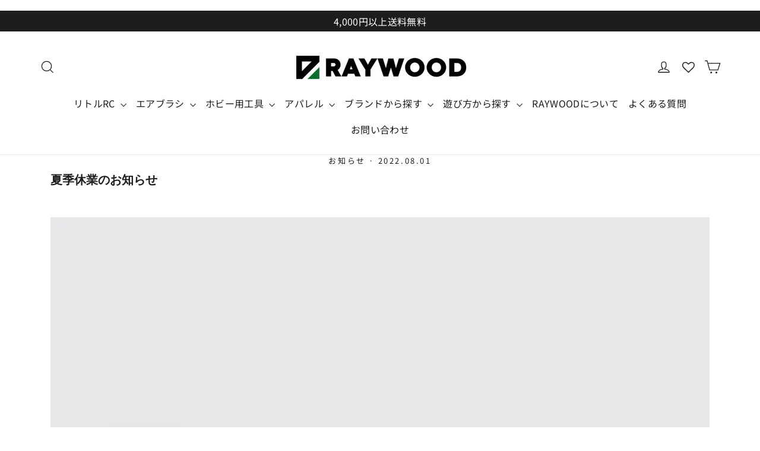

--- FILE ---
content_type: text/html; charset=utf-8
request_url: https://raywood.jp/blogs/information/202208info
body_size: 35305
content:















<!doctype html>
<html class="no-js" lang="ja" dir="ltr">
<head>
  <meta charset="utf-8">
  <meta http-equiv="X-UA-Compatible" content="IE=edge,chrome=1">
  <meta name="viewport" content="width=device-width,initial-scale=1">
  <meta name="theme-color" content="#111111">
  <link rel="canonical" href="https://raywood.jp/blogs/information/202208info">
  <link rel="preconnect" href="https://cdn.shopify.com" crossorigin>
  <link rel="preconnect" href="https://fonts.shopifycdn.com" crossorigin>
  <link rel="dns-prefetch" href="https://productreviews.shopifycdn.com">
  <link rel="dns-prefetch" href="https://ajax.googleapis.com">
  <link rel="dns-prefetch" href="https://maps.googleapis.com">
  <link rel="dns-prefetch" href="https://maps.gstatic.com">
<!-- Google Tag Manager -->
<script>(function(w,d,s,l,i){w[l]=w[l]||[];w[l].push({'gtm.start':
new Date().getTime(),event:'gtm.js'});var f=d.getElementsByTagName(s)[0],
j=d.createElement(s),dl=l!='dataLayer'?'&l='+l:'';j.async=true;j.src=
'https://www.googletagmanager.com/gtm.js?id='+i+dl;f.parentNode.insertBefore(j,f);
})(window,document,'script','dataLayer','GTM-MWXDMNHL');</script>
<!-- End Google Tag Manager -->
<!-- Yahoo Site General Tag start -->
  <script async src="https://s.yimg.jp/images/listing/tool/cv/ytag.js"></script>
<script>
window.yjDataLayer = window.yjDataLayer || [];
function ytag() { yjDataLayer.push(arguments); }
ytag({"type":"ycl_cookie", "config":{"ycl_use_non_cookie_storage":true}});
</script>
  <!-- Yahoo Site General Tag END -->
<!-- Optimize Next -->
<script>(function(p,r,o,j,e,c,t,g){
p['_'+t]={};g=r.createElement('script');g.src='https://www.googletagmanager.com/gtm.js?id=GTM-'+t;r[o].prepend(g);
g=r.createElement('style');g.innerText='.'+e+t+'{visibility:hidden!important}';r[o].prepend(g);
r[o][j].add(e+t);setTimeout(function(){if(r[o][j].contains(e+t)){r[o][j].remove(e+t);p['_'+t]=0}},c)
})(window,document,'documentElement','classList','loading',2000,'KM93972K')</script>
<!-- End Optimize Next -->
<!-- Google Searchconsole -->
<meta name="google-site-verification" content="5zM2ssxphBadRMYY2SlHtfB_1a79gSMunJl2kEiplk8" />
<!-- End Google Searchconsole -->
<!-- Twitter conversion tracking base code -->
<script>
!function(e,t,n,s,u,a){e.twq||(s=e.twq=function(){s.exe?s.exe.apply(s,arguments):s.queue.push(arguments);
},s.version='1.1',s.queue=[],u=t.createElement(n),u.async=!0,u.src='https://static.ads-twitter.com/uwt.js',
a=t.getElementsByTagName(n)[0],a.parentNode.insertBefore(u,a))}(window,document,'script');
twq('config','omgcm');
</script>
<!-- End Twitter conversion tracking base code -->  
  <!-- Twitter conversion tracking event code -->
<script type="text/javascript">
  // Insert Twitter Event ID
  twq('event', 'tw-omgcm-omgfg', {
    value: null, // use this to pass the value of the conversion (e.g. 5.00)
    currency: null, // use this to pass the currency of the conversion with an ISO 4217 code (e.g. ‘USD’)
    contents: [ // use this to pass an array of products or content
        // add all items to the array
        // use this for the first item
        {
          content_type: null,
          content_id: null,
          content_name: null,
          content_price: null,
          num_items: null,
          content_group_id: null
        },
        // use this for the second item
        {
          content_type: null,
          content_id: null,
          content_name: null,
          content_price: null,
          num_items: null,
          content_group_id: null
        }], 
    conversion_id: null // use this to pass a unique ID for the conversion event for deduplication (e.g. order id '1a2b3c')
  });
</script>
<!-- End Twitter conversion tracking event code --><link rel="shortcut icon" href="//raywood.jp/cdn/shop/files/logo_32x32.png?v=1650267142" type="image/png" /><title>夏季休業のお知らせ
&ndash; RAYWOOD
</title>
<meta name="description" content="平素はひとかたならぬご厚情にあずかり、心から御礼申し上げます。 当社では、以下の期間を夏季休業期間とさせていただきます。 ご迷惑をおかけしますが、ご了承のほどよろしくお願いします。   夏季休業期間：8/11（木）～ 8/16（火） 休業期間中に頂いたお問合せについては、8月17日（水）以降、順次対応させていただきます。※混雑が予想されますため、ご返信まで3営業日以上お待ちいただく可能性がございます。 また、上記期間中にご注文頂くタイミングにより、配送にお時間をいただく場合がございます。※ご注文は24時間お受けしております。   発送日の目安：■2022/8/10(水) 12:00までの決済承認分 → 最短で2022/8/12(金)"><meta property="og:site_name" content="RAYWOOD">
  <meta property="og:url" content="https://raywood.jp/blogs/information/202208info">
  <meta property="og:title" content="夏季休業のお知らせ">
  <meta property="og:type" content="article">
  <meta property="og:description" content="

平素はひとかたならぬご厚情にあずかり、心から御礼申し上げます。
当社では、以下の期間を夏季休業期間とさせていただきます。 ご迷惑をおかけしますが、ご了承のほどよろしくお願いします。
 
夏季休業期間：8/11（木）～ 8/16（火）




休業期間中に頂いたお問合せについては、8月17日（水）以降、順次対応させていただきます。※混雑が予想されますため、ご返信まで3営業日以上お待ちいただく可能性がございます。
また、上記期間中にご注文頂くタイミングにより、配送にお時間をいただく場合がございます。※ご注文は24時間お受けしております。

 



発送日の目安：■2022/8/10(水) 12:00までの決済承認分

→ 最短で2022/8/12(金) 発送予定



■ 2022/8/11(木)以降のご注文分
 →2022/8/16(火) より順次発送


 


配送について
配送量の増加に伴い、配送会社より配信の商品発送メール内に記載されている到着日時よりも、お届けが遅延する場合がございます。※配送状況につきましては、配送会社の荷物お問い合わせシステムよりご確認ください。※お届けの詳細につきましては、配送会社にお問い合わせくださいますようお願いいたします。

ご不便をおかけしますが、何卒ご了承くださいますようお願い申し上げます。
 "><meta property="og:image" content="http://raywood.jp/cdn/shop/articles/raywood-information_f45576c1-0699-443c-a205-41d2141598bf.webp?v=1711157375">
    <meta property="og:image:secure_url" content="https://raywood.jp/cdn/shop/articles/raywood-information_f45576c1-0699-443c-a205-41d2141598bf.webp?v=1711157375">
    <meta property="og:image:width" content="2400">
    <meta property="og:image:height" content="1800"><meta name="twitter:site" content="@RAYWOOD_Hobby">
  <meta name="twitter:card" content="summary_large_image">
  <meta name="twitter:title" content="夏季休業のお知らせ">
  <meta name="twitter:description" content="

平素はひとかたならぬご厚情にあずかり、心から御礼申し上げます。
当社では、以下の期間を夏季休業期間とさせていただきます。 ご迷惑をおかけしますが、ご了承のほどよろしくお願いします。
 
夏季休業期間：8/11（木）～ 8/16（火）




休業期間中に頂いたお問合せについては、8月17日（水）以降、順次対応させていただきます。※混雑が予想されますため、ご返信まで3営業日以上お待ちいただく可能性がございます。
また、上記期間中にご注文頂くタイミングにより、配送にお時間をいただく場合がございます。※ご注文は24時間お受けしております。

 



発送日の目安：■2022/8/10(水) 12:00までの決済承認分

→ 最短で2022/8/12(金) 発送予定



■ 2022/8/11(木)以降のご注文分
 →2022/8/16(火) より順次発送


 


配送について
配送量の増加に伴い、配送会社より配信の商品発送メール内に記載されている到着日時よりも、お届けが遅延する場合がございます。※配送状況につきましては、配送会社の荷物お問い合わせシステムよりご確認ください。※お届けの詳細につきましては、配送会社にお問い合わせくださいますようお願いいたします。

ご不便をおかけしますが、何卒ご了承くださいますようお願い申し上げます。
 ">
<link rel="preconnect" href="https://fonts.googleapis.com">
  <link rel="preconnect" href="https://fonts.gstatic.com" crossorigin>
  <link href="https://fonts.googleapis.com/css2?family=Anton&family=Archivo+Narrow:ital,wght@0,400..700;1,400..700&family=Bayon&family=Calistoga&family=Noto+Sans+JP:wght@100..900&family=Noto+Serif+JP:wght@400;500;700;900&family=Poppins:wght@400;500;600;700&family=Teko:wght@300..700&display=swap" rel="stylesheet"><style data-shopify>@font-face {
  font-family: Poppins;
  font-weight: 700;
  font-style: normal;
  font-display: swap;
  src: url("//raywood.jp/cdn/fonts/poppins/poppins_n7.56758dcf284489feb014a026f3727f2f20a54626.woff2") format("woff2"),
       url("//raywood.jp/cdn/fonts/poppins/poppins_n7.f34f55d9b3d3205d2cd6f64955ff4b36f0cfd8da.woff") format("woff");
}

  @font-face {
  font-family: "Noto Sans Japanese";
  font-weight: 400;
  font-style: normal;
  font-display: swap;
  src: url("//raywood.jp/cdn/fonts/noto_sans_japanese/notosansjapanese_n4.74a6927b879b930fdec4ab8bb6917103ae8bbca9.woff2") format("woff2"),
       url("//raywood.jp/cdn/fonts/noto_sans_japanese/notosansjapanese_n4.15630f5c60bcf9ed7de2df9484ab75ddd007c8e2.woff") format("woff");
}


  @font-face {
  font-family: "Noto Sans Japanese";
  font-weight: 600;
  font-style: normal;
  font-display: swap;
  src: url("//raywood.jp/cdn/fonts/noto_sans_japanese/notosansjapanese_n6.4ecbd50569f336533d801e5e5ec08720b2dc1560.woff2") format("woff2"),
       url("//raywood.jp/cdn/fonts/noto_sans_japanese/notosansjapanese_n6.0185377b54573983f9e0c8025b6d418e15f6a6fd.woff") format("woff");
}

  
  
</style><link href="//raywood.jp/cdn/shop/t/118/assets/theme.css?v=84103389360589938321753769148" rel="stylesheet" type="text/css" media="all" />
<style data-shopify>:root {
    --typeHeaderPrimary: Poppins;
    --typeHeaderFallback: sans-serif;
    --typeHeaderSize: 26px;
    --typeHeaderWeight: 700;
    --typeHeaderLineHeight: 1.3;
    --typeHeaderSpacing: 0.0em;

    --typeBasePrimary:"Noto Sans Japanese";
    --typeBaseFallback:sans-serif;
    --typeBaseSize: 14px;
    --typeBaseWeight: 400;
    --typeBaseLineHeight: 1.5;
    --typeBaseSpacing: 0.025em;

    --iconWeight: 3px;
    --iconLinecaps: miter;
  }

  
.collection-hero__content:before,
  .hero__image-wrapper:before,
  .hero__media:before {
    background-image: linear-gradient(to bottom, rgba(0, 0, 0, 0.0) 0%, rgba(0, 0, 0, 0.0) 40%, rgba(0, 0, 0, 0.62) 100%);
  }

  .skrim__item-content .skrim__overlay:after {
    background-image: linear-gradient(to bottom, rgba(0, 0, 0, 0.0) 30%, rgba(0, 0, 0, 0.62) 100%);
  }

  .placeholder-content {
    background-image: linear-gradient(100deg, #ffffff 40%, #f7f7f7 63%, #ffffff 79%);
  }</style><link rel="stylesheet" type="text/css" href="//cdn.jsdelivr.net/npm/slick-carousel@1.8.1/slick/slick.css"/>
    
  <link href="//raywood.jp/cdn/shop/t/118/assets/theme-styles.css?v=25064644643114761181753768898" rel="stylesheet" type="text/css" media="all" />
  <link href="//raywood.jp/cdn/shop/t/118/assets/lpctemplate-styles.css?v=13596428492614973601753768898" rel="stylesheet" type="text/css" media="all" />

  <script>
    document.documentElement.className = document.documentElement.className.replace('no-js', 'js');

    window.theme = window.theme || {};
    theme.routes = {
      home: "/",
      cart: "/cart.js",
      cartPage: "/cart",
      cartAdd: "/cart/add.js",
      cartChange: "/cart/change.js",
      search: "/search",
      predictiveSearch: "/search/suggest"
    };
    theme.strings = {
      soldOut: "SOLD OUT",
      unavailable: "",
      inStockLabel: "",
      oneStockLabel: "",
      otherStockLabel: "",
      willNotShipUntil: "",
      willBeInStockAfter: "",
      waitingForStock: "",
      cartSavings: "",
      cartEmpty: "カートは空です",
      cartTermsConfirmation: "",
      searchCollections: "",
      searchPages: "",
      searchArticles: "",
      maxQuantity: ""
    };
    theme.settings = {
      cartType: "drawer",
      isCustomerTemplate: false,
      moneyFormat: "¥{{amount_no_decimals}}税込",
      predictiveSearch: false,
      predictiveSearchType: null,
      quickView: true,
      themeName: 'Motion',
      themeVersion: "10.4.0"
    };
  </script>

  
  <script>window.performance && window.performance.mark && window.performance.mark('shopify.content_for_header.start');</script><meta name="google-site-verification" content="O162UThB8066IyGMMcWYYYSloZSCxt-Aiew80_GHe38">
<meta name="facebook-domain-verification" content="6kw58kqvpxsg3ml4zfny8a5955632d">
<meta id="shopify-digital-wallet" name="shopify-digital-wallet" content="/45439746201/digital_wallets/dialog">
<meta name="shopify-checkout-api-token" content="2551d4c8309d0ebe0dcb113c6a316f62">
<link rel="alternate" type="application/atom+xml" title="Feed" href="/blogs/information.atom" />
<link rel="alternate" hreflang="x-default" href="https://raywood.jp/blogs/information/202208info">
<link rel="alternate" hreflang="ja" href="https://raywood.jp/blogs/information/202208info">
<link rel="alternate" hreflang="en" href="https://raywood.jp/en/blogs/information/202208info">
<script async="async" src="/checkouts/internal/preloads.js?locale=ja-JP"></script>
<link rel="preconnect" href="https://shop.app" crossorigin="anonymous">
<script async="async" src="https://shop.app/checkouts/internal/preloads.js?locale=ja-JP&shop_id=45439746201" crossorigin="anonymous"></script>
<script id="apple-pay-shop-capabilities" type="application/json">{"shopId":45439746201,"countryCode":"JP","currencyCode":"JPY","merchantCapabilities":["supports3DS"],"merchantId":"gid:\/\/shopify\/Shop\/45439746201","merchantName":"RAYWOOD","requiredBillingContactFields":["postalAddress","email","phone"],"requiredShippingContactFields":["postalAddress","email","phone"],"shippingType":"shipping","supportedNetworks":["visa","masterCard","amex","jcb","discover"],"total":{"type":"pending","label":"RAYWOOD","amount":"1.00"},"shopifyPaymentsEnabled":true,"supportsSubscriptions":true}</script>
<script id="shopify-features" type="application/json">{"accessToken":"2551d4c8309d0ebe0dcb113c6a316f62","betas":["rich-media-storefront-analytics"],"domain":"raywood.jp","predictiveSearch":false,"shopId":45439746201,"locale":"ja"}</script>
<script>var Shopify = Shopify || {};
Shopify.shop = "raywood-jp.myshopify.com";
Shopify.locale = "ja";
Shopify.currency = {"active":"JPY","rate":"1.0"};
Shopify.country = "JP";
Shopify.theme = {"name":"Motion_2025.04.25〜 world shippingコード埋め込み_250730改修","id":143588720793,"schema_name":"Motion","schema_version":"10.4.0","theme_store_id":847,"role":"main"};
Shopify.theme.handle = "null";
Shopify.theme.style = {"id":null,"handle":null};
Shopify.cdnHost = "raywood.jp/cdn";
Shopify.routes = Shopify.routes || {};
Shopify.routes.root = "/";</script>
<script type="module">!function(o){(o.Shopify=o.Shopify||{}).modules=!0}(window);</script>
<script>!function(o){function n(){var o=[];function n(){o.push(Array.prototype.slice.apply(arguments))}return n.q=o,n}var t=o.Shopify=o.Shopify||{};t.loadFeatures=n(),t.autoloadFeatures=n()}(window);</script>
<script>
  window.ShopifyPay = window.ShopifyPay || {};
  window.ShopifyPay.apiHost = "shop.app\/pay";
  window.ShopifyPay.redirectState = null;
</script>
<script id="shop-js-analytics" type="application/json">{"pageType":"article"}</script>
<script defer="defer" async type="module" src="//raywood.jp/cdn/shopifycloud/shop-js/modules/v2/client.init-shop-cart-sync_PyU3Cxph.ja.esm.js"></script>
<script defer="defer" async type="module" src="//raywood.jp/cdn/shopifycloud/shop-js/modules/v2/chunk.common_3XpQ5sgE.esm.js"></script>
<script type="module">
  await import("//raywood.jp/cdn/shopifycloud/shop-js/modules/v2/client.init-shop-cart-sync_PyU3Cxph.ja.esm.js");
await import("//raywood.jp/cdn/shopifycloud/shop-js/modules/v2/chunk.common_3XpQ5sgE.esm.js");

  window.Shopify.SignInWithShop?.initShopCartSync?.({"fedCMEnabled":true,"windoidEnabled":true});

</script>
<script>
  window.Shopify = window.Shopify || {};
  if (!window.Shopify.featureAssets) window.Shopify.featureAssets = {};
  window.Shopify.featureAssets['shop-js'] = {"shop-cart-sync":["modules/v2/client.shop-cart-sync_iBe2HkXL.ja.esm.js","modules/v2/chunk.common_3XpQ5sgE.esm.js"],"init-fed-cm":["modules/v2/client.init-fed-cm_4nT_o4d8.ja.esm.js","modules/v2/chunk.common_3XpQ5sgE.esm.js"],"init-windoid":["modules/v2/client.init-windoid_qVCuPx85.ja.esm.js","modules/v2/chunk.common_3XpQ5sgE.esm.js"],"shop-cash-offers":["modules/v2/client.shop-cash-offers_xgnxIoYx.ja.esm.js","modules/v2/chunk.common_3XpQ5sgE.esm.js","modules/v2/chunk.modal_CDmZwZ67.esm.js"],"shop-button":["modules/v2/client.shop-button_D-AUf6XJ.ja.esm.js","modules/v2/chunk.common_3XpQ5sgE.esm.js"],"init-shop-email-lookup-coordinator":["modules/v2/client.init-shop-email-lookup-coordinator_CoiRXg_f.ja.esm.js","modules/v2/chunk.common_3XpQ5sgE.esm.js"],"shop-toast-manager":["modules/v2/client.shop-toast-manager_2q6-qtse.ja.esm.js","modules/v2/chunk.common_3XpQ5sgE.esm.js"],"shop-login-button":["modules/v2/client.shop-login-button_jJCllpG3.ja.esm.js","modules/v2/chunk.common_3XpQ5sgE.esm.js","modules/v2/chunk.modal_CDmZwZ67.esm.js"],"avatar":["modules/v2/client.avatar_BTnouDA3.ja.esm.js"],"init-shop-cart-sync":["modules/v2/client.init-shop-cart-sync_PyU3Cxph.ja.esm.js","modules/v2/chunk.common_3XpQ5sgE.esm.js"],"pay-button":["modules/v2/client.pay-button_DUSCSBhc.ja.esm.js","modules/v2/chunk.common_3XpQ5sgE.esm.js"],"init-shop-for-new-customer-accounts":["modules/v2/client.init-shop-for-new-customer-accounts_CQaxpM10.ja.esm.js","modules/v2/client.shop-login-button_jJCllpG3.ja.esm.js","modules/v2/chunk.common_3XpQ5sgE.esm.js","modules/v2/chunk.modal_CDmZwZ67.esm.js"],"init-customer-accounts-sign-up":["modules/v2/client.init-customer-accounts-sign-up_C8nXD2V_.ja.esm.js","modules/v2/client.shop-login-button_jJCllpG3.ja.esm.js","modules/v2/chunk.common_3XpQ5sgE.esm.js","modules/v2/chunk.modal_CDmZwZ67.esm.js"],"shop-follow-button":["modules/v2/client.shop-follow-button_Cpw2kC42.ja.esm.js","modules/v2/chunk.common_3XpQ5sgE.esm.js","modules/v2/chunk.modal_CDmZwZ67.esm.js"],"checkout-modal":["modules/v2/client.checkout-modal_eFi38ufj.ja.esm.js","modules/v2/chunk.common_3XpQ5sgE.esm.js","modules/v2/chunk.modal_CDmZwZ67.esm.js"],"init-customer-accounts":["modules/v2/client.init-customer-accounts_DjqcXQGc.ja.esm.js","modules/v2/client.shop-login-button_jJCllpG3.ja.esm.js","modules/v2/chunk.common_3XpQ5sgE.esm.js","modules/v2/chunk.modal_CDmZwZ67.esm.js"],"lead-capture":["modules/v2/client.lead-capture_CdXRTdfz.ja.esm.js","modules/v2/chunk.common_3XpQ5sgE.esm.js","modules/v2/chunk.modal_CDmZwZ67.esm.js"],"shop-login":["modules/v2/client.shop-login_C-CHoYGE.ja.esm.js","modules/v2/chunk.common_3XpQ5sgE.esm.js","modules/v2/chunk.modal_CDmZwZ67.esm.js"],"payment-terms":["modules/v2/client.payment-terms_cWctAF1p.ja.esm.js","modules/v2/chunk.common_3XpQ5sgE.esm.js","modules/v2/chunk.modal_CDmZwZ67.esm.js"]};
</script>
<script>(function() {
  var isLoaded = false;
  function asyncLoad() {
    if (isLoaded) return;
    isLoaded = true;
    var urls = ["\/\/www.powr.io\/powr.js?powr-token=raywood-jp.myshopify.com\u0026external-type=shopify\u0026shop=raywood-jp.myshopify.com","https:\/\/na.shgcdn3.com\/collector.js?shop=raywood-jp.myshopify.com","https:\/\/cdn.adtrace.ai\/tiktok-track.js?shop=raywood-jp.myshopify.com"];
    for (var i = 0; i < urls.length; i++) {
      var s = document.createElement('script');
      s.type = 'text/javascript';
      s.async = true;
      s.src = urls[i];
      var x = document.getElementsByTagName('script')[0];
      x.parentNode.insertBefore(s, x);
    }
  };
  if(window.attachEvent) {
    window.attachEvent('onload', asyncLoad);
  } else {
    window.addEventListener('load', asyncLoad, false);
  }
})();</script>
<script id="__st">var __st={"a":45439746201,"offset":32400,"reqid":"170398f1-6001-43e8-80c7-39f9cae796f1-1768912665","pageurl":"raywood.jp\/blogs\/information\/202208info","s":"articles-559801860249","u":"f92c97b68e5e","p":"article","rtyp":"article","rid":559801860249};</script>
<script>window.ShopifyPaypalV4VisibilityTracking = true;</script>
<script id="captcha-bootstrap">!function(){'use strict';const t='contact',e='account',n='new_comment',o=[[t,t],['blogs',n],['comments',n],[t,'customer']],c=[[e,'customer_login'],[e,'guest_login'],[e,'recover_customer_password'],[e,'create_customer']],r=t=>t.map((([t,e])=>`form[action*='/${t}']:not([data-nocaptcha='true']) input[name='form_type'][value='${e}']`)).join(','),a=t=>()=>t?[...document.querySelectorAll(t)].map((t=>t.form)):[];function s(){const t=[...o],e=r(t);return a(e)}const i='password',u='form_key',d=['recaptcha-v3-token','g-recaptcha-response','h-captcha-response',i],f=()=>{try{return window.sessionStorage}catch{return}},m='__shopify_v',_=t=>t.elements[u];function p(t,e,n=!1){try{const o=window.sessionStorage,c=JSON.parse(o.getItem(e)),{data:r}=function(t){const{data:e,action:n}=t;return t[m]||n?{data:e,action:n}:{data:t,action:n}}(c);for(const[e,n]of Object.entries(r))t.elements[e]&&(t.elements[e].value=n);n&&o.removeItem(e)}catch(o){console.error('form repopulation failed',{error:o})}}const l='form_type',E='cptcha';function T(t){t.dataset[E]=!0}const w=window,h=w.document,L='Shopify',v='ce_forms',y='captcha';let A=!1;((t,e)=>{const n=(g='f06e6c50-85a8-45c8-87d0-21a2b65856fe',I='https://cdn.shopify.com/shopifycloud/storefront-forms-hcaptcha/ce_storefront_forms_captcha_hcaptcha.v1.5.2.iife.js',D={infoText:'hCaptchaによる保護',privacyText:'プライバシー',termsText:'利用規約'},(t,e,n)=>{const o=w[L][v],c=o.bindForm;if(c)return c(t,g,e,D).then(n);var r;o.q.push([[t,g,e,D],n]),r=I,A||(h.body.append(Object.assign(h.createElement('script'),{id:'captcha-provider',async:!0,src:r})),A=!0)});var g,I,D;w[L]=w[L]||{},w[L][v]=w[L][v]||{},w[L][v].q=[],w[L][y]=w[L][y]||{},w[L][y].protect=function(t,e){n(t,void 0,e),T(t)},Object.freeze(w[L][y]),function(t,e,n,w,h,L){const[v,y,A,g]=function(t,e,n){const i=e?o:[],u=t?c:[],d=[...i,...u],f=r(d),m=r(i),_=r(d.filter((([t,e])=>n.includes(e))));return[a(f),a(m),a(_),s()]}(w,h,L),I=t=>{const e=t.target;return e instanceof HTMLFormElement?e:e&&e.form},D=t=>v().includes(t);t.addEventListener('submit',(t=>{const e=I(t);if(!e)return;const n=D(e)&&!e.dataset.hcaptchaBound&&!e.dataset.recaptchaBound,o=_(e),c=g().includes(e)&&(!o||!o.value);(n||c)&&t.preventDefault(),c&&!n&&(function(t){try{if(!f())return;!function(t){const e=f();if(!e)return;const n=_(t);if(!n)return;const o=n.value;o&&e.removeItem(o)}(t);const e=Array.from(Array(32),(()=>Math.random().toString(36)[2])).join('');!function(t,e){_(t)||t.append(Object.assign(document.createElement('input'),{type:'hidden',name:u})),t.elements[u].value=e}(t,e),function(t,e){const n=f();if(!n)return;const o=[...t.querySelectorAll(`input[type='${i}']`)].map((({name:t})=>t)),c=[...d,...o],r={};for(const[a,s]of new FormData(t).entries())c.includes(a)||(r[a]=s);n.setItem(e,JSON.stringify({[m]:1,action:t.action,data:r}))}(t,e)}catch(e){console.error('failed to persist form',e)}}(e),e.submit())}));const S=(t,e)=>{t&&!t.dataset[E]&&(n(t,e.some((e=>e===t))),T(t))};for(const o of['focusin','change'])t.addEventListener(o,(t=>{const e=I(t);D(e)&&S(e,y())}));const B=e.get('form_key'),M=e.get(l),P=B&&M;t.addEventListener('DOMContentLoaded',(()=>{const t=y();if(P)for(const e of t)e.elements[l].value===M&&p(e,B);[...new Set([...A(),...v().filter((t=>'true'===t.dataset.shopifyCaptcha))])].forEach((e=>S(e,t)))}))}(h,new URLSearchParams(w.location.search),n,t,e,['guest_login'])})(!0,!0)}();</script>
<script integrity="sha256-4kQ18oKyAcykRKYeNunJcIwy7WH5gtpwJnB7kiuLZ1E=" data-source-attribution="shopify.loadfeatures" defer="defer" src="//raywood.jp/cdn/shopifycloud/storefront/assets/storefront/load_feature-a0a9edcb.js" crossorigin="anonymous"></script>
<script crossorigin="anonymous" defer="defer" src="//raywood.jp/cdn/shopifycloud/storefront/assets/shopify_pay/storefront-65b4c6d7.js?v=20250812"></script>
<script data-source-attribution="shopify.dynamic_checkout.dynamic.init">var Shopify=Shopify||{};Shopify.PaymentButton=Shopify.PaymentButton||{isStorefrontPortableWallets:!0,init:function(){window.Shopify.PaymentButton.init=function(){};var t=document.createElement("script");t.src="https://raywood.jp/cdn/shopifycloud/portable-wallets/latest/portable-wallets.ja.js",t.type="module",document.head.appendChild(t)}};
</script>
<script data-source-attribution="shopify.dynamic_checkout.buyer_consent">
  function portableWalletsHideBuyerConsent(e){var t=document.getElementById("shopify-buyer-consent"),n=document.getElementById("shopify-subscription-policy-button");t&&n&&(t.classList.add("hidden"),t.setAttribute("aria-hidden","true"),n.removeEventListener("click",e))}function portableWalletsShowBuyerConsent(e){var t=document.getElementById("shopify-buyer-consent"),n=document.getElementById("shopify-subscription-policy-button");t&&n&&(t.classList.remove("hidden"),t.removeAttribute("aria-hidden"),n.addEventListener("click",e))}window.Shopify?.PaymentButton&&(window.Shopify.PaymentButton.hideBuyerConsent=portableWalletsHideBuyerConsent,window.Shopify.PaymentButton.showBuyerConsent=portableWalletsShowBuyerConsent);
</script>
<script data-source-attribution="shopify.dynamic_checkout.cart.bootstrap">document.addEventListener("DOMContentLoaded",(function(){function t(){return document.querySelector("shopify-accelerated-checkout-cart, shopify-accelerated-checkout")}if(t())Shopify.PaymentButton.init();else{new MutationObserver((function(e,n){t()&&(Shopify.PaymentButton.init(),n.disconnect())})).observe(document.body,{childList:!0,subtree:!0})}}));
</script>
<link id="shopify-accelerated-checkout-styles" rel="stylesheet" media="screen" href="https://raywood.jp/cdn/shopifycloud/portable-wallets/latest/accelerated-checkout-backwards-compat.css" crossorigin="anonymous">
<style id="shopify-accelerated-checkout-cart">
        #shopify-buyer-consent {
  margin-top: 1em;
  display: inline-block;
  width: 100%;
}

#shopify-buyer-consent.hidden {
  display: none;
}

#shopify-subscription-policy-button {
  background: none;
  border: none;
  padding: 0;
  text-decoration: underline;
  font-size: inherit;
  cursor: pointer;
}

#shopify-subscription-policy-button::before {
  box-shadow: none;
}

      </style>
<link rel="stylesheet" media="screen" href="//raywood.jp/cdn/shop/t/118/compiled_assets/styles.css?v=40020">
<script>window.performance && window.performance.mark && window.performance.mark('shopify.content_for_header.end');</script>
  





  <script type="text/javascript">
    
      window.__shgMoneyFormat = window.__shgMoneyFormat || {"JPY":{"currency":"JPY","currency_symbol":"¥","currency_symbol_location":"left","decimal_places":0,"decimal_separator":".","thousands_separator":","}};
    
    window.__shgCurrentCurrencyCode = window.__shgCurrentCurrencyCode || {
      currency: "JPY",
      currency_symbol: "¥",
      decimal_separator: ".",
      thousands_separator: ",",
      decimal_places: 2,
      currency_symbol_location: "left"
    };
  </script>




  <script src="//raywood.jp/cdn/shop/t/118/assets/vendor-scripts-v14.js" defer="defer"></script><script src="//raywood.jp/cdn/shop/t/118/assets/theme.js?v=173652952333829742931753768898" defer="defer"></script><script src="https://cdnjs.cloudflare.com/ajax/libs/jquery/3.6.1/jquery.min.js" defer="defer"></script>
  <script type="text/javascript" src="//cdn.jsdelivr.net/npm/slick-carousel@1.8.1/slick/slick.min.js" defer="defer"></script>
<script src="//raywood.jp/cdn/shop/t/118/assets/turn.js?v=157219011988348243821753768898" defer="defer"></script>
  <script src="//raywood.jp/cdn/shop/t/118/assets/theme-customize.js?v=61789107021056742931753768898" defer="defer"></script>

  
  <style>
.grid-product__meta {
    min-height: auto !important;
}
.grid-product__content {
    height: auto !important;
      margin-bottom: 0px;
}
    body div.cleverapps-collections-add-to-cart-widget {
    padding-left: 0 !important;
    padding-right: 0 !important;
    padding-bottom: 64px !important;
}
    ul.rankList > li > .cleverapps-collections-add-to-cart-widget {
    display: none;
}
   li.mobile-nav__item > .cleverapps-collections-add-to-cart-widget {
    display: none;
}
    .best-seller-list .list-item li > .cleverapps-collections-add-to-cart-widget {
    display: none;
}
   .grid__item.medium-up--one-half > #cleverapps-collections-add-to-cart-widget-7440704766105{
      display: none;
    }
    .grid__item.medium-up--one-half > #cleverapps-collections-add-to-cart-widget-7751818510489{
display: none;
}
    .grid__item.medium-up--one-half > #cleverapps-collections-add-to-cart-widget-7568636805273 {
    display: none !important;
}
</style>

  

<script type="text/javascript">
  
    window.SHG_CUSTOMER = null;
  
</script>








<link href="//raywood.jp/cdn/shop/t/118/assets/article.css?v=175967889971107778141753768898" rel="stylesheet" type="text/css" media="all" />


<!-- BEGIN app block: shopify://apps/pagefly-page-builder/blocks/app-embed/83e179f7-59a0-4589-8c66-c0dddf959200 -->

<!-- BEGIN app snippet: pagefly-cro-ab-testing-main -->







<script>
  ;(function () {
    const url = new URL(window.location)
    const viewParam = url.searchParams.get('view')
    if (viewParam && viewParam.includes('variant-pf-')) {
      url.searchParams.set('pf_v', viewParam)
      url.searchParams.delete('view')
      window.history.replaceState({}, '', url)
    }
  })()
</script>



<script type='module'>
  
  window.PAGEFLY_CRO = window.PAGEFLY_CRO || {}

  window.PAGEFLY_CRO['data_debug'] = {
    original_template_suffix: "",
    allow_ab_test: false,
    ab_test_start_time: 0,
    ab_test_end_time: 0,
    today_date_time: 1768912665000,
  }
  window.PAGEFLY_CRO['GA4'] = { enabled: false}
</script>

<!-- END app snippet -->








  <script src='https://cdn.shopify.com/extensions/019bb4f9-aed6-78a3-be91-e9d44663e6bf/pagefly-page-builder-215/assets/pagefly-helper.js' defer='defer'></script>

  <script src='https://cdn.shopify.com/extensions/019bb4f9-aed6-78a3-be91-e9d44663e6bf/pagefly-page-builder-215/assets/pagefly-general-helper.js' defer='defer'></script>

  <script src='https://cdn.shopify.com/extensions/019bb4f9-aed6-78a3-be91-e9d44663e6bf/pagefly-page-builder-215/assets/pagefly-snap-slider.js' defer='defer'></script>

  <script src='https://cdn.shopify.com/extensions/019bb4f9-aed6-78a3-be91-e9d44663e6bf/pagefly-page-builder-215/assets/pagefly-slideshow-v3.js' defer='defer'></script>

  <script src='https://cdn.shopify.com/extensions/019bb4f9-aed6-78a3-be91-e9d44663e6bf/pagefly-page-builder-215/assets/pagefly-slideshow-v4.js' defer='defer'></script>

  <script src='https://cdn.shopify.com/extensions/019bb4f9-aed6-78a3-be91-e9d44663e6bf/pagefly-page-builder-215/assets/pagefly-glider.js' defer='defer'></script>

  <script src='https://cdn.shopify.com/extensions/019bb4f9-aed6-78a3-be91-e9d44663e6bf/pagefly-page-builder-215/assets/pagefly-slideshow-v1-v2.js' defer='defer'></script>

  <script src='https://cdn.shopify.com/extensions/019bb4f9-aed6-78a3-be91-e9d44663e6bf/pagefly-page-builder-215/assets/pagefly-product-media.js' defer='defer'></script>

  <script src='https://cdn.shopify.com/extensions/019bb4f9-aed6-78a3-be91-e9d44663e6bf/pagefly-page-builder-215/assets/pagefly-product.js' defer='defer'></script>


<script id='pagefly-helper-data' type='application/json'>
  {
    "page_optimization": {
      "assets_prefetching": false
    },
    "elements_asset_mapper": {
      "Accordion": "https://cdn.shopify.com/extensions/019bb4f9-aed6-78a3-be91-e9d44663e6bf/pagefly-page-builder-215/assets/pagefly-accordion.js",
      "Accordion3": "https://cdn.shopify.com/extensions/019bb4f9-aed6-78a3-be91-e9d44663e6bf/pagefly-page-builder-215/assets/pagefly-accordion3.js",
      "CountDown": "https://cdn.shopify.com/extensions/019bb4f9-aed6-78a3-be91-e9d44663e6bf/pagefly-page-builder-215/assets/pagefly-countdown.js",
      "GMap1": "https://cdn.shopify.com/extensions/019bb4f9-aed6-78a3-be91-e9d44663e6bf/pagefly-page-builder-215/assets/pagefly-gmap.js",
      "GMap2": "https://cdn.shopify.com/extensions/019bb4f9-aed6-78a3-be91-e9d44663e6bf/pagefly-page-builder-215/assets/pagefly-gmap.js",
      "GMapBasicV2": "https://cdn.shopify.com/extensions/019bb4f9-aed6-78a3-be91-e9d44663e6bf/pagefly-page-builder-215/assets/pagefly-gmap.js",
      "GMapAdvancedV2": "https://cdn.shopify.com/extensions/019bb4f9-aed6-78a3-be91-e9d44663e6bf/pagefly-page-builder-215/assets/pagefly-gmap.js",
      "HTML.Video": "https://cdn.shopify.com/extensions/019bb4f9-aed6-78a3-be91-e9d44663e6bf/pagefly-page-builder-215/assets/pagefly-htmlvideo.js",
      "HTML.Video2": "https://cdn.shopify.com/extensions/019bb4f9-aed6-78a3-be91-e9d44663e6bf/pagefly-page-builder-215/assets/pagefly-htmlvideo2.js",
      "HTML.Video3": "https://cdn.shopify.com/extensions/019bb4f9-aed6-78a3-be91-e9d44663e6bf/pagefly-page-builder-215/assets/pagefly-htmlvideo2.js",
      "BackgroundVideo": "https://cdn.shopify.com/extensions/019bb4f9-aed6-78a3-be91-e9d44663e6bf/pagefly-page-builder-215/assets/pagefly-htmlvideo2.js",
      "Instagram": "https://cdn.shopify.com/extensions/019bb4f9-aed6-78a3-be91-e9d44663e6bf/pagefly-page-builder-215/assets/pagefly-instagram.js",
      "Instagram2": "https://cdn.shopify.com/extensions/019bb4f9-aed6-78a3-be91-e9d44663e6bf/pagefly-page-builder-215/assets/pagefly-instagram.js",
      "Insta3": "https://cdn.shopify.com/extensions/019bb4f9-aed6-78a3-be91-e9d44663e6bf/pagefly-page-builder-215/assets/pagefly-instagram3.js",
      "Tabs": "https://cdn.shopify.com/extensions/019bb4f9-aed6-78a3-be91-e9d44663e6bf/pagefly-page-builder-215/assets/pagefly-tab.js",
      "Tabs3": "https://cdn.shopify.com/extensions/019bb4f9-aed6-78a3-be91-e9d44663e6bf/pagefly-page-builder-215/assets/pagefly-tab3.js",
      "ProductBox": "https://cdn.shopify.com/extensions/019bb4f9-aed6-78a3-be91-e9d44663e6bf/pagefly-page-builder-215/assets/pagefly-cart.js",
      "FBPageBox2": "https://cdn.shopify.com/extensions/019bb4f9-aed6-78a3-be91-e9d44663e6bf/pagefly-page-builder-215/assets/pagefly-facebook.js",
      "FBLikeButton2": "https://cdn.shopify.com/extensions/019bb4f9-aed6-78a3-be91-e9d44663e6bf/pagefly-page-builder-215/assets/pagefly-facebook.js",
      "TwitterFeed2": "https://cdn.shopify.com/extensions/019bb4f9-aed6-78a3-be91-e9d44663e6bf/pagefly-page-builder-215/assets/pagefly-twitter.js",
      "Paragraph4": "https://cdn.shopify.com/extensions/019bb4f9-aed6-78a3-be91-e9d44663e6bf/pagefly-page-builder-215/assets/pagefly-paragraph4.js",

      "AliReviews": "https://cdn.shopify.com/extensions/019bb4f9-aed6-78a3-be91-e9d44663e6bf/pagefly-page-builder-215/assets/pagefly-3rd-elements.js",
      "BackInStock": "https://cdn.shopify.com/extensions/019bb4f9-aed6-78a3-be91-e9d44663e6bf/pagefly-page-builder-215/assets/pagefly-3rd-elements.js",
      "GloboBackInStock": "https://cdn.shopify.com/extensions/019bb4f9-aed6-78a3-be91-e9d44663e6bf/pagefly-page-builder-215/assets/pagefly-3rd-elements.js",
      "GrowaveWishlist": "https://cdn.shopify.com/extensions/019bb4f9-aed6-78a3-be91-e9d44663e6bf/pagefly-page-builder-215/assets/pagefly-3rd-elements.js",
      "InfiniteOptionsShopPad": "https://cdn.shopify.com/extensions/019bb4f9-aed6-78a3-be91-e9d44663e6bf/pagefly-page-builder-215/assets/pagefly-3rd-elements.js",
      "InkybayProductPersonalizer": "https://cdn.shopify.com/extensions/019bb4f9-aed6-78a3-be91-e9d44663e6bf/pagefly-page-builder-215/assets/pagefly-3rd-elements.js",
      "LimeSpot": "https://cdn.shopify.com/extensions/019bb4f9-aed6-78a3-be91-e9d44663e6bf/pagefly-page-builder-215/assets/pagefly-3rd-elements.js",
      "Loox": "https://cdn.shopify.com/extensions/019bb4f9-aed6-78a3-be91-e9d44663e6bf/pagefly-page-builder-215/assets/pagefly-3rd-elements.js",
      "Opinew": "https://cdn.shopify.com/extensions/019bb4f9-aed6-78a3-be91-e9d44663e6bf/pagefly-page-builder-215/assets/pagefly-3rd-elements.js",
      "Powr": "https://cdn.shopify.com/extensions/019bb4f9-aed6-78a3-be91-e9d44663e6bf/pagefly-page-builder-215/assets/pagefly-3rd-elements.js",
      "ProductReviews": "https://cdn.shopify.com/extensions/019bb4f9-aed6-78a3-be91-e9d44663e6bf/pagefly-page-builder-215/assets/pagefly-3rd-elements.js",
      "PushOwl": "https://cdn.shopify.com/extensions/019bb4f9-aed6-78a3-be91-e9d44663e6bf/pagefly-page-builder-215/assets/pagefly-3rd-elements.js",
      "ReCharge": "https://cdn.shopify.com/extensions/019bb4f9-aed6-78a3-be91-e9d44663e6bf/pagefly-page-builder-215/assets/pagefly-3rd-elements.js",
      "Rivyo": "https://cdn.shopify.com/extensions/019bb4f9-aed6-78a3-be91-e9d44663e6bf/pagefly-page-builder-215/assets/pagefly-3rd-elements.js",
      "TrackingMore": "https://cdn.shopify.com/extensions/019bb4f9-aed6-78a3-be91-e9d44663e6bf/pagefly-page-builder-215/assets/pagefly-3rd-elements.js",
      "Vitals": "https://cdn.shopify.com/extensions/019bb4f9-aed6-78a3-be91-e9d44663e6bf/pagefly-page-builder-215/assets/pagefly-3rd-elements.js",
      "Wiser": "https://cdn.shopify.com/extensions/019bb4f9-aed6-78a3-be91-e9d44663e6bf/pagefly-page-builder-215/assets/pagefly-3rd-elements.js"
    },
    "custom_elements_mapper": {
      "pf-click-action-element": "https://cdn.shopify.com/extensions/019bb4f9-aed6-78a3-be91-e9d44663e6bf/pagefly-page-builder-215/assets/pagefly-click-action-element.js",
      "pf-dialog-element": "https://cdn.shopify.com/extensions/019bb4f9-aed6-78a3-be91-e9d44663e6bf/pagefly-page-builder-215/assets/pagefly-dialog-element.js"
    }
  }
</script>


<!-- END app block --><!-- BEGIN app block: shopify://apps/wishlist-hero/blocks/app-embed/a9a5079b-59e8-47cb-b659-ecf1c60b9b72 -->


<script type="text/javascript">
  
    window.wishlisthero_buttonProdPageClasses = [];
  
  
    window.wishlisthero_cartDotClasses = [];
  
</script>
<!-- BEGIN app snippet: extraStyles -->

<style>
  .wishlisthero-floating {
    position: absolute;
    top: 5px;
    z-index: 21;
    border-radius: 100%;
    width: fit-content;
    right: 5px;
    left: auto;
    &.wlh-left-btn {
      left: 5px !important;
      right: auto !important;
    }
    &.wlh-right-btn {
      right: 5px !important;
      left: auto !important;
    }
    
  }
  @media(min-width:1300px) {
    .product-item__link.product-item__image--margins .wishlisthero-floating, {
      
        left: 50% !important;
        margin-left: -295px;
      
    }
  }
  .MuiTypography-h1,.MuiTypography-h2,.MuiTypography-h3,.MuiTypography-h4,.MuiTypography-h5,.MuiTypography-h6,.MuiButton-root,.MuiCardHeader-title a {
    font-family: ,  !important;
  }
</style>






<!-- END app snippet -->
<!-- BEGIN app snippet: renderAssets -->

  <link rel="preload" href="https://cdn.shopify.com/extensions/019badc7-12fe-783e-9dfe-907190f91114/wishlist-hero-81/assets/default.css" as="style" onload="this.onload=null;this.rel='stylesheet'">
  <noscript><link href="//cdn.shopify.com/extensions/019badc7-12fe-783e-9dfe-907190f91114/wishlist-hero-81/assets/default.css" rel="stylesheet" type="text/css" media="all" /></noscript>
  <script defer src="https://cdn.shopify.com/extensions/019badc7-12fe-783e-9dfe-907190f91114/wishlist-hero-81/assets/default.js"></script>
<!-- END app snippet -->


<script type="text/javascript">
  try{
  
    var scr_bdl_path = "https://cdn.shopify.com/extensions/019badc7-12fe-783e-9dfe-907190f91114/wishlist-hero-81/assets/bundle2.js";
    window._wh_asset_path = scr_bdl_path.substring(0,scr_bdl_path.lastIndexOf("/")) + "/";
  

  }catch(e){ console.log(e)}
  try{

  
    window.WishListHero_setting = {"ButtonColor":"rgba(23, 153, 17, 1)","IconColor":"rgba(255, 255, 255, 1)","IconType":"Heart","IconTypeNum":"1","ThrdParty_Trans_active":false,"ButtonTextBeforeAdding":"お気に入りに保存","ButtonTextAfterAdding":"お気に入りに保存済み","AnimationAfterAddition":"None","ButtonTextAddToCart":"カートに入れる","ButtonTextOutOfStock":"SOLD OUT","ButtonTextAddAllToCart":"すべてのアイテムをカートに入れる","ButtonTextRemoveAllToCart":"カートからすべてのアイテムを削除する","AddedProductNotificationText":"お気に入りに追加されました","AddedProductToCartNotificationText":"商品がカートに入りました","ViewCartLinkText":"カートを見る","SharePopup_TitleText":"お気に入りリストをシェア","SharePopup_shareBtnText":"シェア","SharePopup_shareHederText":"SNSで共有する","SharePopup_shareCopyText":"または、お気に入りリストのリンクをコピーして共有する","SharePopup_shareCancelBtnText":"cancel","SharePopup_shareCopyBtnText":"コピー","SharePopup_shareCopiedText":"コピーしました","SendEMailPopup_BtnText":"メール","SendEMailPopup_FromText":"Your Name","SendEMailPopup_ToText":"To email","SendEMailPopup_BodyText":"Note","SendEMailPopup_SendBtnText":"send","SendEMailPopup_SendNotificationText":"メール送信成功","SendEMailPopup_TitleText":"メールでお気に入りリストを送信","AddProductMessageText":"すべての商品をカートに入れますか？","RemoveProductMessageText":"本当にお気に入りから削除しますか？","RemoveAllProductMessageText":"本当にすべての商品をお気に入りから削除しますか？","RemovedProductNotificationText":"お気に入りから商品が削除されました","AddAllOutOfStockProductNotificationText":"カートに商品を追加する際に問題が発生したようです","RemovePopupOkText":"ok","RemovePopup_HeaderText":"本当に削除しますか？","ViewWishlistText":"お気に入りリスト","EmptyWishlistText":"お気に入りの商品はありません","BuyNowButtonText":"今すぐ購入する","BuyNowButtonColor":"rgb(144, 86, 162)","BuyNowTextButtonColor":"rgb(255, 255, 255)","Wishlist_Title":"お気に入り","WishlistHeaderTitleAlignment":"Center","WishlistProductImageSize":"Normal","PriceColor":"rgba(30, 199, 50, 1)","HeaderFontSize":"30","PriceFontSize":"18","ProductNameFontSize":"16","LaunchPointType":"floating_point","DisplayWishlistAs":"seprate_page","DisplayButtonAs":"button_with_icon","PopupSize":"md","ButtonUserConfirmationState":"NotWorking","ButtonColorAndStyleConfirmationState":"clicked","HideAddToCartButton":false,"NoRedirectAfterAddToCart":false,"DisableGuestCustomer":false,"LoginPopupContent":"ログインしてお気に入りストを保存してください。","LoginPopupLoginBtnText":"ログイン","LoginPopupContentFontSize":"20","NotificationPopupPosition":"right","WishlistButtonTextColor":"rgba(255, 255, 255, 1)","EnableRemoveFromWishlistAfterAddButtonText":"お気に入りから削除","_id":"68784e3bc59ebfb5613ecc46","EnableCollection":false,"EnableShare":true,"RemovePowerBy":false,"EnableFBPixel":false,"EnableGTagIntegration":false,"EnableKlaviyoOnsiteTracking":false,"DisapleApp":false,"FloatPointPossition":"right","HeartStateToggle":true,"HeaderMenuItemsIndicator":true,"EnableRemoveFromWishlistAfterAdd":true,"CollectionViewAddedToWishlistIconBackgroundColor":"rgba(53, 222, 43, 0)","CollectionViewAddedToWishlistIconColor":"rgba(23, 153, 17, 1)","CollectionViewIconBackgroundColor":"rgba(255, 255, 255, 0)","CollectionViewIconColor":"rgba(23, 153, 17, 1)","CollectionViewIconPlacment":"Right","Shop":"raywood-jp.myshopify.com","shop":"raywood-jp.myshopify.com","Status":"Active","Plan":"SILVER"};
    if(typeof(window.WishListHero_setting_theme_override) != "undefined"){
                                                                                window.WishListHero_setting = {
                                                                                    ...window.WishListHero_setting,
                                                                                    ...window.WishListHero_setting_theme_override
                                                                                };
                                                                            }
                                                                            // Done

  

  }catch(e){ console.error('Error loading config',e); }
</script>


  <script src="https://cdn.shopify.com/extensions/019badc7-12fe-783e-9dfe-907190f91114/wishlist-hero-81/assets/bundle2.js" defer></script>




<!-- BEGIN app snippet: TransArray -->
<script>
  window.WLH_reload_translations = function() {
    let _wlh_res = {};
    if (window.WishListHero_setting && window.WishListHero_setting['ThrdParty_Trans_active']) {

      
        

        window.WishListHero_setting["ButtonTextBeforeAdding"] = "";
        _wlh_res["ButtonTextBeforeAdding"] = "";
        

        window.WishListHero_setting["ButtonTextAfterAdding"] = "";
        _wlh_res["ButtonTextAfterAdding"] = "";
        

        window.WishListHero_setting["ButtonTextAddToCart"] = "";
        _wlh_res["ButtonTextAddToCart"] = "";
        

        window.WishListHero_setting["ButtonTextOutOfStock"] = "";
        _wlh_res["ButtonTextOutOfStock"] = "";
        

        window.WishListHero_setting["ButtonTextAddAllToCart"] = "";
        _wlh_res["ButtonTextAddAllToCart"] = "";
        

        window.WishListHero_setting["ButtonTextRemoveAllToCart"] = "";
        _wlh_res["ButtonTextRemoveAllToCart"] = "";
        

        window.WishListHero_setting["AddedProductNotificationText"] = "";
        _wlh_res["AddedProductNotificationText"] = "";
        

        window.WishListHero_setting["AddedProductToCartNotificationText"] = "";
        _wlh_res["AddedProductToCartNotificationText"] = "";
        

        window.WishListHero_setting["ViewCartLinkText"] = "";
        _wlh_res["ViewCartLinkText"] = "";
        

        window.WishListHero_setting["SharePopup_TitleText"] = "";
        _wlh_res["SharePopup_TitleText"] = "";
        

        window.WishListHero_setting["SharePopup_shareBtnText"] = "";
        _wlh_res["SharePopup_shareBtnText"] = "";
        

        window.WishListHero_setting["SharePopup_shareHederText"] = "";
        _wlh_res["SharePopup_shareHederText"] = "";
        

        window.WishListHero_setting["SharePopup_shareCopyText"] = "";
        _wlh_res["SharePopup_shareCopyText"] = "";
        

        window.WishListHero_setting["SharePopup_shareCancelBtnText"] = "";
        _wlh_res["SharePopup_shareCancelBtnText"] = "";
        

        window.WishListHero_setting["SharePopup_shareCopyBtnText"] = "";
        _wlh_res["SharePopup_shareCopyBtnText"] = "";
        

        window.WishListHero_setting["SendEMailPopup_BtnText"] = "";
        _wlh_res["SendEMailPopup_BtnText"] = "";
        

        window.WishListHero_setting["SendEMailPopup_FromText"] = "";
        _wlh_res["SendEMailPopup_FromText"] = "";
        

        window.WishListHero_setting["SendEMailPopup_ToText"] = "";
        _wlh_res["SendEMailPopup_ToText"] = "";
        

        window.WishListHero_setting["SendEMailPopup_BodyText"] = "";
        _wlh_res["SendEMailPopup_BodyText"] = "";
        

        window.WishListHero_setting["SendEMailPopup_SendBtnText"] = "";
        _wlh_res["SendEMailPopup_SendBtnText"] = "";
        

        window.WishListHero_setting["SendEMailPopup_SendNotificationText"] = "";
        _wlh_res["SendEMailPopup_SendNotificationText"] = "";
        

        window.WishListHero_setting["SendEMailPopup_TitleText"] = "";
        _wlh_res["SendEMailPopup_TitleText"] = "";
        

        window.WishListHero_setting["AddProductMessageText"] = "";
        _wlh_res["AddProductMessageText"] = "";
        

        window.WishListHero_setting["RemoveProductMessageText"] = "";
        _wlh_res["RemoveProductMessageText"] = "";
        

        window.WishListHero_setting["RemoveAllProductMessageText"] = "";
        _wlh_res["RemoveAllProductMessageText"] = "";
        

        window.WishListHero_setting["RemovedProductNotificationText"] = "";
        _wlh_res["RemovedProductNotificationText"] = "";
        

        window.WishListHero_setting["AddAllOutOfStockProductNotificationText"] = "";
        _wlh_res["AddAllOutOfStockProductNotificationText"] = "";
        

        window.WishListHero_setting["RemovePopupOkText"] = "";
        _wlh_res["RemovePopupOkText"] = "";
        

        window.WishListHero_setting["RemovePopup_HeaderText"] = "";
        _wlh_res["RemovePopup_HeaderText"] = "";
        

        window.WishListHero_setting["ViewWishlistText"] = "";
        _wlh_res["ViewWishlistText"] = "";
        

        window.WishListHero_setting["EmptyWishlistText"] = "";
        _wlh_res["EmptyWishlistText"] = "";
        

        window.WishListHero_setting["BuyNowButtonText"] = "";
        _wlh_res["BuyNowButtonText"] = "";
        

        window.WishListHero_setting["Wishlist_Title"] = "";
        _wlh_res["Wishlist_Title"] = "";
        

        window.WishListHero_setting["LoginPopupContent"] = "";
        _wlh_res["LoginPopupContent"] = "";
        

        window.WishListHero_setting["LoginPopupLoginBtnText"] = "";
        _wlh_res["LoginPopupLoginBtnText"] = "";
        

        window.WishListHero_setting["EnableRemoveFromWishlistAfterAddButtonText"] = "";
        _wlh_res["EnableRemoveFromWishlistAfterAddButtonText"] = "";
        

        window.WishListHero_setting["LowStockEmailSubject"] = "";
        _wlh_res["LowStockEmailSubject"] = "";
        

        window.WishListHero_setting["OnSaleEmailSubject"] = "";
        _wlh_res["OnSaleEmailSubject"] = "";
        

        window.WishListHero_setting["SharePopup_shareCopiedText"] = "";
        _wlh_res["SharePopup_shareCopiedText"] = "";
    }
    return _wlh_res;
  }
  window.WLH_reload_translations();
</script><!-- END app snippet -->

<!-- END app block --><!-- BEGIN app block: shopify://apps/pixelpro-easy-pixel-install/blocks/turbo-tiktok/0f61e244-e2c9-43da-9523-9762c9f7e6bf -->






    <meta data-adttp="CNALDARC77UCFFUHNAM0"></meta>




<script>
    window.__adTraceTikTokPaused = ``;
    window.__adTraceTikTokServerSideApiEnabled = `true`;
    window.__adTraceShopifyDomain = `https://raywood.jp`;
    window.__adTraceIsProductPage = `article`.includes("product");
    window.__adTraceShopCurrency = `JPY`;
    window.__adTraceProductInfo = {
        "id": "",
        "name": ``,
        "price": "",
        "url": "",
        "description": null,
        "image": "<!-- Liquid error (shopify://apps/pixelpro-easy-pixel-install/blocks/turbo-tiktok/0f61e244-e2c9-43da-9523-9762c9f7e6bf line 31): invalid url input -->"
    };
    
</script>
<!-- END app block --><!-- BEGIN app block: shopify://apps/wishlist-hero/blocks/customize-style-block/a9a5079b-59e8-47cb-b659-ecf1c60b9b72 -->
<script>
  try {
    window.WishListHero_setting_theme_override = {
      
      
      
      
      
      
        HeaderFontSize : "30",
      
      
        ProductNameFontSize : "18",
      
      
        PriceFontSize : "16",
      
      t_o_f: true,
      theme_overriden_flag: true
    };
    if (typeof(window.WishListHero_setting) != "undefined" && window.WishListHero_setting) {
      window.WishListHero_setting = {
        ...window.WishListHero_setting,
        ...window.WishListHero_setting_theme_override
      };
    }
  } catch (e) {
    console.error('Error loading config', e);
  }
</script><!-- END app block --><script src="https://cdn.shopify.com/extensions/05506e16-894f-4f03-a8b8-e0c1b0d28c3d/tiktok-pixel-for-adtrace-160/assets/tiktok-pixel.js" type="text/javascript" defer="defer"></script>
<script src="https://cdn.shopify.com/extensions/5decaa59-da39-401a-ac17-53e45b4d302d/carty-add-to-cart-button-210/assets/cartyapp.js" type="text/javascript" defer="defer"></script>
<link href="https://monorail-edge.shopifysvc.com" rel="dns-prefetch">
<script>(function(){if ("sendBeacon" in navigator && "performance" in window) {try {var session_token_from_headers = performance.getEntriesByType('navigation')[0].serverTiming.find(x => x.name == '_s').description;} catch {var session_token_from_headers = undefined;}var session_cookie_matches = document.cookie.match(/_shopify_s=([^;]*)/);var session_token_from_cookie = session_cookie_matches && session_cookie_matches.length === 2 ? session_cookie_matches[1] : "";var session_token = session_token_from_headers || session_token_from_cookie || "";function handle_abandonment_event(e) {var entries = performance.getEntries().filter(function(entry) {return /monorail-edge.shopifysvc.com/.test(entry.name);});if (!window.abandonment_tracked && entries.length === 0) {window.abandonment_tracked = true;var currentMs = Date.now();var navigation_start = performance.timing.navigationStart;var payload = {shop_id: 45439746201,url: window.location.href,navigation_start,duration: currentMs - navigation_start,session_token,page_type: "article"};window.navigator.sendBeacon("https://monorail-edge.shopifysvc.com/v1/produce", JSON.stringify({schema_id: "online_store_buyer_site_abandonment/1.1",payload: payload,metadata: {event_created_at_ms: currentMs,event_sent_at_ms: currentMs}}));}}window.addEventListener('pagehide', handle_abandonment_event);}}());</script>
<script id="web-pixels-manager-setup">(function e(e,d,r,n,o){if(void 0===o&&(o={}),!Boolean(null===(a=null===(i=window.Shopify)||void 0===i?void 0:i.analytics)||void 0===a?void 0:a.replayQueue)){var i,a;window.Shopify=window.Shopify||{};var t=window.Shopify;t.analytics=t.analytics||{};var s=t.analytics;s.replayQueue=[],s.publish=function(e,d,r){return s.replayQueue.push([e,d,r]),!0};try{self.performance.mark("wpm:start")}catch(e){}var l=function(){var e={modern:/Edge?\/(1{2}[4-9]|1[2-9]\d|[2-9]\d{2}|\d{4,})\.\d+(\.\d+|)|Firefox\/(1{2}[4-9]|1[2-9]\d|[2-9]\d{2}|\d{4,})\.\d+(\.\d+|)|Chrom(ium|e)\/(9{2}|\d{3,})\.\d+(\.\d+|)|(Maci|X1{2}).+ Version\/(15\.\d+|(1[6-9]|[2-9]\d|\d{3,})\.\d+)([,.]\d+|)( \(\w+\)|)( Mobile\/\w+|) Safari\/|Chrome.+OPR\/(9{2}|\d{3,})\.\d+\.\d+|(CPU[ +]OS|iPhone[ +]OS|CPU[ +]iPhone|CPU IPhone OS|CPU iPad OS)[ +]+(15[._]\d+|(1[6-9]|[2-9]\d|\d{3,})[._]\d+)([._]\d+|)|Android:?[ /-](13[3-9]|1[4-9]\d|[2-9]\d{2}|\d{4,})(\.\d+|)(\.\d+|)|Android.+Firefox\/(13[5-9]|1[4-9]\d|[2-9]\d{2}|\d{4,})\.\d+(\.\d+|)|Android.+Chrom(ium|e)\/(13[3-9]|1[4-9]\d|[2-9]\d{2}|\d{4,})\.\d+(\.\d+|)|SamsungBrowser\/([2-9]\d|\d{3,})\.\d+/,legacy:/Edge?\/(1[6-9]|[2-9]\d|\d{3,})\.\d+(\.\d+|)|Firefox\/(5[4-9]|[6-9]\d|\d{3,})\.\d+(\.\d+|)|Chrom(ium|e)\/(5[1-9]|[6-9]\d|\d{3,})\.\d+(\.\d+|)([\d.]+$|.*Safari\/(?![\d.]+ Edge\/[\d.]+$))|(Maci|X1{2}).+ Version\/(10\.\d+|(1[1-9]|[2-9]\d|\d{3,})\.\d+)([,.]\d+|)( \(\w+\)|)( Mobile\/\w+|) Safari\/|Chrome.+OPR\/(3[89]|[4-9]\d|\d{3,})\.\d+\.\d+|(CPU[ +]OS|iPhone[ +]OS|CPU[ +]iPhone|CPU IPhone OS|CPU iPad OS)[ +]+(10[._]\d+|(1[1-9]|[2-9]\d|\d{3,})[._]\d+)([._]\d+|)|Android:?[ /-](13[3-9]|1[4-9]\d|[2-9]\d{2}|\d{4,})(\.\d+|)(\.\d+|)|Mobile Safari.+OPR\/([89]\d|\d{3,})\.\d+\.\d+|Android.+Firefox\/(13[5-9]|1[4-9]\d|[2-9]\d{2}|\d{4,})\.\d+(\.\d+|)|Android.+Chrom(ium|e)\/(13[3-9]|1[4-9]\d|[2-9]\d{2}|\d{4,})\.\d+(\.\d+|)|Android.+(UC? ?Browser|UCWEB|U3)[ /]?(15\.([5-9]|\d{2,})|(1[6-9]|[2-9]\d|\d{3,})\.\d+)\.\d+|SamsungBrowser\/(5\.\d+|([6-9]|\d{2,})\.\d+)|Android.+MQ{2}Browser\/(14(\.(9|\d{2,})|)|(1[5-9]|[2-9]\d|\d{3,})(\.\d+|))(\.\d+|)|K[Aa][Ii]OS\/(3\.\d+|([4-9]|\d{2,})\.\d+)(\.\d+|)/},d=e.modern,r=e.legacy,n=navigator.userAgent;return n.match(d)?"modern":n.match(r)?"legacy":"unknown"}(),u="modern"===l?"modern":"legacy",c=(null!=n?n:{modern:"",legacy:""})[u],f=function(e){return[e.baseUrl,"/wpm","/b",e.hashVersion,"modern"===e.buildTarget?"m":"l",".js"].join("")}({baseUrl:d,hashVersion:r,buildTarget:u}),m=function(e){var d=e.version,r=e.bundleTarget,n=e.surface,o=e.pageUrl,i=e.monorailEndpoint;return{emit:function(e){var a=e.status,t=e.errorMsg,s=(new Date).getTime(),l=JSON.stringify({metadata:{event_sent_at_ms:s},events:[{schema_id:"web_pixels_manager_load/3.1",payload:{version:d,bundle_target:r,page_url:o,status:a,surface:n,error_msg:t},metadata:{event_created_at_ms:s}}]});if(!i)return console&&console.warn&&console.warn("[Web Pixels Manager] No Monorail endpoint provided, skipping logging."),!1;try{return self.navigator.sendBeacon.bind(self.navigator)(i,l)}catch(e){}var u=new XMLHttpRequest;try{return u.open("POST",i,!0),u.setRequestHeader("Content-Type","text/plain"),u.send(l),!0}catch(e){return console&&console.warn&&console.warn("[Web Pixels Manager] Got an unhandled error while logging to Monorail."),!1}}}}({version:r,bundleTarget:l,surface:e.surface,pageUrl:self.location.href,monorailEndpoint:e.monorailEndpoint});try{o.browserTarget=l,function(e){var d=e.src,r=e.async,n=void 0===r||r,o=e.onload,i=e.onerror,a=e.sri,t=e.scriptDataAttributes,s=void 0===t?{}:t,l=document.createElement("script"),u=document.querySelector("head"),c=document.querySelector("body");if(l.async=n,l.src=d,a&&(l.integrity=a,l.crossOrigin="anonymous"),s)for(var f in s)if(Object.prototype.hasOwnProperty.call(s,f))try{l.dataset[f]=s[f]}catch(e){}if(o&&l.addEventListener("load",o),i&&l.addEventListener("error",i),u)u.appendChild(l);else{if(!c)throw new Error("Did not find a head or body element to append the script");c.appendChild(l)}}({src:f,async:!0,onload:function(){if(!function(){var e,d;return Boolean(null===(d=null===(e=window.Shopify)||void 0===e?void 0:e.analytics)||void 0===d?void 0:d.initialized)}()){var d=window.webPixelsManager.init(e)||void 0;if(d){var r=window.Shopify.analytics;r.replayQueue.forEach((function(e){var r=e[0],n=e[1],o=e[2];d.publishCustomEvent(r,n,o)})),r.replayQueue=[],r.publish=d.publishCustomEvent,r.visitor=d.visitor,r.initialized=!0}}},onerror:function(){return m.emit({status:"failed",errorMsg:"".concat(f," has failed to load")})},sri:function(e){var d=/^sha384-[A-Za-z0-9+/=]+$/;return"string"==typeof e&&d.test(e)}(c)?c:"",scriptDataAttributes:o}),m.emit({status:"loading"})}catch(e){m.emit({status:"failed",errorMsg:(null==e?void 0:e.message)||"Unknown error"})}}})({shopId: 45439746201,storefrontBaseUrl: "https://raywood.jp",extensionsBaseUrl: "https://extensions.shopifycdn.com/cdn/shopifycloud/web-pixels-manager",monorailEndpoint: "https://monorail-edge.shopifysvc.com/unstable/produce_batch",surface: "storefront-renderer",enabledBetaFlags: ["2dca8a86"],webPixelsConfigList: [{"id":"1688764569","configuration":"{\"shop\":\"raywood-jp.myshopify.com\",\"enabled\":\"false\",\"hmacKey\":\"d9906f9df5facb4cbaaa9879372dc277\"}","eventPayloadVersion":"v1","runtimeContext":"STRICT","scriptVersion":"728114a5167fec3ce2fdbc41bef2eeb1","type":"APP","apiClientId":4653451,"privacyPurposes":["ANALYTICS","MARKETING","SALE_OF_DATA"],"dataSharingAdjustments":{"protectedCustomerApprovalScopes":["read_customer_address","read_customer_email","read_customer_name","read_customer_personal_data","read_customer_phone"]}},{"id":"1116700825","configuration":"{\"shopId\":\"1038\"}","eventPayloadVersion":"v1","runtimeContext":"STRICT","scriptVersion":"158977c0d8a6753584cf72ed6a94f320","type":"APP","apiClientId":4101549,"privacyPurposes":["ANALYTICS","MARKETING","SALE_OF_DATA"],"dataSharingAdjustments":{"protectedCustomerApprovalScopes":["read_customer_email","read_customer_personal_data"]}},{"id":"595689625","configuration":"{\"config\":\"{\\\"google_tag_ids\\\":[\\\"AW-369398944\\\",\\\"GT-MJKRMQB\\\",\\\"G-FWBLG00TNF\\\"],\\\"target_country\\\":\\\"JP\\\",\\\"gtag_events\\\":[{\\\"type\\\":\\\"search\\\",\\\"action_label\\\":[\\\"G-43K6VFW94Z\\\",\\\"AW-369398944\\\/69nkCI-EtJICEKCpkrAB\\\",\\\"G-FWBLG00TNF\\\"]},{\\\"type\\\":\\\"begin_checkout\\\",\\\"action_label\\\":[\\\"G-43K6VFW94Z\\\",\\\"AW-369398944\\\/dTgaCIyEtJICEKCpkrAB\\\",\\\"G-FWBLG00TNF\\\"]},{\\\"type\\\":\\\"view_item\\\",\\\"action_label\\\":[\\\"G-43K6VFW94Z\\\",\\\"AW-369398944\\\/Aj1xCIaEtJICEKCpkrAB\\\",\\\"MC-PQR8MJ9QGM\\\",\\\"G-FWBLG00TNF\\\"]},{\\\"type\\\":\\\"purchase\\\",\\\"action_label\\\":[\\\"G-43K6VFW94Z\\\",\\\"AW-369398944\\\/gp1pCIOEtJICEKCpkrAB\\\",\\\"MC-PQR8MJ9QGM\\\",\\\"G-FWBLG00TNF\\\"]},{\\\"type\\\":\\\"page_view\\\",\\\"action_label\\\":[\\\"G-43K6VFW94Z\\\",\\\"AW-369398944\\\/qY3FCICEtJICEKCpkrAB\\\",\\\"MC-PQR8MJ9QGM\\\",\\\"G-FWBLG00TNF\\\"]},{\\\"type\\\":\\\"add_payment_info\\\",\\\"action_label\\\":[\\\"G-43K6VFW94Z\\\",\\\"AW-369398944\\\/JFj5CJKEtJICEKCpkrAB\\\",\\\"G-FWBLG00TNF\\\"]},{\\\"type\\\":\\\"add_to_cart\\\",\\\"action_label\\\":[\\\"G-43K6VFW94Z\\\",\\\"AW-369398944\\\/ElU1CImEtJICEKCpkrAB\\\",\\\"G-FWBLG00TNF\\\"]}],\\\"enable_monitoring_mode\\\":false}\"}","eventPayloadVersion":"v1","runtimeContext":"OPEN","scriptVersion":"b2a88bafab3e21179ed38636efcd8a93","type":"APP","apiClientId":1780363,"privacyPurposes":[],"dataSharingAdjustments":{"protectedCustomerApprovalScopes":["read_customer_address","read_customer_email","read_customer_name","read_customer_personal_data","read_customer_phone"]}},{"id":"484311193","configuration":"{\"pixelCode\":\"CNJUN4JC77UD0VF6BN5G\"}","eventPayloadVersion":"v1","runtimeContext":"STRICT","scriptVersion":"22e92c2ad45662f435e4801458fb78cc","type":"APP","apiClientId":4383523,"privacyPurposes":["ANALYTICS","MARKETING","SALE_OF_DATA"],"dataSharingAdjustments":{"protectedCustomerApprovalScopes":["read_customer_address","read_customer_email","read_customer_name","read_customer_personal_data","read_customer_phone"]}},{"id":"316145817","configuration":"{\"shopDomain\":\"raywood-jp.myshopify.com\"}","eventPayloadVersion":"v1","runtimeContext":"STRICT","scriptVersion":"7f2de0ecb6b420d2fa07cf04a37a4dbf","type":"APP","apiClientId":2436932,"privacyPurposes":["ANALYTICS","MARKETING","SALE_OF_DATA"],"dataSharingAdjustments":{"protectedCustomerApprovalScopes":["read_customer_address","read_customer_email","read_customer_personal_data"]}},{"id":"294453401","configuration":"{\"pixel_id\":\"448449166877016\",\"pixel_type\":\"facebook_pixel\",\"metaapp_system_user_token\":\"-\"}","eventPayloadVersion":"v1","runtimeContext":"OPEN","scriptVersion":"ca16bc87fe92b6042fbaa3acc2fbdaa6","type":"APP","apiClientId":2329312,"privacyPurposes":["ANALYTICS","MARKETING","SALE_OF_DATA"],"dataSharingAdjustments":{"protectedCustomerApprovalScopes":["read_customer_address","read_customer_email","read_customer_name","read_customer_personal_data","read_customer_phone"]}},{"id":"52396185","configuration":"{\"myshopifyDomain\":\"raywood-jp.myshopify.com\",\"fallbackTrackingEnabled\":\"0\",\"storeUsesCashOnDelivery\":\"false\"}","eventPayloadVersion":"v1","runtimeContext":"STRICT","scriptVersion":"14f12110be0eba0c1b16c0a6776a09e7","type":"APP","apiClientId":4503629,"privacyPurposes":["ANALYTICS","MARKETING","SALE_OF_DATA"],"dataSharingAdjustments":{"protectedCustomerApprovalScopes":["read_customer_personal_data"]}},{"id":"28835993","eventPayloadVersion":"1","runtimeContext":"LAX","scriptVersion":"1","type":"CUSTOM","privacyPurposes":["ANALYTICS","MARKETING","SALE_OF_DATA"],"name":"X(旧Twitter)"},{"id":"158695577","eventPayloadVersion":"1","runtimeContext":"LAX","scriptVersion":"1","type":"CUSTOM","privacyPurposes":["ANALYTICS","MARKETING","SALE_OF_DATA"],"name":"Yahoo用"},{"id":"shopify-app-pixel","configuration":"{}","eventPayloadVersion":"v1","runtimeContext":"STRICT","scriptVersion":"0450","apiClientId":"shopify-pixel","type":"APP","privacyPurposes":["ANALYTICS","MARKETING"]},{"id":"shopify-custom-pixel","eventPayloadVersion":"v1","runtimeContext":"LAX","scriptVersion":"0450","apiClientId":"shopify-pixel","type":"CUSTOM","privacyPurposes":["ANALYTICS","MARKETING"]}],isMerchantRequest: false,initData: {"shop":{"name":"RAYWOOD","paymentSettings":{"currencyCode":"JPY"},"myshopifyDomain":"raywood-jp.myshopify.com","countryCode":"JP","storefrontUrl":"https:\/\/raywood.jp"},"customer":null,"cart":null,"checkout":null,"productVariants":[],"purchasingCompany":null},},"https://raywood.jp/cdn","fcfee988w5aeb613cpc8e4bc33m6693e112",{"modern":"","legacy":""},{"shopId":"45439746201","storefrontBaseUrl":"https:\/\/raywood.jp","extensionBaseUrl":"https:\/\/extensions.shopifycdn.com\/cdn\/shopifycloud\/web-pixels-manager","surface":"storefront-renderer","enabledBetaFlags":"[\"2dca8a86\"]","isMerchantRequest":"false","hashVersion":"fcfee988w5aeb613cpc8e4bc33m6693e112","publish":"custom","events":"[[\"page_viewed\",{}]]"});</script><script>
  window.ShopifyAnalytics = window.ShopifyAnalytics || {};
  window.ShopifyAnalytics.meta = window.ShopifyAnalytics.meta || {};
  window.ShopifyAnalytics.meta.currency = 'JPY';
  var meta = {"page":{"pageType":"article","resourceType":"article","resourceId":559801860249,"requestId":"170398f1-6001-43e8-80c7-39f9cae796f1-1768912665"}};
  for (var attr in meta) {
    window.ShopifyAnalytics.meta[attr] = meta[attr];
  }
</script>
<script class="analytics">
  (function () {
    var customDocumentWrite = function(content) {
      var jquery = null;

      if (window.jQuery) {
        jquery = window.jQuery;
      } else if (window.Checkout && window.Checkout.$) {
        jquery = window.Checkout.$;
      }

      if (jquery) {
        jquery('body').append(content);
      }
    };

    var hasLoggedConversion = function(token) {
      if (token) {
        return document.cookie.indexOf('loggedConversion=' + token) !== -1;
      }
      return false;
    }

    var setCookieIfConversion = function(token) {
      if (token) {
        var twoMonthsFromNow = new Date(Date.now());
        twoMonthsFromNow.setMonth(twoMonthsFromNow.getMonth() + 2);

        document.cookie = 'loggedConversion=' + token + '; expires=' + twoMonthsFromNow;
      }
    }

    var trekkie = window.ShopifyAnalytics.lib = window.trekkie = window.trekkie || [];
    if (trekkie.integrations) {
      return;
    }
    trekkie.methods = [
      'identify',
      'page',
      'ready',
      'track',
      'trackForm',
      'trackLink'
    ];
    trekkie.factory = function(method) {
      return function() {
        var args = Array.prototype.slice.call(arguments);
        args.unshift(method);
        trekkie.push(args);
        return trekkie;
      };
    };
    for (var i = 0; i < trekkie.methods.length; i++) {
      var key = trekkie.methods[i];
      trekkie[key] = trekkie.factory(key);
    }
    trekkie.load = function(config) {
      trekkie.config = config || {};
      trekkie.config.initialDocumentCookie = document.cookie;
      var first = document.getElementsByTagName('script')[0];
      var script = document.createElement('script');
      script.type = 'text/javascript';
      script.onerror = function(e) {
        var scriptFallback = document.createElement('script');
        scriptFallback.type = 'text/javascript';
        scriptFallback.onerror = function(error) {
                var Monorail = {
      produce: function produce(monorailDomain, schemaId, payload) {
        var currentMs = new Date().getTime();
        var event = {
          schema_id: schemaId,
          payload: payload,
          metadata: {
            event_created_at_ms: currentMs,
            event_sent_at_ms: currentMs
          }
        };
        return Monorail.sendRequest("https://" + monorailDomain + "/v1/produce", JSON.stringify(event));
      },
      sendRequest: function sendRequest(endpointUrl, payload) {
        // Try the sendBeacon API
        if (window && window.navigator && typeof window.navigator.sendBeacon === 'function' && typeof window.Blob === 'function' && !Monorail.isIos12()) {
          var blobData = new window.Blob([payload], {
            type: 'text/plain'
          });

          if (window.navigator.sendBeacon(endpointUrl, blobData)) {
            return true;
          } // sendBeacon was not successful

        } // XHR beacon

        var xhr = new XMLHttpRequest();

        try {
          xhr.open('POST', endpointUrl);
          xhr.setRequestHeader('Content-Type', 'text/plain');
          xhr.send(payload);
        } catch (e) {
          console.log(e);
        }

        return false;
      },
      isIos12: function isIos12() {
        return window.navigator.userAgent.lastIndexOf('iPhone; CPU iPhone OS 12_') !== -1 || window.navigator.userAgent.lastIndexOf('iPad; CPU OS 12_') !== -1;
      }
    };
    Monorail.produce('monorail-edge.shopifysvc.com',
      'trekkie_storefront_load_errors/1.1',
      {shop_id: 45439746201,
      theme_id: 143588720793,
      app_name: "storefront",
      context_url: window.location.href,
      source_url: "//raywood.jp/cdn/s/trekkie.storefront.cd680fe47e6c39ca5d5df5f0a32d569bc48c0f27.min.js"});

        };
        scriptFallback.async = true;
        scriptFallback.src = '//raywood.jp/cdn/s/trekkie.storefront.cd680fe47e6c39ca5d5df5f0a32d569bc48c0f27.min.js';
        first.parentNode.insertBefore(scriptFallback, first);
      };
      script.async = true;
      script.src = '//raywood.jp/cdn/s/trekkie.storefront.cd680fe47e6c39ca5d5df5f0a32d569bc48c0f27.min.js';
      first.parentNode.insertBefore(script, first);
    };
    trekkie.load(
      {"Trekkie":{"appName":"storefront","development":false,"defaultAttributes":{"shopId":45439746201,"isMerchantRequest":null,"themeId":143588720793,"themeCityHash":"13455881045292266361","contentLanguage":"ja","currency":"JPY","eventMetadataId":"c4bec124-a9a1-4854-b2c1-329f3727c3a5"},"isServerSideCookieWritingEnabled":true,"monorailRegion":"shop_domain","enabledBetaFlags":["65f19447"]},"Session Attribution":{},"S2S":{"facebookCapiEnabled":true,"source":"trekkie-storefront-renderer","apiClientId":580111}}
    );

    var loaded = false;
    trekkie.ready(function() {
      if (loaded) return;
      loaded = true;

      window.ShopifyAnalytics.lib = window.trekkie;

      var originalDocumentWrite = document.write;
      document.write = customDocumentWrite;
      try { window.ShopifyAnalytics.merchantGoogleAnalytics.call(this); } catch(error) {};
      document.write = originalDocumentWrite;

      window.ShopifyAnalytics.lib.page(null,{"pageType":"article","resourceType":"article","resourceId":559801860249,"requestId":"170398f1-6001-43e8-80c7-39f9cae796f1-1768912665","shopifyEmitted":true});

      var match = window.location.pathname.match(/checkouts\/(.+)\/(thank_you|post_purchase)/)
      var token = match? match[1]: undefined;
      if (!hasLoggedConversion(token)) {
        setCookieIfConversion(token);
        
      }
    });


        var eventsListenerScript = document.createElement('script');
        eventsListenerScript.async = true;
        eventsListenerScript.src = "//raywood.jp/cdn/shopifycloud/storefront/assets/shop_events_listener-3da45d37.js";
        document.getElementsByTagName('head')[0].appendChild(eventsListenerScript);

})();</script>
  <script>
  if (!window.ga || (window.ga && typeof window.ga !== 'function')) {
    window.ga = function ga() {
      (window.ga.q = window.ga.q || []).push(arguments);
      if (window.Shopify && window.Shopify.analytics && typeof window.Shopify.analytics.publish === 'function') {
        window.Shopify.analytics.publish("ga_stub_called", {}, {sendTo: "google_osp_migration"});
      }
      console.error("Shopify's Google Analytics stub called with:", Array.from(arguments), "\nSee https://help.shopify.com/manual/promoting-marketing/pixels/pixel-migration#google for more information.");
    };
    if (window.Shopify && window.Shopify.analytics && typeof window.Shopify.analytics.publish === 'function') {
      window.Shopify.analytics.publish("ga_stub_initialized", {}, {sendTo: "google_osp_migration"});
    }
  }
</script>
<script
  defer
  src="https://raywood.jp/cdn/shopifycloud/perf-kit/shopify-perf-kit-3.0.4.min.js"
  data-application="storefront-renderer"
  data-shop-id="45439746201"
  data-render-region="gcp-us-central1"
  data-page-type="article"
  data-theme-instance-id="143588720793"
  data-theme-name="Motion"
  data-theme-version="10.4.0"
  data-monorail-region="shop_domain"
  data-resource-timing-sampling-rate="10"
  data-shs="true"
  data-shs-beacon="true"
  data-shs-export-with-fetch="true"
  data-shs-logs-sample-rate="1"
  data-shs-beacon-endpoint="https://raywood.jp/api/collect"
></script>
</head>

<body class="template-article" data-transitions="true" data-type_header_capitalize="false" data-type_base_accent_transform="true" data-type_header_accent_transform="true" data-animate_sections="true" data-animate_underlines="true" data-animate_buttons="true" data-animate_images="true" data-animate_page_transition_style="page-slow-fade" data-type_header_text_alignment="true" data-animate_images_style="zoom-fade">
<!-- Google Tag Manager (noscript) -->
<noscript><iframe src="https://www.googletagmanager.com/ns.html?id=GTM-MWXDMNHL"
height="0" width="0" style="display:none;visibility:hidden"></iframe></noscript>
<!-- End Google Tag Manager (noscript) -->
  
    <script type="text/javascript">window.setTimeout(function() { document.body.className += " loaded"; }, 25);</script>
  

  <a class="in-page-link visually-hidden skip-link" href="#MainContent"></a>

  <div id="PageContainer" class="page-container">
    <div class="transition-body"><!-- BEGIN sections: header-group -->
<div id="shopify-section-sections--18283220467865__announcement-bar" class="shopify-section shopify-section-group-header-group"><style data-shopify>
.announcement__close svg {
  pointer-events: none;
}
</style>

  
    <div class="announcement announcement--closeable announcement--closed" data-announcement-index="1"><span class="announcement__text" data-text="4-000円以上送料無料" data-announcement-index="1">
          4,000円以上送料無料
        </span><button type="button" class="text-link announcement__close" data-announcement-index="1">
          <svg aria-hidden="true" focusable="false" role="presentation" class="icon icon-close" viewBox="0 0 64 64"><title>icon-X</title><path d="m19 17.61 27.12 27.13m0-27.12L19 44.74"/></svg>
          <span class="icon__fallback-text">""</span>
        </button></div>
  




</div><div id="shopify-section-sections--18283220467865__header" class="shopify-section shopify-section-group-header-group"><div id="NavDrawer" class="drawer drawer--left">
  <div class="drawer__contents">
    <div class="drawer__fixed-header">
      <div class="drawer__header appear-animation appear-delay-2">
        <div class="drawer__title"></div>
        <div class="drawer__close">
          <button type="button" class="drawer__close-button js-drawer-close">
            <svg aria-hidden="true" focusable="false" role="presentation" class="icon icon-close" viewBox="0 0 64 64"><title>icon-X</title><path d="m19 17.61 27.12 27.13m0-27.12L19 44.74"/></svg>
            <span class="icon__fallback-text"></span>
          </button>
        </div>
      </div>
    </div>
    <div class="drawer__scrollable">
      <div class="drawer_search">
        <style data-shopify>
  .c-crkr-search__inner {
    display: grid;
    grid-template-columns: repeat(1, minmax(0, 1fr));
    gap: 20px;
    max-width: 600px;
    margin-right: auto;
    margin-left: auto;
  }
  .c-crkr-search__bar {
    position: relative;
    display: flex;
    gap: 0px 1px;
    background-color: #f2f2f2;
    border: 1px solid #f2f2f2;
  }
  .c-crkr-search__bar .icon.icon-search {
    position: absolute;
    top: calc(50% - 12px);
    left: 4px;
    width: 24px;
    height: 24px;

    path {
      stroke: #aaaaaa;
    }
  }

  .c-crkr-search__bar input[type="search"] {
    flex: 1 1 0px;
    padding-left: 40px;
    background-color: #ffffff;
    border: none;
    width: 100%;
  }

  .c-crkr-search__bar input[type="search"]::placeholder {
    color: #666666;
    font-size: 14px;
  }

  .c-crkr-search__bar input[type="submit"],
  .c-crkr-search__bar button {
    flex: 0 0 80px;
    background-color: #108A65;
    color: #ffffff;
    font-weight: 700;
  }

  .c-crkr-search__keywords {
    margin: 0;
    display: flex;
    align-items: start;
    justify-content: start;
    gap: 10px;
  }
  .c-crkr-search__keywords-header {
    flex-shrink: 0;
    font-size: 12px;
    font-weight: 700;
    line-height: 24px;
  }
  .c-crkr-search__keywords-body {
    margin: 0;
  }
  .c-crkr-search__keywords-list {
    list-style: none;
    padding: 0;
    margin: 0;

    display: flex;
    flex-wrap: wrap;
    gap: 5px;
  }
  .c-crkr-search__keywords-link {
    box-sizing: border-box;
    display: inline-flex;
    align-items: center;
    justify-content: center;
    height: 100%;
    min-height: 25px;
    padding: 0px 5px 1px;
    background-color: #eeeeee;
    border-radius: 5px;
    border: 1px solid #eeeeee;
    font-size: 12px;
    font-weight: 700;
    line-height: 1;
    transition: background-color .2s ease-out, color .1s ease-out;
  }

  .c-crkr-search__keywords-link:hover {
    background-color: #108A65;
    color: #ffffff;
  }

  .c-crkr-search.-top-mv {
    padding: 0px 15px;
    background-color: #000000;
  }

  .c-crkr-search.-top-mv .c-crkr-search__inner {
    transform: translateY(-17px);
  }

  .c-crkr-search.-top-mv .c-crkr-search__keywords-header {
    color: #ffffff;
  }

  .c-crkr-search.-top-mv .c-crkr-search__keywords-link {
    background-color: #ffffff;
    border: 1px solid #ffffff;
  }

  .c-crkr-search.-top-mv .c-crkr-search__keywords-link:hover {
    background-color: #108A65;
    color: #ffffff;
  }

  @media (min-width: 590px) {
    .c-crkr-search.-top-mv .c-crkr-search__keywords-header {
      font-size: 14px;
      line-height: 24px;
    }
    .c-crkr-search.-top-mv .c-crkr-search__keywords-link {
      font-size: 14px;
      min-height: 25px;
    }

    .c-crkr-search.-top-mv .c-crkr-search__inner {
      transform: translateY(-25px);
    }
  }

  @media (min-width: 1200px) {
    .c-crkr-search.-top-mv {
      padding: 24px;
    }
    .c-crkr-search.-top-mv .c-crkr-search__inner {
      transform: translateY(0px);
    }
  }
</style>

<div class="c-crkr-search ">
  <div class="c-crkr-search__inner">
    <form action="/search" method="get" role="search" class="c-crkr-search__form">
      <div class="c-crkr-search__bar">
        <svg aria-hidden="true" focusable="false" role="presentation" class="icon icon-search" viewBox="0 0 64 64"><title>icon-search</title><path d="M47.16 28.58A18.58 18.58 0 1 1 28.58 10a18.58 18.58 0 0 1 18.58 18.58ZM54 54 41.94 42"/></svg>
        <input id="search-block-sections--18283220467865__header" type="search" name="q" value="" role="combobox" aria-expanded="false" aria-owns="predictive-search-results" aria-controls="predictive-search-results" aria-haspopup="listbox" aria-autocomplete="list" autocorrect="off" autocomplete="off" autocapitalize="off" spellcheck="false" placeholder="商品名やキーワードを入力" tabindex="0">
        <button class="">検索</button>
      </div>
    </form></div>
</div>
      </div>
      <div class="drawer_bnr">
        <div class="bnrList row">
          <div class="col-6">
            <a href="https://raywood.jp/account/register" class="bnrBox">
              <img src="https://cdn.shopify.com/s/files/1/0454/3974/6201/files/membership_registration.png?v=1741352446" alt="会員登録">
            </a>
          </div>
          <div class="col-6">
            <a href="https://page.line.me/asn6163o?openQrModal=true" class="bnrBox">
              <img src="https://cdn.shopify.com/s/files/1/0454/3974/6201/files/line500coupon.png?v=1741859849" alt="LINE">
            </a>
          </div>
        </div>
      </div>
      <div class="drawer_recent">
        <h3>最近チェックした商品</h3>
        <div id="recently-viewed-drawer" class="p-crkr-products -col-gap-4"></div>
<script>
  document.addEventListener('DOMContentLoaded', function () {
    const lsKey = 'crkrRecentlyViewedProducts';
    const products = JSON.parse(localStorage.getItem(lsKey)) || [];
    const productsContainer = document.getElementById('recently-viewed-drawer');

    if (products.length > 0) {
      products.forEach(function (product, productIndex) {
        if (2 < productIndex) return;
        const productCard = document.createElement('a');
        productCard.classList.add('p-crkr-products__item');
        productCard.href = product.url;
        productCard.innerHTML = `
          <figure class="p-crkr-products__thumbnail">
            <img src="${product.image}" alt="${product.title}" />
          </figure>
          <span class="p-crkr-products__title">${product.title}</span>
          <span class="p-crkr-products__price">
            <span class="p-crkr-products__amount">¥${product.price}</span><span class="p-crkr-products__tax">（税込）</span></span>
        `;
        productsContainer.appendChild(productCard);
      });
    }
  });
</script>

      </div>
      <ul class="mobile-nav" role="navigation" aria-label="Primary"><li class="mobile-nav__item appear-animation appear-delay-3"><div class="mobile-nav__has-sublist"><a href="/collections/outdoorrccar" class="mobile-nav__link" id="Label-collections-outdoorrccar1">
                    リトルRC
                  </a>
                  <div class="mobile-nav__toggle">
                    <button type="button" class="collapsible-trigger collapsible--auto-height" aria-controls="Linklist-collections-outdoorrccar1" aria-labelledby="Label-collections-outdoorrccar1"><span class="collapsible-trigger__icon collapsible-trigger__icon--open" role="presentation">
  <svg aria-hidden="true" focusable="false" role="presentation" class="icon icon--wide icon-chevron-down" viewBox="0 0 28 16"><path d="m1.57 1.59 12.76 12.77L27.1 1.59" stroke-width="2" stroke="#000" fill="none"/></svg>
</span>
</button>
                  </div></div><div id="Linklist-collections-outdoorrccar1" class="mobile-nav__sublist collapsible-content collapsible-content--all">
                <div class="collapsible-content__inner">
                  <ul class="mobile-nav__sublist"><li class="mobile-nav__item">
                        <div class="mobile-nav__child-item"><a href="/collections/rtr" class="mobile-nav__link" id="Sublabel-collections-rtr1">
                              完成品セット(RTR)
                            </a></div></li><li class="mobile-nav__item">
                        <div class="mobile-nav__child-item"><a href="/collections/wpl-japan-bkm" class="mobile-nav__link" id="Sublabel-collections-wpl-japan-bkm2">
                              組み立てキット
                            </a></div></li><li class="mobile-nav__item">
                        <div class="mobile-nav__child-item"><a href="/collections/spare-parts" class="mobile-nav__link" id="Sublabel-collections-spare-parts3">
                              メンテナンス用スペアパーツ
                            </a><button type="button" class="collapsible-trigger" aria-controls="Sublinklist-collections-outdoorrccar1-collections-spare-parts3" aria-labelledby="Sublabel-collections-spare-parts3"><span class="collapsible-trigger__icon collapsible-trigger__icon--open collapsible-trigger__icon--circle" role="presentation">
  <svg aria-hidden="true" focusable="false" role="presentation" class="icon icon-plus" viewBox="0 0 20 20"><path fill="#444" d="M17.409 8.929h-6.695V2.258c0-.566-.506-1.029-1.071-1.029s-1.071.463-1.071 1.029v6.671H1.967C1.401 8.929.938 9.435.938 10s.463 1.071 1.029 1.071h6.605V17.7c0 .566.506 1.029 1.071 1.029s1.071-.463 1.071-1.029v-6.629h6.695c.566 0 1.029-.506 1.029-1.071s-.463-1.071-1.029-1.071z"/></svg>
  <svg aria-hidden="true" focusable="false" role="presentation" class="icon icon-minus" viewBox="0 0 20 20"><path fill="#444" d="M17.543 11.029H2.1A1.032 1.032 0 0 1 1.071 10c0-.566.463-1.029 1.029-1.029h15.443c.566 0 1.029.463 1.029 1.029 0 .566-.463 1.029-1.029 1.029z"/></svg>
</span>
</button></div><div id="Sublinklist-collections-outdoorrccar1-collections-spare-parts3" class="mobile-nav__sublist collapsible-content collapsible-content--all" aria-labelledby="Sublabel-collections-spare-parts3">
                            <div class="collapsible-content__inner">
                              <ul class="mobile-nav__grandchildlist"><li class="mobile-nav__item">
                                    <a href="https://raywood.jp/collections/spare-parts" class="mobile-nav__link">
                                      スペアパーツ一覧
                                    </a>
                                  </li><li class="mobile-nav__item">
                                    <a href="/collections/c84-spareparts" class="mobile-nav__link">
                                      C84対応 スペアパーツ
                                    </a>
                                  </li><li class="mobile-nav__item">
                                    <a href="/collections/c74-spareparts" class="mobile-nav__link">
                                      C74対応 スペアパーツ
                                    </a>
                                  </li><li class="mobile-nav__item">
                                    <a href="/collections/c74-1-spareparts" class="mobile-nav__link">
                                      C74-1対応 スペアパーツ
                                    </a>
                                  </li><li class="mobile-nav__item">
                                    <a href="/collections/c64-1-spareparts" class="mobile-nav__link">
                                      C64-1対応 スペアパーツ
                                    </a>
                                  </li><li class="mobile-nav__item">
                                    <a href="/collections/c54-1-spareparts" class="mobile-nav__link">
                                      C54-1対応 スペアパーツ
                                    </a>
                                  </li><li class="mobile-nav__item">
                                    <a href="https://raywood.jp/collections/c44-spareparts" class="mobile-nav__link">
                                      C44 RTR対応 スペアパーツ
                                    </a>
                                  </li><li class="mobile-nav__item">
                                    <a href="/collections/c34-spareparts" class="mobile-nav__link">
                                      C34対応 スペアパーツ
                                    </a>
                                  </li><li class="mobile-nav__item">
                                    <a href="/collections/c14-24-24-1-spareparts" class="mobile-nav__link">
                                      C14 24 24-1対応 スペアパーツ
                                    </a>
                                  </li><li class="mobile-nav__item">
                                    <a href="/collections/d-spareparts" class="mobile-nav__link">
                                      Dシリーズ対応 スペアパーツ
                                    </a>
                                  </li><li class="mobile-nav__item">
                                    <a href="/collections/mn-82-spareparts" class="mobile-nav__link">
                                      MN-82対応 スペアパーツ
                                    </a>
                                  </li><li class="mobile-nav__item">
                                    <a href="/collections/mn-168-sparept" class="mobile-nav__link">
                                      MN-168対応　スペアパーツ
                                    </a>
                                  </li><li class="mobile-nav__item">
                                    <a href="https://raywood.jp/collections/metalup-spareparts" class="mobile-nav__link">
                                      メタルアップグレードパーツ用　スペア
                                    </a>
                                  </li></ul>
                            </div>
                          </div></li><li class="mobile-nav__item">
                        <div class="mobile-nav__child-item"><a href="/collections/wpl-japan-upgrade" class="mobile-nav__link" id="Sublabel-collections-wpl-japan-upgrade4">
                              カスタムアップグレードパーツ
                            </a><button type="button" class="collapsible-trigger" aria-controls="Sublinklist-collections-outdoorrccar1-collections-wpl-japan-upgrade4" aria-labelledby="Sublabel-collections-wpl-japan-upgrade4"><span class="collapsible-trigger__icon collapsible-trigger__icon--open collapsible-trigger__icon--circle" role="presentation">
  <svg aria-hidden="true" focusable="false" role="presentation" class="icon icon-plus" viewBox="0 0 20 20"><path fill="#444" d="M17.409 8.929h-6.695V2.258c0-.566-.506-1.029-1.071-1.029s-1.071.463-1.071 1.029v6.671H1.967C1.401 8.929.938 9.435.938 10s.463 1.071 1.029 1.071h6.605V17.7c0 .566.506 1.029 1.071 1.029s1.071-.463 1.071-1.029v-6.629h6.695c.566 0 1.029-.506 1.029-1.071s-.463-1.071-1.029-1.071z"/></svg>
  <svg aria-hidden="true" focusable="false" role="presentation" class="icon icon-minus" viewBox="0 0 20 20"><path fill="#444" d="M17.543 11.029H2.1A1.032 1.032 0 0 1 1.071 10c0-.566.463-1.029 1.029-1.029h15.443c.566 0 1.029.463 1.029 1.029 0 .566-.463 1.029-1.029 1.029z"/></svg>
</span>
</button></div><div id="Sublinklist-collections-outdoorrccar1-collections-wpl-japan-upgrade4" class="mobile-nav__sublist collapsible-content collapsible-content--all" aria-labelledby="Sublabel-collections-wpl-japan-upgrade4">
                            <div class="collapsible-content__inner">
                              <ul class="mobile-nav__grandchildlist"><li class="mobile-nav__item">
                                    <a href="https://raywood.jp/collections/wpl-japan-customparts" class="mobile-nav__link">
                                      WPLカスタムパーツ一覧
                                    </a>
                                  </li><li class="mobile-nav__item">
                                    <a href="/collections/c84-customparts" class="mobile-nav__link">
                                      C84対応 カスタムパーツ
                                    </a>
                                  </li><li class="mobile-nav__item">
                                    <a href="/collections/c74-1-customparts" class="mobile-nav__link">
                                      C74-1対応 カスタムパーツ
                                    </a>
                                  </li><li class="mobile-nav__item">
                                    <a href="/collections/c74-customparts" class="mobile-nav__link">
                                      C74対応 カスタムパーツ
                                    </a>
                                  </li><li class="mobile-nav__item">
                                    <a href="/collections/c64-1-customparts" class="mobile-nav__link">
                                      C64-1対応 カスタムパーツ
                                    </a>
                                  </li><li class="mobile-nav__item">
                                    <a href="/collections/c54-1-customparts" class="mobile-nav__link">
                                      C54-1対応 カスタムパーツ
                                    </a>
                                  </li><li class="mobile-nav__item">
                                    <a href="https://raywood.jp/collections/c44rtr-customparts" class="mobile-nav__link">
                                      C44 RTR対応 カスタムパーツ
                                    </a>
                                  </li><li class="mobile-nav__item">
                                    <a href="/collections/c34-customparts" class="mobile-nav__link">
                                      C34対応 カスタムパーツ
                                    </a>
                                  </li><li class="mobile-nav__item">
                                    <a href="/collections/c14-24-24-1-customparts" class="mobile-nav__link">
                                      C14 24 24-1対応 カスタムパーツ
                                    </a>
                                  </li><li class="mobile-nav__item">
                                    <a href="/collections/d-customparts" class="mobile-nav__link">
                                      Dシリーズ対応 カスタムパーツ
                                    </a>
                                  </li><li class="mobile-nav__item">
                                    <a href="/collections/mn-82-customparts" class="mobile-nav__link">
                                      MN-82対応 カスタムパーツ
                                    </a>
                                  </li></ul>
                            </div>
                          </div></li><li class="mobile-nav__item">
                        <div class="mobile-nav__child-item"><a href="/collections/wpl-japan-upgrade" class="mobile-nav__link" id="Sublabel-collections-wpl-japan-upgrade5">
                              上級者向けカスタムパーツ
                            </a><button type="button" class="collapsible-trigger" aria-controls="Sublinklist-collections-outdoorrccar1-collections-wpl-japan-upgrade5" aria-labelledby="Sublabel-collections-wpl-japan-upgrade5"><span class="collapsible-trigger__icon collapsible-trigger__icon--open collapsible-trigger__icon--circle" role="presentation">
  <svg aria-hidden="true" focusable="false" role="presentation" class="icon icon-plus" viewBox="0 0 20 20"><path fill="#444" d="M17.409 8.929h-6.695V2.258c0-.566-.506-1.029-1.071-1.029s-1.071.463-1.071 1.029v6.671H1.967C1.401 8.929.938 9.435.938 10s.463 1.071 1.029 1.071h6.605V17.7c0 .566.506 1.029 1.071 1.029s1.071-.463 1.071-1.029v-6.629h6.695c.566 0 1.029-.506 1.029-1.071s-.463-1.071-1.029-1.071z"/></svg>
  <svg aria-hidden="true" focusable="false" role="presentation" class="icon icon-minus" viewBox="0 0 20 20"><path fill="#444" d="M17.543 11.029H2.1A1.032 1.032 0 0 1 1.071 10c0-.566.463-1.029 1.029-1.029h15.443c.566 0 1.029.463 1.029 1.029 0 .566-.463 1.029-1.029 1.029z"/></svg>
</span>
</button></div><div id="Sublinklist-collections-outdoorrccar1-collections-wpl-japan-upgrade5" class="mobile-nav__sublist collapsible-content collapsible-content--all" aria-labelledby="Sublabel-collections-wpl-japan-upgrade5">
                            <div class="collapsible-content__inner">
                              <ul class="mobile-nav__grandchildlist"><li class="mobile-nav__item">
                                    <a href="/collections/4chpropor" class="mobile-nav__link">
                                      汎用RCカープロポ、対応受信機
                                    </a>
                                  </li><li class="mobile-nav__item">
                                    <a href="/collections/4ch-led" class="mobile-nav__link">
                                      電飾類、LEDライト
                                    </a>
                                  </li><li class="mobile-nav__item">
                                    <a href="/collections/4ch-propo-upgrade-parts" class="mobile-nav__link">
                                      ESC、モーター、その他
                                    </a>
                                  </li><li class="mobile-nav__item">
                                    <a href="/collections/1-55wheeltire" class="mobile-nav__link">
                                      大径タイヤ
                                    </a>
                                  </li><li class="mobile-nav__item">
                                    <a href="/collections/wire-other" class="mobile-nav__link">
                                      配線類、その他
                                    </a>
                                  </li></ul>
                            </div>
                          </div></li><li class="mobile-nav__item">
                        <div class="mobile-nav__child-item"><a href="/collections/figure-accessories" class="mobile-nav__link" id="Sublabel-collections-figure-accessories6">
                              フィギュア・アクセサリ
                            </a></div></li><li class="mobile-nav__item">
                        <div class="mobile-nav__child-item"><a href="/collections/wpl-japan-accessory" class="mobile-nav__link" id="Sublabel-collections-wpl-japan-accessory7">
                              カスタムアクセサリパーツ
                            </a></div></li><li class="mobile-nav__item">
                        <div class="mobile-nav__child-item"><a href="/collections/wpl-japan-cpset" class="mobile-nav__link" id="Sublabel-collections-wpl-japan-cpset8">
                              カスタムパーツセット
                            </a></div></li><li class="mobile-nav__item">
                        <div class="mobile-nav__child-item"><a href="/collections/wpl-japan-third" class="mobile-nav__link" id="Sublabel-collections-wpl-japan-third9">
                              サードパーティ製カスタムパーツ
                            </a></div></li><li class="mobile-nav__item">
                        <div class="mobile-nav__child-item"><a href="/collections/rcvest" class="mobile-nav__link" id="Sublabel-collections-rcvest10">
                              ラジキャンベスト
                            </a></div></li><li class="mobile-nav__item">
                        <div class="mobile-nav__child-item"><a href="/collections/isono-craft" class="mobile-nav__link" id="Sublabel-collections-isono-craft11">
                              ISONO CRAFT（社内工房製・特別カスタム品）
                            </a></div></li></ul></div>
              </div></li><li class="mobile-nav__item appear-animation appear-delay-4"><div class="mobile-nav__has-sublist"><a href="/collections/r-airbrush/%E3%82%A8%E3%82%A2%E3%83%96%E3%83%A9%E3%82%B7" class="mobile-nav__link" id="Label-collections-r-airbrush-e3-82-a8-e3-82-a2-e3-83-96-e3-83-a9-e3-82-b72">
                    エアブラシ
                  </a>
                  <div class="mobile-nav__toggle">
                    <button type="button" class="collapsible-trigger collapsible--auto-height" aria-controls="Linklist-collections-r-airbrush-e3-82-a8-e3-82-a2-e3-83-96-e3-83-a9-e3-82-b72" aria-labelledby="Label-collections-r-airbrush-e3-82-a8-e3-82-a2-e3-83-96-e3-83-a9-e3-82-b72"><span class="collapsible-trigger__icon collapsible-trigger__icon--open" role="presentation">
  <svg aria-hidden="true" focusable="false" role="presentation" class="icon icon--wide icon-chevron-down" viewBox="0 0 28 16"><path d="m1.57 1.59 12.76 12.77L27.1 1.59" stroke-width="2" stroke="#000" fill="none"/></svg>
</span>
</button>
                  </div></div><div id="Linklist-collections-r-airbrush-e3-82-a8-e3-82-a2-e3-83-96-e3-83-a9-e3-82-b72" class="mobile-nav__sublist collapsible-content collapsible-content--all">
                <div class="collapsible-content__inner">
                  <ul class="mobile-nav__sublist"><li class="mobile-nav__item">
                        <div class="mobile-nav__child-item"><a href="/collections/profix-airbrushset" class="mobile-nav__link" id="Sublabel-collections-profix-airbrushset1">
                              充電式エアブラシセット
                            </a></div></li><li class="mobile-nav__item">
                        <div class="mobile-nav__child-item"><a href="/collections/profix-nitro-comp" class="mobile-nav__link" id="Sublabel-collections-profix-nitro-comp2">
                              据え置きコンプレッサー
                            </a></div></li><li class="mobile-nav__item">
                        <div class="mobile-nav__child-item"><a href="/collections/profixhp" class="mobile-nav__link" id="Sublabel-collections-profixhp3">
                              ハンドピース
                            </a></div></li><li class="mobile-nav__item">
                        <div class="mobile-nav__child-item"><a href="/collections/profix-afterparts" class="mobile-nav__link" id="Sublabel-collections-profix-afterparts4">
                              アフターパーツ
                            </a></div></li><li class="mobile-nav__item">
                        <div class="mobile-nav__child-item"><a href="/collections/profix-accessory" class="mobile-nav__link" id="Sublabel-collections-profix-accessory5">
                              アクセサリ
                            </a></div></li><li class="mobile-nav__item">
                        <div class="mobile-nav__child-item"><a href="/collections/paintbooth" class="mobile-nav__link" id="Sublabel-collections-paintbooth6">
                              塗装ブース
                            </a></div></li></ul></div>
              </div></li><li class="mobile-nav__item appear-animation appear-delay-5"><div class="mobile-nav__has-sublist"><a href="/collections/dulo" class="mobile-nav__link" id="Label-collections-dulo3">
                    ホビー用工具
                  </a>
                  <div class="mobile-nav__toggle">
                    <button type="button" class="collapsible-trigger collapsible--auto-height" aria-controls="Linklist-collections-dulo3" aria-labelledby="Label-collections-dulo3"><span class="collapsible-trigger__icon collapsible-trigger__icon--open" role="presentation">
  <svg aria-hidden="true" focusable="false" role="presentation" class="icon icon--wide icon-chevron-down" viewBox="0 0 28 16"><path d="m1.57 1.59 12.76 12.77L27.1 1.59" stroke-width="2" stroke="#000" fill="none"/></svg>
</span>
</button>
                  </div></div><div id="Linklist-collections-dulo3" class="mobile-nav__sublist collapsible-content collapsible-content--all">
                <div class="collapsible-content__inner">
                  <ul class="mobile-nav__sublist"><li class="mobile-nav__item">
                        <div class="mobile-nav__child-item"><a href="/collections/dulo-rctool" class="mobile-nav__link" id="Sublabel-collections-dulo-rctool1">
                              ラジコン用おすすめツール
                            </a></div></li><li class="mobile-nav__item">
                        <div class="mobile-nav__child-item"><a href="/products/r-dulo-mr01" class="mobile-nav__link" id="Sublabel-products-r-dulo-mr012">
                              充電式ミニルーター
                            </a></div></li><li class="mobile-nav__item">
                        <div class="mobile-nav__child-item"><a href="/collections/dulo-tb" class="mobile-nav__link" id="Sublabel-collections-dulo-tb3">
                              スジボリ用タガネ
                            </a></div></li><li class="mobile-nav__item">
                        <div class="mobile-nav__child-item"><a href="/collections/tool" class="mobile-nav__link" id="Sublabel-collections-tool4">
                              ホビーツール
                            </a></div></li><li class="mobile-nav__item">
                        <div class="mobile-nav__child-item"><a href="/collections/glue" class="mobile-nav__link" id="Sublabel-collections-glue5">
                              接着剤
                            </a></div></li><li class="mobile-nav__item">
                        <div class="mobile-nav__child-item"><a href="/collections/paint_hobby" class="mobile-nav__link" id="Sublabel-collections-paint_hobby6">
                              塗料
                            </a></div></li><li class="mobile-nav__item">
                        <div class="mobile-nav__child-item"><a href="/collections/sjt-tweezers" class="mobile-nav__link" id="Sublabel-collections-sjt-tweezers7">
                              精密ピンセット(S.J.WORKs)
                            </a></div></li></ul></div>
              </div></li><li class="mobile-nav__item appear-animation appear-delay-6"><div class="mobile-nav__has-sublist"><a href="https://raywood.jp/collections/apparel" class="mobile-nav__link" id="Label-https-raywood-jp-collections-apparel4">
                    アパレル
                  </a>
                  <div class="mobile-nav__toggle">
                    <button type="button" class="collapsible-trigger collapsible--auto-height" aria-controls="Linklist-https-raywood-jp-collections-apparel4" aria-labelledby="Label-https-raywood-jp-collections-apparel4"><span class="collapsible-trigger__icon collapsible-trigger__icon--open" role="presentation">
  <svg aria-hidden="true" focusable="false" role="presentation" class="icon icon--wide icon-chevron-down" viewBox="0 0 28 16"><path d="m1.57 1.59 12.76 12.77L27.1 1.59" stroke-width="2" stroke="#000" fill="none"/></svg>
</span>
</button>
                  </div></div><div id="Linklist-https-raywood-jp-collections-apparel4" class="mobile-nav__sublist collapsible-content collapsible-content--all">
                <div class="collapsible-content__inner">
                  <ul class="mobile-nav__sublist"><li class="mobile-nav__item">
                        <div class="mobile-nav__child-item"><a href="https://raywood.jp/collections/apparel/products/wpl-universal-coverall" class="mobile-nav__link" id="Sublabel-https-raywood-jp-collections-apparel-products-wpl-universal-coverall1">
                              カバーオール
                            </a></div></li><li class="mobile-nav__item">
                        <div class="mobile-nav__child-item"><a href="https://raywood.jp/collections/rcvest" class="mobile-nav__link" id="Sublabel-https-raywood-jp-collections-rcvest2">
                              ベスト
                            </a></div></li></ul></div>
              </div></li><li class="mobile-nav__item appear-animation appear-delay-7"><div class="mobile-nav__has-sublist"><button type="button" class="mobile-nav__link--button collapsible-trigger collapsible--auto-height" aria-controls="Linklist-5">
                    <span class="mobile-nav__faux-link">ブランドから探す</span>
                    <div class="mobile-nav__toggle">
                      <span><span class="collapsible-trigger__icon collapsible-trigger__icon--open" role="presentation">
  <svg aria-hidden="true" focusable="false" role="presentation" class="icon icon--wide icon-chevron-down" viewBox="0 0 28 16"><path d="m1.57 1.59 12.76 12.77L27.1 1.59" stroke-width="2" stroke="#000" fill="none"/></svg>
</span>
</span>
                    </div>
                  </button></div><div id="Linklist-5" class="mobile-nav__sublist collapsible-content collapsible-content--all">
                <div class="collapsible-content__inner">
                  <ul class="mobile-nav__sublist"><li class="mobile-nav__item">
                        <div class="mobile-nav__child-item"><a href="/collections/wpl-all" class="mobile-nav__link" id="Sublabel-collections-wpl-all1">
                              WPL JAPAN
                            </a></div></li><li class="mobile-nav__item">
                        <div class="mobile-nav__child-item"><a href="/collections/mn" class="mobile-nav__link" id="Sublabel-collections-mn2">
                              MN MODEL
                            </a></div></li><li class="mobile-nav__item">
                        <div class="mobile-nav__child-item"><a href="/collections/r-profix?view=profix-lpctemplate" class="mobile-nav__link" id="Sublabel-collections-r-profix-view-profix-lpctemplate3">
                              PROFIX
                            </a></div></li><li class="mobile-nav__item">
                        <div class="mobile-nav__child-item"><a href="/collections/dulo?view=dulo-lpctemplate" class="mobile-nav__link" id="Sublabel-collections-dulo-view-dulo-lpctemplate4">
                              DULO
                            </a></div></li></ul></div>
              </div></li><li class="mobile-nav__item appear-animation appear-delay-8"><div class="mobile-nav__has-sublist"><a href="/blogs/how-to-play" class="mobile-nav__link" id="Label-blogs-how-to-play6">
                    遊び方から探す
                  </a>
                  <div class="mobile-nav__toggle">
                    <button type="button" class="collapsible-trigger collapsible--auto-height" aria-controls="Linklist-blogs-how-to-play6" aria-labelledby="Label-blogs-how-to-play6"><span class="collapsible-trigger__icon collapsible-trigger__icon--open" role="presentation">
  <svg aria-hidden="true" focusable="false" role="presentation" class="icon icon--wide icon-chevron-down" viewBox="0 0 28 16"><path d="m1.57 1.59 12.76 12.77L27.1 1.59" stroke-width="2" stroke="#000" fill="none"/></svg>
</span>
</button>
                  </div></div><div id="Linklist-blogs-how-to-play6" class="mobile-nav__sublist collapsible-content collapsible-content--all">
                <div class="collapsible-content__inner">
                  <ul class="mobile-nav__sublist"><li class="mobile-nav__item">
                        <div class="mobile-nav__child-item"><a href="https://raywood.jp/blogs/how-to-play/tagged/%E3%82%A8%E3%82%A2%E3%83%96%E3%83%A9%E3%82%B7%E3%81%A7%E5%A1%97%E3%82%8B" class="mobile-nav__link" id="Sublabel-https-raywood-jp-blogs-how-to-play-tagged-e3-82-a8-e3-82-a2-e3-83-96-e3-83-a9-e3-82-b7-e3-81-a7-e5-a1-97-e3-82-8b1">
                              エアブラシで塗る
                            </a></div></li><li class="mobile-nav__item">
                        <div class="mobile-nav__child-item"><a href="https://raywood.jp/blogs/how-to-play/tagged/%E3%82%AB%E3%82%B9%E3%82%BF%E3%83%A0%E3%81%99%E3%82%8B" class="mobile-nav__link" id="Sublabel-https-raywood-jp-blogs-how-to-play-tagged-e3-82-ab-e3-82-b9-e3-82-bf-e3-83-a0-e3-81-99-e3-82-8b2">
                              カスタムする
                            </a></div></li><li class="mobile-nav__item">
                        <div class="mobile-nav__child-item"><a href="https://raywood.jp/blogs/how-to-play/tagged/wpl%E3%82%92%E8%B5%B0%E3%82%89%E3%81%9B%E3%82%8B" class="mobile-nav__link" id="Sublabel-https-raywood-jp-blogs-how-to-play-tagged-wpl-e3-82-92-e8-b5-b0-e3-82-89-e3-81-9b-e3-82-8b3">
                              WPLを走らせる
                            </a></div></li><li class="mobile-nav__item">
                        <div class="mobile-nav__child-item"><a href="https://raywood.jp/blogs/how-to-play/tagged/my-build" class="mobile-nav__link" id="Sublabel-https-raywood-jp-blogs-how-to-play-tagged-my-build4">
                              MY BUILD
                            </a></div></li><li class="mobile-nav__item">
                        <div class="mobile-nav__child-item"><a href="https://raywood.jp/blogs/how-to-play/tagged/%E8%87%AA%E4%BD%9C%E3%81%97%E3%81%A6%E3%81%BF%E3%82%88%E3%81%86" class="mobile-nav__link" id="Sublabel-https-raywood-jp-blogs-how-to-play-tagged-e8-87-aa-e4-bd-9c-e3-81-97-e3-81-a6-e3-81-bf-e3-82-88-e3-81-865">
                              自作してみよう
                            </a></div></li><li class="mobile-nav__item">
                        <div class="mobile-nav__child-item"><a href="https://raywood.jp/pages/jimny-c74-sp_media" class="mobile-nav__link" id="Sublabel-https-raywood-jp-pages-jimny-c74-sp_media6">
                              メディア掲載
                            </a></div></li></ul></div>
              </div></li><li class="mobile-nav__item appear-animation appear-delay-9"><a href="/pages/about" class="mobile-nav__link">RAYWOODについて</a></li><li class="mobile-nav__item appear-animation appear-delay-10"><a href="https://raywood.jp/pages/faq" class="mobile-nav__link">よくある質問</a></li><li class="mobile-nav__item appear-animation appear-delay-11"><a href="/pages/contact" class="mobile-nav__link">お問い合わせ</a></li><li class="mobile-nav__item appear-animation appear-delay-12">
              <a href="/account/login" class="mobile-nav__link">ログイン</a>
            </li><li class="mobile-nav__spacer"></li>
      </ul>

      <ul class="no-bullets social-icons mobile-nav__social"><li>
      <a target="_blank" rel="noopener" href="https://www.instagram.com/raywood__official/" title="">
        <svg aria-hidden="true" focusable="false" role="presentation" class="icon icon-instagram" viewBox="0 0 32 32"><title>instagram</title><path fill="#444" d="M16 3.094c4.206 0 4.7.019 6.363.094 1.538.069 2.369.325 2.925.544.738.287 1.262.625 1.813 1.175s.894 1.075 1.175 1.813c.212.556.475 1.387.544 2.925.075 1.662.094 2.156.094 6.363s-.019 4.7-.094 6.363c-.069 1.538-.325 2.369-.544 2.925-.288.738-.625 1.262-1.175 1.813s-1.075.894-1.813 1.175c-.556.212-1.387.475-2.925.544-1.663.075-2.156.094-6.363.094s-4.7-.019-6.363-.094c-1.537-.069-2.369-.325-2.925-.544-.737-.288-1.263-.625-1.813-1.175s-.894-1.075-1.175-1.813c-.212-.556-.475-1.387-.544-2.925-.075-1.663-.094-2.156-.094-6.363s.019-4.7.094-6.363c.069-1.537.325-2.369.544-2.925.287-.737.625-1.263 1.175-1.813s1.075-.894 1.813-1.175c.556-.212 1.388-.475 2.925-.544 1.662-.081 2.156-.094 6.363-.094zm0-2.838c-4.275 0-4.813.019-6.494.094-1.675.075-2.819.344-3.819.731-1.037.4-1.913.944-2.788 1.819S1.486 4.656 1.08 5.688c-.387 1-.656 2.144-.731 3.825-.075 1.675-.094 2.213-.094 6.488s.019 4.813.094 6.494c.075 1.675.344 2.819.731 3.825.4 1.038.944 1.913 1.819 2.788s1.756 1.413 2.788 1.819c1 .387 2.144.656 3.825.731s2.213.094 6.494.094 4.813-.019 6.494-.094c1.675-.075 2.819-.344 3.825-.731 1.038-.4 1.913-.944 2.788-1.819s1.413-1.756 1.819-2.788c.387-1 .656-2.144.731-3.825s.094-2.212.094-6.494-.019-4.813-.094-6.494c-.075-1.675-.344-2.819-.731-3.825-.4-1.038-.944-1.913-1.819-2.788s-1.756-1.413-2.788-1.819c-1-.387-2.144-.656-3.825-.731C20.812.275 20.275.256 16 .256z"/><path fill="#444" d="M16 7.912a8.088 8.088 0 0 0 0 16.175c4.463 0 8.087-3.625 8.087-8.088s-3.625-8.088-8.088-8.088zm0 13.338a5.25 5.25 0 1 1 0-10.5 5.25 5.25 0 1 1 0 10.5zM26.294 7.594a1.887 1.887 0 1 1-3.774.002 1.887 1.887 0 0 1 3.774-.003z"/></svg>
        <span class="icon__fallback-text">Instagram</span>
      </a>
    </li><li>
      <a target="_blank" rel="noopener" href="https://www.facebook.com/RAYWOOD.JP" title="">
        <svg aria-hidden="true" focusable="false" role="presentation" class="icon icon-facebook" viewBox="0 0 14222 14222"><path d="M14222 7112c0 3549.352-2600.418 6491.344-6000 7024.72V9168h1657l315-2056H8222V5778c0-562 275-1111 1159-1111h897V2917s-814-139-1592-139c-1624 0-2686 984-2686 2767v1567H4194v2056h1806v4968.72C2600.418 13603.344 0 10661.352 0 7112 0 3184.703 3183.703 1 7111 1s7111 3183.703 7111 7111Zm-8222 7025c362 57 733 86 1111 86-377.945 0-749.003-29.485-1111-86.28Zm2222 0v-.28a7107.458 7107.458 0 0 1-167.717 24.267A7407.158 7407.158 0 0 0 8222 14137Zm-167.717 23.987C7745.664 14201.89 7430.797 14223 7111 14223c319.843 0 634.675-21.479 943.283-62.013Z"/></svg>
        <span class="icon__fallback-text">Facebook</span>
      </a>
    </li><li>
      <a target="_blank" rel="noopener" href="https://www.youtube.com/channel/UCsQWRbVCyFRpXzg9X3A7NLg" title="">
        <svg aria-hidden="true" focusable="false" role="presentation" class="icon icon-youtube" viewBox="0 0 21 20"><path fill="#444" d="M-.196 15.803q0 1.23.812 2.092t1.977.861h14.946q1.165 0 1.977-.861t.812-2.092V3.909q0-1.23-.82-2.116T17.539.907H2.593q-1.148 0-1.969.886t-.82 2.116v11.894zm7.465-2.149V6.058q0-.115.066-.18.049-.016.082-.016l.082.016 7.153 3.806q.066.066.066.164 0 .066-.066.131l-7.153 3.806q-.033.033-.066.033-.066 0-.098-.033-.066-.066-.066-.131z"/></svg>
        <span class="icon__fallback-text">YouTube</span>
      </a>
    </li><li>
      <a target="_blank" rel="noopener" href="https://twitter.com/RAYWOOD_Hobby" title="">
        <svg xmlns="http://www.w3.org/2000/svg" class="icon icon-twitter" viewBox="0 0 640 640"><path d="M453.2 112L523.8 112L369.6 288.2L551 528L409 528L297.7 382.6L170.5 528L99.8 528L264.7 339.5L90.8 112L236.4 112L336.9 244.9L453.2 112zM428.4 485.8L467.5 485.8L215.1 152L173.1 152L428.4 485.8z"/></svg>
        <!--<svg aria-hidden="true" focusable="false" role="presentation" class="icon icon-twitter" viewBox="0 0 32 32"><title>twitter</title><path fill="#444" d="M31.281 6.733q-1.304 1.924-3.13 3.26 0 .13.033.408t.033.408q0 2.543-.75 5.086t-2.282 4.858-3.635 4.108-5.053 2.869-6.341 1.076q-5.282 0-9.65-2.836.913.065 1.5.065 4.401 0 7.857-2.673-2.054-.033-3.668-1.255t-2.266-3.146q.554.13 1.206.13.88 0 1.663-.261-2.184-.456-3.619-2.184t-1.435-3.977v-.065q1.239.652 2.836.717-1.271-.848-2.021-2.233t-.75-2.983q0-1.63.815-3.195 2.38 2.967 5.754 4.678t7.319 1.907q-.228-.815-.228-1.434 0-2.608 1.858-4.45t4.532-1.842q1.304 0 2.51.522t2.054 1.467q2.152-.424 4.01-1.532-.685 2.217-2.771 3.488 1.989-.261 3.619-.978z"/></svg>-->
        <span class="icon__fallback-text">X</span>
      </a>
    </li></ul>

    </div>
  </div>
</div>

<style data-shopify>
.drawer_search, .drawer_recent {
  border-bottom: 1px solid #e8e8e1;
}
.drawer_search {
  padding: 0 0 20px;
}
.drawer_recent {
  padding: 20px 0;
  margin-bottom: 20px;
}
.drawer_recent .p-crkr-products > :nth-child(n + 4) {display: none;}
.drawer_recent h3 {
  font-size: 14px;
  margin-bottom: 20px;
}
.drawer_bnr {
  margin-bottom: 20px;
}
.drawer_bnr .row {
  display: flex;
  flex-wrap: wrap;
  margin: 0 -10px;
}
.drawer_bnr .row > .col-6 {
  max-width: 50%;
  flex: 0 0 50%;
  padding: 0 10px;
}
.drawer_bnr .bnrBox {
  display: block;
}
</style>
  <div id="CartDrawer" class="drawer drawer--right">
    <form id="CartDrawerForm" action="/cart" method="post" novalidate class="drawer__contents" data-location="cart-drawer">
      <div class="drawer__fixed-header">
        <div class="drawer__header appear-animation appear-delay-1">
          <div class="drawer__title">カート</div>
          <div class="drawer__close">
            <button type="button" class="drawer__close-button js-drawer-close">
              <svg aria-hidden="true" focusable="false" role="presentation" class="icon icon-close" viewBox="0 0 64 64"><title>icon-X</title><path d="m19 17.61 27.12 27.13m0-27.12L19 44.74"/></svg>
              <span class="icon__fallback-text">カートを閉じる</span>
            </button>
          </div>
        </div>
      </div>

      <div class="drawer__inner">
        <div class="drawer__scrollable">
          <div data-products class="appear-animation appear-delay-2"></div>

          
        </div>

        <div class="drawer__footer appear-animation appear-delay-4">
          <div data-discounts>
            
          </div>

          <div class="cart__item-sub cart__item-row">
            <div class="cart__subtotal">小計</div>
            <div data-subtotal>¥0税込</div>
          </div>

          <div class="cart__item-row cart__savings text-center hide" data-savings></div>

          <div class="cart__item-row text-center ajaxcart__note">
            <small>
              購入時の配送<br />
            </small>
          </div>

          

          <div class="cart__free-shipping-text" data-free-shipping-text></div>

          <div class="cart__checkout-wrapper">
            <button type="submit" name="checkout" data-terms-required="false" class="btn cart__checkout">
              購入する
            </button>

            
          </div>
        </div>
      </div>

      <div class="drawer__cart-empty appear-animation appear-delay-2">
        <div class="drawer__scrollable">
          カートは空です
        </div>
      </div>
    </form>
  </div>

<style data-shopify>.site-nav__link,
  .site-nav__dropdown-link {
    font-size: 16px;
  }.site-nav__link {
      padding-left: 8px;
      padding-right: 8px;
    }.site-header {
      border-bottom: 1px solid;
      border-bottom-color: #e8e8e1;
    }</style><link href="//raywood.jp/cdn/shop/t/118/assets/add.css?v=164143525193290398621761110436" rel="stylesheet" type="text/css" media="all" />
<div data-section-id="sections--18283220467865__header" data-section-type="header">
  <div id="HeaderWrapper" class="header-wrapper">
    <header
      id="SiteHeader"
      class="site-header"
      data-sticky="true"
      data-overlay="false">
      <div class="page-width">
        <div
          class="header-layout header-layout--center"
          data-logo-align="center"><div class="header-item header-item--left header-item--navigation" role="navigation" aria-label="Primary"><div class="site-nav medium-down--hide">
                    <a href="/search" class="site-nav__link site-nav__link--icon js-search-header js-no-transition">
                      <svg aria-hidden="true" focusable="false" role="presentation" class="icon icon-search" viewBox="0 0 64 64"><title>icon-search</title><path d="M47.16 28.58A18.58 18.58 0 1 1 28.58 10a18.58 18.58 0 0 1 18.58 18.58ZM54 54 41.94 42"/></svg>
                      <span class="icon__fallback-text"></span>
                    </a>
                  </div><div class="site-nav large-up--hide">
                <button
                  type="button"
                  class="site-nav__link site-nav__link--icon js-drawer-open-nav"
                  aria-controls="NavDrawer">
                  <svg aria-hidden="true" focusable="false" role="presentation" class="icon icon-hamburger" viewBox="0 0 64 64"><title>icon-hamburger</title><path d="M7 15h51M7 32h43M7 49h51"/></svg>
                  <span class="icon__fallback-text"></span>
                </button>
              </div>
            </div><div class="header-item header-item--logo"><style data-shopify>.header-item--logo,
  .header-layout--left-center .header-item--logo,
  .header-layout--left-center .header-item--icons {
    -webkit-box-flex: 0 1 150px;
    -ms-flex: 0 1 150px;
    flex: 0 1 150px;
  }

  @media only screen and (min-width: 769px) {
    .header-item--logo,
    .header-layout--left-center .header-item--logo,
    .header-layout--left-center .header-item--icons {
      -webkit-box-flex: 0 0 300px;
      -ms-flex: 0 0 300px;
      flex: 0 0 300px;
    }
  }

  .site-header__logo a {
    max-width: 150px;
  }
  .is-light .site-header__logo .logo--inverted {
    max-width: 150px;
  }
  @media only screen and (min-width: 769px) {
    .site-header__logo a {
      max-width: 300px;
    }

    .is-light .site-header__logo .logo--inverted {
      max-width: 300px;
    }
  }</style><div id="LogoContainer" class="h1 site-header__logo" itemscope itemtype="http://schema.org/Organization">
  <a
    href="/"
    itemprop="url"
    class="site-header__logo-link logo--has-inverted"
    style="padding-top: 17.599999999999998%">

    





<image-element class="hover" data-aos="image-fade-in" data-aos-offset="150">


  
    
    <img src="//raywood.jp/cdn/shop/files/raywood_color.png?v=1700825918&amp;width=600" alt="" srcset="//raywood.jp/cdn/shop/files/raywood_color.png?v=1700825918&amp;width=300 300w, //raywood.jp/cdn/shop/files/raywood_color.png?v=1700825918&amp;width=600 600w" width="300" height="52.8" loading="eager" class="small--hide image-element" sizes="300px" itemprop="logo" style="max-height: 52.8px;max-width: 300px;">
  


</image-element>






<image-element class="hover" data-aos="image-fade-in" data-aos-offset="150">


  
    
    <img src="//raywood.jp/cdn/shop/files/raywood_color.png?v=1700825918&amp;width=300" alt="" srcset="//raywood.jp/cdn/shop/files/raywood_color.png?v=1700825918&amp;width=150 150w, //raywood.jp/cdn/shop/files/raywood_color.png?v=1700825918&amp;width=300 300w" width="300" height="26.4" loading="eager" class="medium-up--hide image-element" sizes="150px" style="max-height: 26.4px;max-width: 150px;">
  


</image-element>


</a><a
      href="/"
      itemprop="url"
      class="site-header__logo-link logo--inverted"
      style="padding-top: 17.599999999999998%">

      





<image-element class="hover" data-aos="image-fade-in" data-aos-offset="150">


  
    
    <img src="//raywood.jp/cdn/shop/files/raywood_white.png?v=1700825892&amp;width=600" alt="" srcset="//raywood.jp/cdn/shop/files/raywood_white.png?v=1700825892&amp;width=300 300w, //raywood.jp/cdn/shop/files/raywood_white.png?v=1700825892&amp;width=600 600w" width="300" height="52.8" loading="eager" class="small--hide image-element" sizes="300px" itemprop="logo" style="max-height: 52.8px;max-width: 300px;">
  


</image-element>






<image-element class="hover" data-aos="image-fade-in" data-aos-offset="150">


  
    
    <img src="//raywood.jp/cdn/shop/files/raywood_white.png?v=1700825892&amp;width=300" alt="" srcset="//raywood.jp/cdn/shop/files/raywood_white.png?v=1700825892&amp;width=150 150w, //raywood.jp/cdn/shop/files/raywood_white.png?v=1700825892&amp;width=300 300w" width="150" height="26.4" loading="eager" class="medium-up--hide image-element" sizes="150px" style="max-height: 26.4px;max-width: 150px;">
  


</image-element>


</a></div></div><div class="header-item header-item--icons"><div class="site-nav site-nav--icons">
  <div class="site-nav__icons">
    
      <a class="site-nav__link site-nav__link--icon medium-down--hide" href="/account">
        <svg aria-hidden="true" focusable="false" role="presentation" class="icon icon-user" viewBox="0 0 64 64"><title>account</title><path d="M35 39.84v-2.53c3.3-1.91 6-6.66 6-11.41 0-7.63 0-13.82-9-13.82s-9 6.19-9 13.82c0 4.75 2.7 9.51 6 11.41v2.53c-10.18.85-18 6-18 12.16h42c0-6.19-7.82-11.31-18-12.16Z"/></svg>
        <span class="icon__fallback-text">
          
            ログイン
          
        </span>
      </a>
    

    




<!-- Wishlist Hero Header Icon -->
 <a class="site-nav__link site-header__icon site-header__link wishlist-hero-header-icon wishlist-hero-header-show-count-only " href="#hero-wishlist" arial-label="Open Wishlist">
<svg xmlns='http://www.w3.org/2000/svg' viewBox='0 0 32 32' class='wlh-svg-Icon wlh-svg-icon-heart-empty' style='width:1em;font-size:21px; padding-top:7px;'><path d='M29.728 10.656q0-1.472-0.384-2.56t-0.992-1.76-1.472-1.056-1.664-0.576-1.76-0.128-1.984 0.448-1.984 1.152-1.536 1.28-1.088 1.088q-0.32 0.416-0.864 0.416t-0.864-0.416q-0.448-0.48-1.088-1.088t-1.536-1.28-1.984-1.152-1.984-0.448-1.76 0.128-1.664 0.576-1.472 1.056-0.992 1.76-0.384 2.56q0 2.976 3.36 6.336l10.368 9.984 10.368-9.984q3.36-3.36 3.36-6.336zM32 10.656q0 3.936-4.096 8.032l-11.104 10.72q-0.32 0.32-0.8 0.32t-0.8-0.32l-11.136-10.752q-0.16-0.16-0.48-0.48t-0.992-1.184-1.216-1.728-0.96-2.144-0.416-2.464q0-3.936 2.272-6.144t6.272-2.24q1.088 0 2.24 0.384t2.144 1.056 1.728 1.216 1.344 1.216q0.64-0.64 1.344-1.216t1.728-1.216 2.144-1.056 2.24-0.384q4 0 6.272 2.24t2.272 6.144z'></path>      </svg>
</a> 
<!-- end -->      

    
      <a href="/search" class="site-nav__link site-nav__link--icon js-search-header js-no-transition large-up--hide">
        <svg aria-hidden="true" focusable="false" role="presentation" class="icon icon-search" viewBox="0 0 64 64"><title>icon-search</title><path d="M47.16 28.58A18.58 18.58 0 1 1 28.58 10a18.58 18.58 0 0 1 18.58 18.58ZM54 54 41.94 42"/></svg>
        <span class="icon__fallback-text"></span>
      </a>
    

    

    <a href="/cart" class="site-nav__link site-nav__link--icon js-drawer-open-cart js-no-transition" aria-controls="CartDrawer" data-icon="cart">
      <span class="cart-link"><svg aria-hidden="true" focusable="false" role="presentation" class="icon icon-cart" viewBox="0 0 64 64"><title>icon-cart</title><path d="M14 17.44h46.79l-7.94 25.61H20.96l-9.65-35.1H3"/><circle cx="27" cy="53" r="2"/><circle cx="47" cy="53" r="2"/></svg><span class="icon__fallback-text">カート</span>
        <span class="cart-link__bubble"></span>
      </span>
    </a>
  </div>
</div>
</div>
        </div><div class="text-center" role="navigation" aria-label="Primary"><ul
  class="site-nav site-navigation medium-down--hide"
><li class="site-nav__item site-nav__expanded-item site-nav--has-dropdown">

      
        <details
          id="site-nav-item--1"
          class="site-nav__details"
          data-hover="false"
        >
          <summary
            data-link="/collections/outdoorrccar"
            aria-expanded="false"
            aria-controls="site-nav-item--1"
            class="site-nav__link site-nav__link--underline site-nav__link--has-dropdown"
          >
            リトルRC <svg aria-hidden="true" focusable="false" role="presentation" class="icon icon--wide icon-chevron-down" viewBox="0 0 28 16"><path d="m1.57 1.59 12.76 12.77L27.1 1.59" stroke-width="2" stroke="#000" fill="none"/></svg>
          </summary>
      
<ul class="site-nav__dropdown text-left"><li class="">
              
                <a href="/collections/rtr" class="site-nav__dropdown-link site-nav__dropdown-link--second-level">
                  完成品セット(RTR)
                </a>
              

            </li><li class="">
              
                <a href="/collections/wpl-japan-bkm" class="site-nav__dropdown-link site-nav__dropdown-link--second-level">
                  組み立てキット
                </a>
              

            </li><li class=" site-nav__deep-dropdown-trigger">
              
                <details
                  id="site-nav-deep-item--3"
                  class="site-nav__details"
                  data-hover="false"
                >
                  <summary
                    data-link="/collections/spare-parts"
                    aria-expanded="false"
                    aria-controls="site-nav-deep-item--3"
                    class="site-nav__dropdown-link site-nav__dropdown-link--second-level site-nav__dropdown-link--has-children"
                  >
                    メンテナンス用スペアパーツ
<svg aria-hidden="true" focusable="false" role="presentation" class="icon icon--wide icon-chevron-down" viewBox="0 0 28 16"><path d="m1.57 1.59 12.76 12.77L27.1 1.59" stroke-width="2" stroke="#000" fill="none"/></svg></summary>
              
<ul class="site-nav__deep-dropdown"><li>
                      <a href="https://raywood.jp/collections/spare-parts" class="site-nav__dropdown-link">スペアパーツ一覧</a>
                    </li><li>
                      <a href="/collections/c84-spareparts" class="site-nav__dropdown-link">C84対応 スペアパーツ</a>
                    </li><li>
                      <a href="/collections/c74-spareparts" class="site-nav__dropdown-link">C74対応 スペアパーツ</a>
                    </li><li>
                      <a href="/collections/c74-1-spareparts" class="site-nav__dropdown-link">C74-1対応 スペアパーツ</a>
                    </li><li>
                      <a href="/collections/c64-1-spareparts" class="site-nav__dropdown-link">C64-1対応 スペアパーツ</a>
                    </li><li>
                      <a href="/collections/c54-1-spareparts" class="site-nav__dropdown-link">C54-1対応 スペアパーツ</a>
                    </li><li>
                      <a href="https://raywood.jp/collections/c44-spareparts" class="site-nav__dropdown-link">C44 RTR対応 スペアパーツ</a>
                    </li><li>
                      <a href="/collections/c34-spareparts" class="site-nav__dropdown-link">C34対応 スペアパーツ</a>
                    </li><li>
                      <a href="/collections/c14-24-24-1-spareparts" class="site-nav__dropdown-link">C14 24 24-1対応 スペアパーツ</a>
                    </li><li>
                      <a href="/collections/d-spareparts" class="site-nav__dropdown-link">Dシリーズ対応 スペアパーツ</a>
                    </li><li>
                      <a href="/collections/mn-82-spareparts" class="site-nav__dropdown-link">MN-82対応 スペアパーツ</a>
                    </li><li>
                      <a href="/collections/mn-168-sparept" class="site-nav__dropdown-link">MN-168対応　スペアパーツ</a>
                    </li><li>
                      <a href="https://raywood.jp/collections/metalup-spareparts" class="site-nav__dropdown-link">メタルアップグレードパーツ用　スペア</a>
                    </li></ul>
                </details>
              
            </li><li class=" site-nav__deep-dropdown-trigger">
              
                <details
                  id="site-nav-deep-item--4"
                  class="site-nav__details"
                  data-hover="false"
                >
                  <summary
                    data-link="/collections/wpl-japan-upgrade"
                    aria-expanded="false"
                    aria-controls="site-nav-deep-item--4"
                    class="site-nav__dropdown-link site-nav__dropdown-link--second-level site-nav__dropdown-link--has-children"
                  >
                    カスタムアップグレードパーツ
<svg aria-hidden="true" focusable="false" role="presentation" class="icon icon--wide icon-chevron-down" viewBox="0 0 28 16"><path d="m1.57 1.59 12.76 12.77L27.1 1.59" stroke-width="2" stroke="#000" fill="none"/></svg></summary>
              
<ul class="site-nav__deep-dropdown"><li>
                      <a href="https://raywood.jp/collections/wpl-japan-customparts" class="site-nav__dropdown-link">WPLカスタムパーツ一覧</a>
                    </li><li>
                      <a href="/collections/c84-customparts" class="site-nav__dropdown-link">C84対応 カスタムパーツ</a>
                    </li><li>
                      <a href="/collections/c74-1-customparts" class="site-nav__dropdown-link">C74-1対応 カスタムパーツ</a>
                    </li><li>
                      <a href="/collections/c74-customparts" class="site-nav__dropdown-link">C74対応 カスタムパーツ</a>
                    </li><li>
                      <a href="/collections/c64-1-customparts" class="site-nav__dropdown-link">C64-1対応 カスタムパーツ</a>
                    </li><li>
                      <a href="/collections/c54-1-customparts" class="site-nav__dropdown-link">C54-1対応 カスタムパーツ</a>
                    </li><li>
                      <a href="https://raywood.jp/collections/c44rtr-customparts" class="site-nav__dropdown-link">C44 RTR対応 カスタムパーツ</a>
                    </li><li>
                      <a href="/collections/c34-customparts" class="site-nav__dropdown-link">C34対応 カスタムパーツ</a>
                    </li><li>
                      <a href="/collections/c14-24-24-1-customparts" class="site-nav__dropdown-link">C14 24 24-1対応 カスタムパーツ</a>
                    </li><li>
                      <a href="/collections/d-customparts" class="site-nav__dropdown-link">Dシリーズ対応 カスタムパーツ</a>
                    </li><li>
                      <a href="/collections/mn-82-customparts" class="site-nav__dropdown-link">MN-82対応 カスタムパーツ</a>
                    </li></ul>
                </details>
              
            </li><li class=" site-nav__deep-dropdown-trigger">
              
                <details
                  id="site-nav-deep-item--5"
                  class="site-nav__details"
                  data-hover="false"
                >
                  <summary
                    data-link="/collections/wpl-japan-upgrade"
                    aria-expanded="false"
                    aria-controls="site-nav-deep-item--5"
                    class="site-nav__dropdown-link site-nav__dropdown-link--second-level site-nav__dropdown-link--has-children"
                  >
                    上級者向けカスタムパーツ
<svg aria-hidden="true" focusable="false" role="presentation" class="icon icon--wide icon-chevron-down" viewBox="0 0 28 16"><path d="m1.57 1.59 12.76 12.77L27.1 1.59" stroke-width="2" stroke="#000" fill="none"/></svg></summary>
              
<ul class="site-nav__deep-dropdown"><li>
                      <a href="/collections/4chpropor" class="site-nav__dropdown-link">汎用RCカープロポ、対応受信機</a>
                    </li><li>
                      <a href="/collections/4ch-led" class="site-nav__dropdown-link">電飾類、LEDライト</a>
                    </li><li>
                      <a href="/collections/4ch-propo-upgrade-parts" class="site-nav__dropdown-link">ESC、モーター、その他</a>
                    </li><li>
                      <a href="/collections/1-55wheeltire" class="site-nav__dropdown-link">大径タイヤ</a>
                    </li><li>
                      <a href="/collections/wire-other" class="site-nav__dropdown-link">配線類、その他</a>
                    </li></ul>
                </details>
              
            </li><li class="">
              
                <a href="/collections/figure-accessories" class="site-nav__dropdown-link site-nav__dropdown-link--second-level">
                  フィギュア・アクセサリ
                </a>
              

            </li><li class="">
              
                <a href="/collections/wpl-japan-accessory" class="site-nav__dropdown-link site-nav__dropdown-link--second-level">
                  カスタムアクセサリパーツ
                </a>
              

            </li><li class="">
              
                <a href="/collections/wpl-japan-cpset" class="site-nav__dropdown-link site-nav__dropdown-link--second-level">
                  カスタムパーツセット
                </a>
              

            </li><li class="">
              
                <a href="/collections/wpl-japan-third" class="site-nav__dropdown-link site-nav__dropdown-link--second-level">
                  サードパーティ製カスタムパーツ
                </a>
              

            </li><li class="">
              
                <a href="/collections/rcvest" class="site-nav__dropdown-link site-nav__dropdown-link--second-level">
                  ラジキャンベスト
                </a>
              

            </li><li class="">
              
                <a href="/collections/isono-craft" class="site-nav__dropdown-link site-nav__dropdown-link--second-level">
                  ISONO CRAFT（社内工房製・特別カスタム品）
                </a>
              

            </li></ul>
        </details>
      
    </li><li class="site-nav__item site-nav__expanded-item site-nav--has-dropdown">

      
        <details
          id="site-nav-item--2"
          class="site-nav__details"
          data-hover="false"
        >
          <summary
            data-link="/collections/r-airbrush/%E3%82%A8%E3%82%A2%E3%83%96%E3%83%A9%E3%82%B7"
            aria-expanded="false"
            aria-controls="site-nav-item--2"
            class="site-nav__link site-nav__link--underline site-nav__link--has-dropdown"
          >
            エアブラシ <svg aria-hidden="true" focusable="false" role="presentation" class="icon icon--wide icon-chevron-down" viewBox="0 0 28 16"><path d="m1.57 1.59 12.76 12.77L27.1 1.59" stroke-width="2" stroke="#000" fill="none"/></svg>
          </summary>
      
<ul class="site-nav__dropdown text-left"><li class="">
              
                <a href="/collections/profix-airbrushset" class="site-nav__dropdown-link site-nav__dropdown-link--second-level">
                  充電式エアブラシセット
                </a>
              

            </li><li class="">
              
                <a href="/collections/profix-nitro-comp" class="site-nav__dropdown-link site-nav__dropdown-link--second-level">
                  据え置きコンプレッサー
                </a>
              

            </li><li class="">
              
                <a href="/collections/profixhp" class="site-nav__dropdown-link site-nav__dropdown-link--second-level">
                  ハンドピース
                </a>
              

            </li><li class="">
              
                <a href="/collections/profix-afterparts" class="site-nav__dropdown-link site-nav__dropdown-link--second-level">
                  アフターパーツ
                </a>
              

            </li><li class="">
              
                <a href="/collections/profix-accessory" class="site-nav__dropdown-link site-nav__dropdown-link--second-level">
                  アクセサリ
                </a>
              

            </li><li class="">
              
                <a href="/collections/paintbooth" class="site-nav__dropdown-link site-nav__dropdown-link--second-level">
                  塗装ブース
                </a>
              

            </li></ul>
        </details>
      
    </li><li class="site-nav__item site-nav__expanded-item site-nav--has-dropdown">

      
        <details
          id="site-nav-item--3"
          class="site-nav__details"
          data-hover="false"
        >
          <summary
            data-link="/collections/dulo"
            aria-expanded="false"
            aria-controls="site-nav-item--3"
            class="site-nav__link site-nav__link--underline site-nav__link--has-dropdown"
          >
            ホビー用工具 <svg aria-hidden="true" focusable="false" role="presentation" class="icon icon--wide icon-chevron-down" viewBox="0 0 28 16"><path d="m1.57 1.59 12.76 12.77L27.1 1.59" stroke-width="2" stroke="#000" fill="none"/></svg>
          </summary>
      
<ul class="site-nav__dropdown text-left"><li class="">
              
                <a href="/collections/dulo-rctool" class="site-nav__dropdown-link site-nav__dropdown-link--second-level">
                  ラジコン用おすすめツール
                </a>
              

            </li><li class="">
              
                <a href="/products/r-dulo-mr01" class="site-nav__dropdown-link site-nav__dropdown-link--second-level">
                  充電式ミニルーター
                </a>
              

            </li><li class="">
              
                <a href="/collections/dulo-tb" class="site-nav__dropdown-link site-nav__dropdown-link--second-level">
                  スジボリ用タガネ
                </a>
              

            </li><li class="">
              
                <a href="/collections/tool" class="site-nav__dropdown-link site-nav__dropdown-link--second-level">
                  ホビーツール
                </a>
              

            </li><li class="">
              
                <a href="/collections/glue" class="site-nav__dropdown-link site-nav__dropdown-link--second-level">
                  接着剤
                </a>
              

            </li><li class="">
              
                <a href="/collections/paint_hobby" class="site-nav__dropdown-link site-nav__dropdown-link--second-level">
                  塗料
                </a>
              

            </li><li class="">
              
                <a href="/collections/sjt-tweezers" class="site-nav__dropdown-link site-nav__dropdown-link--second-level">
                  精密ピンセット(S.J.WORKs)
                </a>
              

            </li></ul>
        </details>
      
    </li><li class="site-nav__item site-nav__expanded-item site-nav--has-dropdown">

      
        <details
          id="site-nav-item--4"
          class="site-nav__details"
          data-hover="false"
        >
          <summary
            data-link="https://raywood.jp/collections/apparel"
            aria-expanded="false"
            aria-controls="site-nav-item--4"
            class="site-nav__link site-nav__link--underline site-nav__link--has-dropdown"
          >
            アパレル <svg aria-hidden="true" focusable="false" role="presentation" class="icon icon--wide icon-chevron-down" viewBox="0 0 28 16"><path d="m1.57 1.59 12.76 12.77L27.1 1.59" stroke-width="2" stroke="#000" fill="none"/></svg>
          </summary>
      
<ul class="site-nav__dropdown text-left"><li class="">
              
                <a href="https://raywood.jp/collections/apparel/products/wpl-universal-coverall" class="site-nav__dropdown-link site-nav__dropdown-link--second-level">
                  カバーオール
                </a>
              

            </li><li class="">
              
                <a href="https://raywood.jp/collections/rcvest" class="site-nav__dropdown-link site-nav__dropdown-link--second-level">
                  ベスト
                </a>
              

            </li></ul>
        </details>
      
    </li><li class="site-nav__item site-nav__expanded-item site-nav--has-dropdown">

      
        <details
          id="site-nav-item--5"
          class="site-nav__details"
          data-hover="false"
        >
          <summary
            data-link="#"
            aria-expanded="false"
            aria-controls="site-nav-item--5"
            class="site-nav__link site-nav__link--underline site-nav__link--has-dropdown"
          >
            ブランドから探す <svg aria-hidden="true" focusable="false" role="presentation" class="icon icon--wide icon-chevron-down" viewBox="0 0 28 16"><path d="m1.57 1.59 12.76 12.77L27.1 1.59" stroke-width="2" stroke="#000" fill="none"/></svg>
          </summary>
      
<ul class="site-nav__dropdown text-left"><li class="">
              
                <a href="/collections/wpl-all" class="site-nav__dropdown-link site-nav__dropdown-link--second-level">
                  WPL JAPAN
                </a>
              

            </li><li class="">
              
                <a href="/collections/mn" class="site-nav__dropdown-link site-nav__dropdown-link--second-level">
                  MN MODEL
                </a>
              

            </li><li class="">
              
                <a href="/collections/r-profix?view=profix-lpctemplate" class="site-nav__dropdown-link site-nav__dropdown-link--second-level">
                  PROFIX
                </a>
              

            </li><li class="">
              
                <a href="/collections/dulo?view=dulo-lpctemplate" class="site-nav__dropdown-link site-nav__dropdown-link--second-level">
                  DULO
                </a>
              

            </li></ul>
        </details>
      
    </li><li class="site-nav__item site-nav__expanded-item site-nav--has-dropdown">

      
        <details
          id="site-nav-item--6"
          class="site-nav__details"
          data-hover="false"
        >
          <summary
            data-link="/blogs/how-to-play"
            aria-expanded="false"
            aria-controls="site-nav-item--6"
            class="site-nav__link site-nav__link--underline site-nav__link--has-dropdown"
          >
            遊び方から探す <svg aria-hidden="true" focusable="false" role="presentation" class="icon icon--wide icon-chevron-down" viewBox="0 0 28 16"><path d="m1.57 1.59 12.76 12.77L27.1 1.59" stroke-width="2" stroke="#000" fill="none"/></svg>
          </summary>
      
<ul class="site-nav__dropdown text-left"><li class="">
              
                <a href="https://raywood.jp/blogs/how-to-play/tagged/%E3%82%A8%E3%82%A2%E3%83%96%E3%83%A9%E3%82%B7%E3%81%A7%E5%A1%97%E3%82%8B" class="site-nav__dropdown-link site-nav__dropdown-link--second-level">
                  エアブラシで塗る
                </a>
              

            </li><li class="">
              
                <a href="https://raywood.jp/blogs/how-to-play/tagged/%E3%82%AB%E3%82%B9%E3%82%BF%E3%83%A0%E3%81%99%E3%82%8B" class="site-nav__dropdown-link site-nav__dropdown-link--second-level">
                  カスタムする
                </a>
              

            </li><li class="">
              
                <a href="https://raywood.jp/blogs/how-to-play/tagged/wpl%E3%82%92%E8%B5%B0%E3%82%89%E3%81%9B%E3%82%8B" class="site-nav__dropdown-link site-nav__dropdown-link--second-level">
                  WPLを走らせる
                </a>
              

            </li><li class="">
              
                <a href="https://raywood.jp/blogs/how-to-play/tagged/my-build" class="site-nav__dropdown-link site-nav__dropdown-link--second-level">
                  MY BUILD
                </a>
              

            </li><li class="">
              
                <a href="https://raywood.jp/blogs/how-to-play/tagged/%E8%87%AA%E4%BD%9C%E3%81%97%E3%81%A6%E3%81%BF%E3%82%88%E3%81%86" class="site-nav__dropdown-link site-nav__dropdown-link--second-level">
                  自作してみよう
                </a>
              

            </li><li class="">
              
                <a href="https://raywood.jp/pages/jimny-c74-sp_media" class="site-nav__dropdown-link site-nav__dropdown-link--second-level">
                  メディア掲載
                </a>
              

            </li></ul>
        </details>
      
    </li><li class="site-nav__item site-nav__expanded-item">

      
        <a
          href="/pages/about"
          class="site-nav__link"
        >
          RAYWOODについて
</a>
      

    </li><li class="site-nav__item site-nav__expanded-item">

      
        <a
          href="https://raywood.jp/pages/faq"
          class="site-nav__link"
        >
          よくある質問
</a>
      

    </li><li class="site-nav__item site-nav__expanded-item">

      
        <a
          href="/pages/contact"
          class="site-nav__link"
        >
          お問い合わせ
</a>
      

    </li></ul>
</div></div>
      <div class="site-header__search-container">
        <div class="site-header__search">
          <div class="page-width">
            <predictive-search data-context="header" data-enabled="false" data-dark="false">
  <div class="predictive__screen" data-screen></div>
  <form action="/search" method="get" role="search" class="crkr-search">
    <label for="Search" class="hidden-label">Search</label>
    <div class="search__input-wrap">
      <input
        class="search__input js-crkr-search-q"
        id="Search"
        type="search"
        name="q"
        value=""
        role="combobox"
        aria-expanded="false"
        aria-owns="predictive-search-results"
        aria-controls="predictive-search-results"
        aria-haspopup="listbox"
        aria-autocomplete="list"
        autocorrect="off"
        autocomplete="off"
        autocapitalize="off"
        spellcheck="false"
        placeholder=""
        tabindex="0"
      >
      <input name="" type="hidden" value="" class="js-crkr-search-q-hidden">
      <input name="options[prefix]" type="hidden" value="last">
      <button class="btn--search" type="submit">
        <svg aria-hidden="true" focusable="false" role="presentation" class="icon icon-search" viewBox="0 0 64 64"><defs><style>.cls-1{fill:none;stroke:#000;stroke-miterlimit:10;stroke-width:2px}</style></defs><path class="cls-1" d="M47.16 28.58A18.58 18.58 0 1 1 28.58 10a18.58 18.58 0 0 1 18.58 18.58zM54 54L41.94 42"/></svg>
        <span class="icon__fallback-text"></span>
      </button>
    </div>

    <button class="btn--close-search">
      <svg aria-hidden="true" focusable="false" role="presentation" class="icon icon-close" viewBox="0 0 64 64"><defs><style>.cls-1{fill:none;stroke:#000;stroke-miterlimit:10;stroke-width:2px}</style></defs><path class="cls-1" d="M19 17.61l27.12 27.13m0-27.13L19 44.74"/></svg>
    </button>
    <div id="predictive-search" class="search__results" tabindex="-1"></div>
  </form>
</predictive-search>

          </div>
        </div>
      </div>
    </header>
  </div>
</div>
</div>
<!-- END sections: header-group --><!-- BEGIN sections: popup-group -->

<!-- END sections: popup-group --><main class="main-content" id="MainContent">
        <div id="shopify-section-template--18283226464409__main" class="shopify-section"><article class="page-width page-width--narrow page-content article">
<header class="section-header">
    
      <div class="article__date">
        

            <a href="/blogs/information/tagged/お知らせ">お知らせ</a> &middot;
        
        
          <time datetime="2022-08-01T01:46:48Z">2022.08.01</time>
        
      </div>
    
    <h1 class="section-header__title">夏季休業のお知らせ</h1>
    
  </header>

  
    <div class="image-wrap aos-animate article__featured-image" style="height: 0; padding-bottom: 75.0%;">



<image-element class="hover" data-aos="image-fade-in" data-aos-offset="150">


  
    
    <img src="//raywood.jp/cdn/shop/articles/raywood-information_f45576c1-0699-443c-a205-41d2141598bf.webp?v=1711157375&amp;width=1600" alt="夏季休業のお知らせ" srcset="//raywood.jp/cdn/shop/articles/raywood-information_f45576c1-0699-443c-a205-41d2141598bf.webp?v=1711157375&amp;width=360 360w, //raywood.jp/cdn/shop/articles/raywood-information_f45576c1-0699-443c-a205-41d2141598bf.webp?v=1711157375&amp;width=540 540w, //raywood.jp/cdn/shop/articles/raywood-information_f45576c1-0699-443c-a205-41d2141598bf.webp?v=1711157375&amp;width=750 750w, //raywood.jp/cdn/shop/articles/raywood-information_f45576c1-0699-443c-a205-41d2141598bf.webp?v=1711157375&amp;width=900 900w, //raywood.jp/cdn/shop/articles/raywood-information_f45576c1-0699-443c-a205-41d2141598bf.webp?v=1711157375&amp;width=1080 1080w, //raywood.jp/cdn/shop/articles/raywood-information_f45576c1-0699-443c-a205-41d2141598bf.webp?v=1711157375&amp;width=1600 1600w" loading="lazy" class=" image-element" sizes="(min-width: 769px) 1000px, 100vw">
  


</image-element>


</div>
  

  <div class="article__body rte rte--indented-images">
    <div style="text-align: left;">
<meta charset="utf-8">
<p class="c-mrkdwn__pre" data-stringify-type="pre" style="text-align: left;">平素はひとかたならぬご厚情にあずかり、心から御礼申し上げます。</p>
<p class="c-mrkdwn__pre" data-stringify-type="pre" style="text-align: left;">当社では、以下の期間を夏季休業期間とさせていただきます。 <br>ご迷惑をおかけしますが、ご了承のほどよろしくお願いします。</p>
<p class="c-mrkdwn__pre" data-stringify-type="pre" style="text-align: left;"> </p>
<p class="c-mrkdwn__pre" data-stringify-type="pre" style="text-align: left;"><strong>夏季休業期間：8/11（木）～ 8/16（火）</strong></p>
</div>
<div style="text-align: left;"></div>
<div style="text-align: left;">
<br><meta charset="utf-8">
<p class="c-mrkdwn__pre" data-stringify-type="pre">休業期間中に頂いたお問合せについては、8月17日（水）以降、順次対応させていただきます。<br>※混雑が予想されますため、ご返信まで3営業日以上お待ちいただく可能性がございます。</p>
<p class="c-mrkdwn__pre" data-stringify-type="pre">また、上記期間中にご注文頂くタイミングにより、配送にお時間をいただく場合がございます。<br>※ご注文は24時間お受けしております。</p>
</div>
<div style="text-align: left;"><span> </span></div>
<div style="text-align: left;"><span></span></div>
<div style="text-align: left;"><span></span></div>
<div style="text-align: left;">
<strong>発送日の目安：<br></strong><strong><span class="color">■2022/8/10(水)</span></strong> <strong><span class="color">12:00までの決済承認分</span></strong>
</div>
<div style="text-align: left;"><strong>→ 最短で2022/8/12(金) 発送予定<br><br></strong></div>
<div style="text-align: left;"><strong></strong></div>
<div style="text-align: left;"><strong></strong></div>
<div style="text-align: left;"><strong></strong></div>
<div style="text-align: left;"><strong>■ 2022/8/11(木)以降のご注文分</strong></div>
<div style="text-align: left;"><strong> →2022/8/16(火) より順次発送</strong></div>
<div style="text-align: left;"><strong></strong></div>
<div style="text-align: left;"><meta charset="utf-8"></div>
<div style="text-align: left;"> </div>
<div style="text-align: center;"></div>
<div style="text-align: center;"></div>
<p><strong>配送について</strong><br><span></span></p>
<p><span>配送量の増加に伴い、配送会社より配信の</span><span>商品発送メール内に記載されている<br></span>到着日時よりも、お届けが遅延する場合がございます。<br><span>※配送状況につきましては、配送会社の荷物</span><span>お問い合わせシステムよりご確認ください。<br></span><span>※お届けの詳細につきましては、</span><span>配送会社に</span><span>お問い合わせくださいますようお願いいたします。</span></p>
<meta charset="utf-8">
<p class="c-mrkdwn__pre" data-stringify-type="pre">ご不便をおかけしますが、何卒ご了承くださいますようお願い申し上げます。</p>
<p> </p>
  </div>

  

  

  <hr class="hr--large">

  <div class="text-center">
    <a href="/blogs/information" class="return-link"><svg aria-hidden="true" focusable="false" role="presentation" class="icon icon--wide icon-arrow-left" viewBox="0 0 50 15"><title>icon-left-arrow</title><path d="M50 5.38v4.25H15V15L0 7.5 15 0v5.38Z"/></svg> INFORMATIONに戻る</a>
  </div>
</article>

<script type="application/ld+json">
{
  "@context": "http://schema.org",
  "@type": "Article",
  "articleBody": "\n\n平素はひとかたならぬご厚情にあずかり、心から御礼申し上げます。\n当社では、以下の期間を夏季休業期間とさせていただきます。 ご迷惑をおかけしますが、ご了承のほどよろしくお願いします。\n \n夏季休業期間：8\/11（木）～ 8\/16（火）\n\n\n\n\n休業期間中に頂いたお問合せについては、8月17日（水）以降、順次対応させていただきます。※混雑が予想されますため、ご返信まで3営業日以上お待ちいただく可能性がございます。\nまた、上記期間中にご注文頂くタイミングにより、配送にお時間をいただく場合がございます。※ご注文は24時間お受けしております。\n\n \n\n\n\n発送日の目安：■2022\/8\/10(水) 12:00までの決済承認分\n\n→ 最短で2022\/8\/12(金) 発送予定\n\n\n\n■ 2022\/8\/11(木)以降のご注文分\n →2022\/8\/16(火) より順次発送\n\n\n \n\n\n配送について\n配送量の増加に伴い、配送会社より配信の商品発送メール内に記載されている到着日時よりも、お届けが遅延する場合がございます。※配送状況につきましては、配送会社の荷物お問い合わせシステムよりご確認ください。※お届けの詳細につきましては、配送会社にお問い合わせくださいますようお願いいたします。\n\nご不便をおかけしますが、何卒ご了承くださいますようお願い申し上げます。\n ",
  "mainEntityOfPage": {
    "@type": "WebPage",
    "@id": "https:\/\/raywood.jp\/blogs\/information\/202208info"
  },
  "headline": "夏季休業のお知らせ",
  
  
    
    "image": [
      "https:\/\/raywood.jp\/cdn\/shop\/articles\/raywood-information_f45576c1-0699-443c-a205-41d2141598bf_2400x.webp?v=1711157375"
    ],
  
  "datePublished": "2022-08-01T10:46:48Z",
  "dateModified": "2024-04-22T13:26:31Z",
  "dateCreated": "2022-08-01T10:46:48Z",
  "author": {
    "@type": "Person",
    "name": "yamasakutatsuya"
  },
  "publisher": {
    "@type": "Organization",
    
      
      "logo": {
        "@type": "ImageObject",
        "height": 1800,
        "url": "https:\/\/raywood.jp\/cdn\/shop\/articles\/raywood-information_f45576c1-0699-443c-a205-41d2141598bf_2400x.webp?v=1711157375",
        "width": 2400
      },
    
    "name": "RAYWOOD"
  }
}
</script>


</div>
      </main><!-- BEGIN sections: footer-group -->
<div id="shopify-section-sections--18283220304025__detail_search_jtWVM4" class="shopify-section shopify-section-group-footer-group"><style>
  
  @media (min-width: 769px) {
    .section-sections--18283220304025__detail_search_jtWVM4 {
      display: none;
    }
  }
    
  
.detail-search-inner select {background-image:none;}
</style>
<section id="parts_Sec_sections--18283220304025__detail_search_jtWVM4" class="page-full-width section-sections--18283220304025__detail_search_jtWVM4 section-sections--18283220304025__detail_search_jtWVM4-view_mode section-sections--18283220304025__detail_search_jtWVM4-padding section-sections--18283220304025__detail_search_jtWVM4-margin a-detail-search">
  
    <div class="page-width">
      <div class="section-header text-center">
        <h2>商品を検索</h2>
      </div>
    </div>
  

  <div class="page-width">
    <form action="/search" method="get" role="search" class="detail-search-form crkr-search">
      <input type="hidden" name="options[prefix]" value="last">
      <input type="hidden" name="type" value="product">

      <div class="detail-search-inner">
        <div class="box">
          <p class="search-ttl">キーワードから探す</p>
          <div class="filter-keyword-wrapper">
            <input class="search__input field__input js-filter-keyword js-crkr-search-q" id="filter-keyword" type="search" name="q" value="" placeholder="キーワードから検索する">
            <input name="" type="hidden" value="" class="js-crkr-search-q-hidden">
            <!-- Liquid error (sections/detail-search line 32): Could not find asset snippets/add-icons.liquid -->
          </div>
          <div class="filter-hot-keyword">
            <span>人気ワード</span>
            <a href="/search?options%5Bprefix%5D=last&type=product&q=%E3%82%B8%E3%83%A0%E3%83%8B%E3%83%BC">ジムニー</a>
            <a href="/search?options%5Bprefix%5D=last&type=product&q=タイヤ">タイヤ</a>
            <a href="/search?options%5Bprefix%5D=last&type=product&q=コンプレッサー">コンプレッサー</a>
          </div>
        </div>
        <div class="box">
          <div>
            <p class="search-ttl">ブランドから探す</p>
            <div class="select-wrapper">
              <select name="filter.p.vendor" id="filter-category">
                <option value=""></option>
                <option value="CXD JAPAN">CXD JAPAN</option>
                <option value="DULO">DULO</option>
                <option value="LINE限定">LINE限定</option>
                <option value="MN MODEL">MN MODEL</option>
                <option value="PROFIX">PROFIX</option>
                <option value="RAYWOOD">RAYWOOD</option>
                <option value="SUPPORT">SUPPORT</option>
                <option value="WPL JAPAN">WPL JAPAN</option>
              </select>
            </div>
          </div>
          <div>
            <p class="search-ttl">並び順</p>
            <div class="select-wrapper">
              <select name="sort_by" id="filter-category">
                <option value="relevance">関連性</option>
                <option value="price-ascending">価格の安い順</option>
                <option value="price-descending">価格の高い順</option>
              </select>
            </div>
          </div>
        </div>
        <div class="box">
          <p class="search-ttl">価格から探す</p>
          <div class="price-wrapper">
            <input type="number" name="filter.v.price.gte" > 円～ <input type="number" name="filter.v.price.lte">円
          </div>
        </div>
      </div>
      <button class="detail-search-button" type="submit">
        <svg xmlns="http://www.w3.org/2000/svg" width="20" height="16" viewBox="0 0 20 16" fill="none">
        <path d="M0 2C0 1.44772 0.447715 1 1 1H19C19.5523 1 20 1.44772 20 2C20 2.55228 19.5523 3 19 3H1C0.447716 3 0 2.55228 0 2Z" fill="#290200"></path>
        <path d="M0 14C0 13.4477 0.447715 13 1 13H19C19.5523 13 20 13.4477 20 14C20 14.5523 19.5523 15 19 15H1C0.447716 15 0 14.5523 0 14Z" fill="#290200"></path>
        <path d="M0 8C0 7.44772 0.447715 7 1 7H19C19.5523 7 20 7.44772 20 8C20 8.55228 19.5523 9 19 9H1C0.447716 9 0 8.55228 0 8Z" fill="#290200"></path>
        <path d="M8 2C8 3.10457 7.10457 4 6 4C4.89543 4 4 3.10457 4 2C4 0.89543 4.89543 0 6 0C7.10457 0 8 0.89543 8 2Z" fill="#290200"></path>
        <path d="M8 14C8 15.1046 7.10457 16 6 16C4.89543 16 4 15.1046 4 14C4 12.8954 4.89543 12 6 12C7.10457 12 8 12.8954 8 14Z" fill="#290200"></path>
        <path d="M16 8C16 9.10457 15.1046 10 14 10C12.8954 10 12 9.10457 12 8C12 6.89543 12.8954 6 14 6C15.1046 6 16 6.89543 16 8Z" fill="#290200"></path>
        </svg>絞り込んで検索する
      </button>
    </form>
  </div>
</section>



</div><div id="shopify-section-sections--18283220304025__footer-custom" class="shopify-section shopify-section-group-footer-group"><style data-shopify>
.footer_custom {
    padding-top: 40px;
}
.footer-block__custom {
    display: flex;
    flex-direction: column;
    align-items: baseline;
}
.footer-block__custom ul {
    list-style: none;
    margin: 0;
}
.footer-logo {
    display: block;
    margin-bottom: 24px;
}
.footer__menu-lists-1 {
    margin-top: 16px;
    margin-bottom: 16px;
}

.footer__menu-list-1 {
    display: block;
    font-size: 16px;
    font-weight: bold;
    margin-bottom: 8px;
    white-space: nowrap;
}
.footer__menu-list-2 {
    display: block;
    font-size: 12px;
    margin-bottom: 8px;
    white-space: nowrap;
}


.list-payment__item img {
    width: 100%;
}

.list-payment__img {
    margin: 0;
    display: flex;
    align-items: center;
    width: 100px;
    height: 36px;
    background-color:#fff;
    padding:0 4px;
}

.footer_payment-icons__custom {
  display: flex;
  justify-content: center;
  flex-wrap: wrap;
  align-items:center;
  gap: 6px;
  padding: 0;
  margin: 0;
  list-style: none;
}
.footer_payment-icons__custom img {
  width: 100%;
}
.footer_payment-icon__custom {
  margin: 0;
  width: 38px;
}
.atone-icon {
    width: 170px;
}
.payment-big-icons {
    margin: 0;
    padding: 0;
    display :flex;
    justify-content: center;
    gap: 6px;
    width: 100%;

}

@media only screen and (min-width:590px){
    .footer-block__custom {
    display: flex;
    flex-direction: row;
    gap: 56px;
}
.footer__menu-lists-1 {
    margin-top: 0;
    margin-bottom: 0;
}
.footer__menu-list-1 {
    margin-bottom: 16px;
}
.footer__menu-list-2 {
    margin-bottom: 16px;
}

.payment-big-icons {
    display: contents;
}

}


</style>

<footer class="footer_custom footer color-background-2 gradient">
    <div class="footer__content-top page-width">
        <div class="footer__blocks-wrapper grid grid--1-col grid--2-col grid--4-col-tablet ">
            <div class="footer-block__custom footer-block grid__item footer-block--menu">
                <a class="footer-logo" href="/">
                    <img src="//raywood.jp/cdn/shop/files/raywood_color.png?v=1700825918&width=200" alt="RAYWOODのロゴ">
                </a><ul class="footer__menu-lists-1"><li>
                        <a class="footer__menu-list-1" href="/collections/outdoorrccar" class="link link--text list-menu__item list-menu__item--link">リトルRC</a>
                    </li><li>
                        <a class="footer__menu-list-1" href="/collections/r-airbrush/%E3%82%A8%E3%82%A2%E3%83%96%E3%83%A9%E3%82%B7" class="link link--text list-menu__item list-menu__item--link">エアブラシ</a>
                    </li><li>
                        <a class="footer__menu-list-1" href="/collections/dulo" class="link link--text list-menu__item list-menu__item--link">ホビー用工具</a>
                    </li><li>
                        <a class="footer__menu-list-1" href="https://raywood.jp/collections/apparel" class="link link--text list-menu__item list-menu__item--link">アパレル</a>
                    </li><li>
                        <a class="footer__menu-list-1" href="#" class="link link--text list-menu__item list-menu__item--link">ブランドから探す</a>
                    </li><li>
                        <a class="footer__menu-list-1" href="/blogs/how-to-play" class="link link--text list-menu__item list-menu__item--link">遊び方から探す</a>
                    </li><li>
                        <a class="footer__menu-list-1" href="/pages/about" class="link link--text list-menu__item list-menu__item--link">RAYWOODについて</a>
                    </li><li>
                        <a class="footer__menu-list-1" href="https://raywood.jp/pages/faq" class="link link--text list-menu__item list-menu__item--link">よくある質問</a>
                    </li><li>
                        <a class="footer__menu-list-1" href="/pages/contact" class="link link--text list-menu__item list-menu__item--link">お問い合わせ</a>
                    </li></ul><ul><li>
                        <a class="footer__menu-list-2" href="/pages/guide" class="link link--text list-menu__item list-menu__item--link">利用ガイド</a>
                    </li><li>
                        <a class="footer__menu-list-2" href="/policies/shipping-policy" class="link link--text list-menu__item list-menu__item--link">配送ポリシー</a>
                    </li><li>
                        <a class="footer__menu-list-2" href="/policies/refund-policy" class="link link--text list-menu__item list-menu__item--link">キャンセルポリシー</a>
                    </li><li>
                        <a class="footer__menu-list-2" href="https://raywood.jp/pages/no-tenbai" class="link link--text list-menu__item list-menu__item--link">非正規品・不正転売品にご注意ください</a>
                    </li><li>
                        <a class="footer__menu-list-2" href="/policies/terms-of-service" class="link link--text list-menu__item list-menu__item--link">利用規約</a>
                    </li><li>
                        <a class="footer__menu-list-2" href="/policies/privacy-policy" class="link link--text list-menu__item list-menu__item--link">プライバシー・ポリシー</a>
                    </li><li>
                        <a class="footer__menu-list-2" href="/policies/legal-notice" class="link link--text list-menu__item list-menu__item--link">特定商取引法に基づく表記</a>
                    </li><li>
                        <a class="footer__menu-list-2" href="https://raywood.jbplt.jp/" class="link link--text list-menu__item list-menu__item--link">リクルート情報</a>
                    </li></ul></div>
        </div>
        <div class="footer-block--newsletter"><ul class="footer__list-social list-unstyled list-social" role="list"><li class="list-social__item">
                    <a href="https://lin.ee/OGQbYXX" class="link list-social__link"><svg aria-hidden="true" focusable="false" role="presentation" class="icon icon-twitter" viewBox="0 0 16 16"><path d="M8 0c4.411 0 8 2.912 8 6.492 0 1.433-.555 2.723-1.715 3.994-1.678 1.932-5.431 4.285-6.285 4.645-.83.35-.734-.197-.696-.413l.003-.018.114-.685c.027-.204.055-.521-.026-.723-.09-.223-.444-.339-.704-.395C2.846 12.39 0 9.701 0 6.492 0 2.912 3.59 0 8 0ZM5.022 7.686H3.497V4.918a.156.156 0 0 0-.155-.156H2.78a.156.156 0 0 0-.156.156v3.486c0 .041.017.08.044.107v.001l.002.002.002.002a.154.154 0 0 0 .108.043h2.242c.086 0 .155-.07.155-.156v-.56a.156.156 0 0 0-.155-.157Zm.791-2.924a.156.156 0 0 0-.156.156v3.486c0 .086.07.155.156.155h.562c.086 0 .155-.07.155-.155V4.918a.156.156 0 0 0-.155-.156h-.562Zm3.863 0a.156.156 0 0 0-.156.156v2.07L7.923 4.832a.17.17 0 0 0-.013-.015v-.001a.139.139 0 0 0-.01-.01l-.003-.003a.092.092 0 0 0-.011-.009h-.001L7.88 4.79l-.003-.002a.029.029 0 0 0-.005-.003l-.008-.005h-.002l-.003-.002-.01-.004-.004-.002a.093.093 0 0 0-.01-.003h-.002l-.003-.001-.009-.002h-.006l-.003-.001h-.004l-.002-.001h-.574a.156.156 0 0 0-.156.155v3.486c0 .086.07.155.156.155h.56c.087 0 .157-.07.157-.155v-2.07l1.6 2.16a.154.154 0 0 0 .039.038l.001.001.01.006.004.002a.066.066 0 0 0 .008.004l.007.003.005.002a.168.168 0 0 0 .01.003h.003a.155.155 0 0 0 .04.006h.56c.087 0 .157-.07.157-.155V4.918a.156.156 0 0 0-.156-.156h-.561Zm3.815.717v-.56a.156.156 0 0 0-.155-.157h-2.242a.155.155 0 0 0-.108.044h-.001l-.001.002-.002.003a.155.155 0 0 0-.044.107v3.486c0 .041.017.08.044.107l.002.003.002.002a.155.155 0 0 0 .108.043h2.242c.086 0 .155-.07.155-.156v-.56a.156.156 0 0 0-.155-.157H11.81v-.589h1.525c.086 0 .155-.07.155-.156v-.56a.156.156 0 0 0-.155-.157H11.81v-.589h1.525c.086 0 .155-.07.155-.156Z"></path></svg></a>
                </li><li class="list-social__item">
                    <a href="https://twitter.com/RAYWOOD_Hobby" class="link list-social__link"><!--<svg aria-hidden="true" focusable="false" role="presentation" class="icon icon-twitter" viewBox="0 0 18 15">
  <path fill="currentColor" d="M17.64 2.6a7.33 7.33 0 01-1.75 1.82c0 .05 0 .13.02.23l.02.23a9.97 9.97 0 01-1.69 5.54c-.57.85-1.24 1.62-2.02 2.28a9.09 9.09 0 01-2.82 1.6 10.23 10.23 0 01-8.9-.98c.34.02.61.04.83.04 1.64 0 3.1-.5 4.38-1.5a3.6 3.6 0 01-3.3-2.45A2.91 2.91 0 004 9.35a3.47 3.47 0 01-2.02-1.21 3.37 3.37 0 01-.8-2.22v-.03c.46.24.98.37 1.58.4a3.45 3.45 0 01-1.54-2.9c0-.61.14-1.2.45-1.79a9.68 9.68 0 003.2 2.6 10 10 0 004.08 1.07 3 3 0 01-.13-.8c0-.97.34-1.8 1.03-2.48A3.45 3.45 0 0112.4.96a3.49 3.49 0 012.54 1.1c.8-.15 1.54-.44 2.23-.85a3.4 3.4 0 01-1.54 1.94c.74-.1 1.4-.28 2.01-.54z">
</svg>-->
<svg xmlns="http://www.w3.org/2000/svg" class="icon icon-twitter" viewbox="0 0 640 640">
  <path fill="currentColor" d="M453.2 112L523.8 112L369.6 288.2L551 528L409 528L297.7 382.6L170.5 528L99.8 528L264.7 339.5L90.8 112L236.4 112L336.9 244.9L453.2 112zM428.4 485.8L467.5 485.8L215.1 152L173.1 152L428.4 485.8z"></path>
</svg><span class="visually-hidden">Translation missing: ja.general.social.links.twitter</span>
                    </a>
                </li><li class="list-social__item">
                    <a href="https://www.facebook.com/RAYWOOD.JP" class="link list-social__link"><svg aria-hidden="true" focusable="false" role="presentation" class="icon icon-facebook" viewBox="0 0 18 18">
  <path fill="currentColor" d="M16.42.61c.27 0 .5.1.69.28.19.2.28.42.28.7v15.44c0 .27-.1.5-.28.69a.94.94 0 01-.7.28h-4.39v-6.7h2.25l.31-2.65h-2.56v-1.7c0-.4.1-.72.28-.93.18-.2.5-.32 1-.32h1.37V3.35c-.6-.06-1.27-.1-2.01-.1-1.01 0-1.83.3-2.45.9-.62.6-.93 1.44-.93 2.53v1.97H7.04v2.65h2.24V18H.98c-.28 0-.5-.1-.7-.28a.94.94 0 01-.28-.7V1.59c0-.27.1-.5.28-.69a.94.94 0 01.7-.28h15.44z">
</svg><span class="visually-hidden">Translation missing: ja.general.social.links.facebook</span>
                    </a>
                </li><li class="list-social__item">
                    <a href="https://www.instagram.com/raywood__official/" class="link list-social__link"><svg aria-hidden="true" focusable="false" role="presentation" class="icon icon-instagram" viewBox="0 0 18 18">
  <path fill="currentColor" d="M8.77 1.58c2.34 0 2.62.01 3.54.05.86.04 1.32.18 1.63.3.41.17.7.35 1.01.66.3.3.5.6.65 1 .12.32.27.78.3 1.64.05.92.06 1.2.06 3.54s-.01 2.62-.05 3.54a4.79 4.79 0 01-.3 1.63c-.17.41-.35.7-.66 1.01-.3.3-.6.5-1.01.66-.31.12-.77.26-1.63.3-.92.04-1.2.05-3.54.05s-2.62 0-3.55-.05a4.79 4.79 0 01-1.62-.3c-.42-.16-.7-.35-1.01-.66-.31-.3-.5-.6-.66-1a4.87 4.87 0 01-.3-1.64c-.04-.92-.05-1.2-.05-3.54s0-2.62.05-3.54c.04-.86.18-1.32.3-1.63.16-.41.35-.7.66-1.01.3-.3.6-.5 1-.65.32-.12.78-.27 1.63-.3.93-.05 1.2-.06 3.55-.06zm0-1.58C6.39 0 6.09.01 5.15.05c-.93.04-1.57.2-2.13.4-.57.23-1.06.54-1.55 1.02C1 1.96.7 2.45.46 3.02c-.22.56-.37 1.2-.4 2.13C0 6.1 0 6.4 0 8.77s.01 2.68.05 3.61c.04.94.2 1.57.4 2.13.23.58.54 1.07 1.02 1.56.49.48.98.78 1.55 1.01.56.22 1.2.37 2.13.4.94.05 1.24.06 3.62.06 2.39 0 2.68-.01 3.62-.05.93-.04 1.57-.2 2.13-.41a4.27 4.27 0 001.55-1.01c.49-.49.79-.98 1.01-1.56.22-.55.37-1.19.41-2.13.04-.93.05-1.23.05-3.61 0-2.39 0-2.68-.05-3.62a6.47 6.47 0 00-.4-2.13 4.27 4.27 0 00-1.02-1.55A4.35 4.35 0 0014.52.46a6.43 6.43 0 00-2.13-.41A69 69 0 008.77 0z"/>
  <path fill="currentColor" d="M8.8 4a4.5 4.5 0 100 9 4.5 4.5 0 000-9zm0 7.43a2.92 2.92 0 110-5.85 2.92 2.92 0 010 5.85zM13.43 5a1.05 1.05 0 100-2.1 1.05 1.05 0 000 2.1z">
</svg><span class="visually-hidden">Translation missing: ja.general.social.links.instagram</span>
                    </a>
                </li><li class="list-social__item">
                    <a href="https://www.youtube.com/channel/UCsQWRbVCyFRpXzg9X3A7NLg" class="link list-social__link"><svg aria-hidden="true" focusable="false" role="presentation" class="icon icon-youtube" viewBox="0 0 100 70">
  <path d="M98 11c2 7.7 2 24 2 24s0 16.3-2 24a12.5 12.5 0 01-9 9c-7.7 2-39 2-39 2s-31.3 0-39-2a12.5 12.5 0 01-9-9c-2-7.7-2-24-2-24s0-16.3 2-24c1.2-4.4 4.6-7.8 9-9 7.7-2 39-2 39-2s31.3 0 39 2c4.4 1.2 7.8 4.6 9 9zM40 50l26-15-26-15v30z" fill="currentColor">
</svg><span class="visually-hidden">Translation missing: ja.general.social.links.youtube</span>
                    </a>
                </li></ul></div>
    </div><div class="footer__content-bottom">
        <div class="footer__content-bottom-wrapper page-width">
            <div class="footer__payment">
                <span class="visually-hidden">Translation missing: ja.sections.footer.payment</span>
                <ul class="footer_payment-icons__custom">
                    <li class="footer_payment-icon__custom">
                      <img class="payment-icon__custom" src="https://cdn.shopify.com/shopifycloud/web/assets/v1/vite/client/ja/assets/visa-DxUoA7kmA-Jc.svg" alt="VISA">
                    </li>
                    <li class="footer_payment-icon__custom">
                      <img class="payment-icon__custom" src="https://cdn.shopify.com/shopifycloud/web/assets/v1/vite/client/ja/assets/mastercard-CTGikZxOFT4y.svg" alt="Mastercard">
                    </li>
                    <li class="footer_payment-icon__custom">
                      <img src="https://cdn.shopify.com/shopifycloud/web/assets/v1/vite/client/ja/assets/american-express-C3z4WB9rkzIp.svg" alt="アメリカンエクスプレス">
                    </li>
                    <li class="footer_payment-icon__custom">
                      <img class="payment-icon__custom" src="https://cdn.shopify.com/shopifycloud/web/assets/v1/vite/client/ja/assets/jcb-Dr6oHwV4Fzzq.svg" alt="JCB">
                    </li>
                    <ul class="payment-big-icons">
                        <li class="list-payment__img list-payment__item">
                            <img src="https://cdn.shopify.com/s/files/1/0454/3974/6201/files/pay_02.jpg?v=1667287029" alt="PayPay">
                        </li>
                        <li class="list-payment__img list-payment__item">
                            <img src='https://checkout.rakuten.co.jp/rpay/logo/s_sb_10030.jpg' alt='楽天ペイ' >
                        </li>
                      <!--  <li class="list-payment__img list-payment__item">
                            <img src='https://cdn.shopify.com/s/files/1/0454/3974/6201/files/amazon-pay.png?v=1710407881' alt='Amazon Pay'>
                        </li><!---->
                    </ul>
                    <li class="list-payment__item atone-icon">
                        <img src='https://cdn.shopify.com/s/files/1/0454/3974/6201/files/250x60_5172821f-75e9-472f-b293-a19cd7db9ebf.jpg?v=1668582425' alt='atone'>
                    </li>
                  </ul>
                
            </div>
        </div>
    </div></footer>




</div>
<!-- END sections: footer-group --></div>
  </div><div id="VideoModal" class="modal modal--solid">
  <div class="modal__inner">
    <div class="modal__centered page-width text-center">
      <div class="modal__centered-content">
        <div class="video-wrapper video-wrapper--modal">
          <div id="VideoHolder"></div>
        </div>
      </div>
    </div>
  </div>

  <button type="button" class="modal__close js-modal-close text-link">
    <svg aria-hidden="true" focusable="false" role="presentation" class="icon icon-close" viewBox="0 0 64 64"><title>icon-X</title><path d="m19 17.61 27.12 27.13m0-27.12L19 44.74"/></svg>
    <span class="icon__fallback-text">""</span>
  </button>
</div>
<div class="pswp" tabindex="-1" role="dialog" aria-hidden="true">
  <div class="pswp__bg"></div>
  <div class="pswp__scroll-wrap">
    <div class="pswp__container">
      <div class="pswp__item"></div>
      <div class="pswp__item"></div>
      <div class="pswp__item"></div>
    </div>

    <div class="pswp__ui pswp__ui--hidden">
      <button class="btn btn--no-animate btn--body btn--circle pswp__button pswp__button--arrow--left" title="">
        <svg aria-hidden="true" focusable="false" role="presentation" class="icon icon-chevron-left" viewBox="0 0 284.49 498.98"><title>icon-chevron-left</title><path d="M249.49 0a35 35 0 0 1 24.75 59.75L84.49 249.49l189.75 189.74a35.002 35.002 0 1 1-49.5 49.5L10.25 274.24a35 35 0 0 1 0-49.5L224.74 10.25A34.89 34.89 0 0 1 249.49 0Z"/></svg>
      </button>

      <button class="btn btn--no-animate btn--body btn--circle btn--large pswp__button pswp__button--close" title="">
        <svg aria-hidden="true" focusable="false" role="presentation" class="icon icon-close" viewBox="0 0 64 64"><title>icon-X</title><path d="m19 17.61 27.12 27.13m0-27.12L19 44.74"/></svg>
      </button>

      <button class="btn btn--no-animate btn--body btn--circle pswp__button pswp__button--arrow--right" title="">
        <svg aria-hidden="true" focusable="false" role="presentation" class="icon icon-chevron-right" viewBox="0 0 284.49 498.98"><title>icon-chevron</title><path d="M35 498.98a35 35 0 0 1-24.75-59.75l189.74-189.74L10.25 59.75a35.002 35.002 0 0 1 49.5-49.5l214.49 214.49a35 35 0 0 1 0 49.5L59.75 488.73A34.89 34.89 0 0 1 35 498.98Z"/></svg>
      </button>
    </div>
  </div>
</div>
<tool-tip data-tool-tip="">
  <div class="tool-tip__inner" data-tool-tip-inner>
    <button class="tool-tip__close" data-tool-tip-close=""><svg aria-hidden="true" focusable="false" role="presentation" class="icon icon-close" viewBox="0 0 64 64"><title>icon-X</title><path d="m19 17.61 27.12 27.13m0-27.12L19 44.74"/></svg></button>
    <div data-tool-tip-title>夏季休業のお知らせ</div>
    <div class="tool-tip__content" data-tool-tip-content>
    </div>
  </div>
</tool-tip>

  <template id="predictiveImageMarkup">
    <image-element>
      <img width height src loading="lazy" sizes="(min-width: 769px) 100px, 60px">
    </image-element>
  </template><script>
  document.querySelectorAll('#Search').forEach(function(input) {
    if (input.value === '&') {
      input.value = '';
    }
  });
  document.querySelectorAll('.crkr-search').forEach(function(form) {
    form.addEventListener('submit', function(event) {
      const inputKeyword = form.querySelector('.js-crkr-search-q');
      const hiddenKeyword = form.querySelector('.js-crkr-search-q-hidden');

      if (inputKeyword.value === '') {
        hiddenKeyword.name = 'q';
        hiddenKeyword.value = '&';
      }
    });
  });
</script><script>
    
    document.addEventListener('DOMContentLoaded', () => {
      const targetElements = document.querySelectorAll('[data-subtotal]');

      const init = () => {
        targetElements.forEach((targetElement) => {
          setFreeShippingText(targetElement.innerText);
        });
      }

      const setFreeShippingText = (compareTargetText) => {
        let freeShippingText = 'あと ¥0,000税込 で送料無料';
        if (createFreeShippingText && compareTargetText) {
          freeShippingText = createFreeShippingText(compareTargetText);
        }

        const targetElements = document.querySelectorAll('[data-free-shipping-text]');
        targetElements.forEach((targetElement) => {
          targetElement.innerHTML = `<p>${freeShippingText}</p>`;
        });
      }

      const createFreeShippingText = (compareTarget) => {
        let numericValue = Number(compareTarget.replace(/[^0-9]/g, ""));
        numericValue = Number.isInteger(numericValue) ? numericValue : 0;
        const base = 4000;
        const diff = base - numericValue;

        if (0 < diff) {
          return 'あと ¥' + diff.toLocaleString() + '税込 で送料無料';
        } else {
          return '送料無料';
        }
      }

      if (targetElements.length) {
        const observer = new MutationObserver((mutations) => {
          mutations.forEach((mutation) => {
            if (mutation.type === "childList") {
              setFreeShippingText(mutation.target.innerText);
            }
          });
        });

        targetElements.forEach((targetElement) => {
          observer.observe(targetElement, { childList: true, subtree: true });
        });
      }

      init();
    });
    
  </script>
  <!-- WorldShopping Checkout -->
<script type="text/javascript" charset="UTF-8" async="true" src="https://checkout-api.worldshopping.jp/v1/script?token=raywood_jp"></script>
<!-- End WorldShopping Checkout -->
<style>  </style>
<!-- Failed to render app block "14868561720390754469": app block path "shopify://apps/loloyal/blocks/boom-cend/930ac91f-2bf2-4655-9ba0-574771f782d6" does not exist --><div id="shopify-block-AdTZNVHcwS0N4L1F3U__3448452822797632817" class="shopify-block shopify-app-block"></div></body>
</html>


--- FILE ---
content_type: text/css
request_url: https://raywood.jp/cdn/shop/t/118/compiled_assets/styles.css?v=40020
body_size: 259
content:
#kotei_line{opacity:0;pointer-events:none;transition:opacity .2s ease-out}#kotei_line.is-show{opacity:1;pointer-events:auto}.a-detail-search{padding:80px 0;background:#f2f2f2}@media (max-width: 767px){.a-detail-search{padding:40px 0}}.detail-search-form.--popup{position:absolute;width:430px;background:#fff;box-shadow:0 0 2px #00000040;top:80%;right:25px;padding:40px 40px 30px;border-radius:5px;pointer-events:none;opacity:0;transition:opacity .3s;visibility:hidden}.detail-search-form.--popup.active{pointer-events:inherit;opacity:1;visibility:visible}.detail-search-form.--popup .field__input{padding-top:0;padding-bottom:0}.detail-search-form.--popup .detail-search-close{width:30px;height:30px;margin-left:auto;margin-right:auto;margin-top:20px;position:relative;display:block;cursor:pointer}.detail-search-form.--popup .detail-search-close:before{position:absolute;content:"";left:0;right:0;margin:auto;width:20px;height:20px;border-top:2px solid #000;border-right:2px solid #000;transform:rotate(-45deg);top:10px}.detail-search-form.--popup .detail-search-inner{flex-direction:column;gap:10px}.detail-search-form.--popup .detail-search-inner select,.detail-search-form.--popup .detail-search-inner input[type=number]{height:30px}.detail-search-form.--popup .box:nth-child(3){margin-top:0}.detail-search-form.--popup .filter-hot-keyword a{background:#e9f1f5}.detail-search-form.--popup .box:nth-child(2){display:flex;width:100%;gap:5px}.detail-search-form.--popup .box:nth-child(2)>div{width:100%;margin-bottom:0}.detail-search-inner{display:flex;justify-content:center;gap:30px;max-width:1000px;margin-left:auto;margin-right:auto}@media (max-width: 767px){.detail-search-inner{flex-direction:column}}@media (max-width: 767px){.detail-search-inner .box{width:100%}}.detail-search-inner .box>div:not(:last-child){margin-bottom:10px}@media (min-width: 768px){.detail-search-inner .box:nth-child(1){width:340px}}@media (min-width: 768px){.detail-search-inner .box:nth-child(2){width:262px}}@media (min-width: 768px){.detail-search-inner .box:nth-child(3){margin-top:79px;width:335px}}.detail-search-inner .search-ttl{font-size:14px;font-weight:700;line-height:24px;margin-bottom:5px}.detail-search-inner .filter-keyword-wrapper{position:relative}.detail-search-inner .filter-keyword-wrapper svg{position:absolute;right:10px;top:0;bottom:0;margin:auto}.detail-search-inner .filter-keyword-wrapper input{border:1px solid #DFDFDF;border-radius:5px;height:40px;font-size:12px}.detail-search-inner .filter-keyword-wrapper input::placeholder{opacity:1}.detail-search-inner .select-wrapper{position:relative}.detail-search-inner .select-wrapper:before{position:absolute;content:"";transform:rotate(135deg);top:0;bottom:0;margin:auto;right:15px;width:7px;height:7px;border-top:2px solid #000;border-right:2px solid #000;z-index:2;left:inherit}.detail-search-inner select{width:100%;display:flex;align-items:center;height:40px;background-color:#fff;border:1px solid #DFDFDF;border-radius:5px;font-size:12px;font-weight:400;line-height:17.38px;-webkit-appearance:none;appearance:none;position:relative;padding:0 15px}.detail-search-inner .filter-hot-keyword{display:inline-flex;align-items:center;flex-wrap:wrap;gap:5px;margin-top:10px}@media (max-width: 767px){.detail-search-inner .filter-hot-keyword{margin-top:0}}.detail-search-inner .filter-hot-keyword span{font-size:14px;font-weight:700;line-height:24px;padding-right:5px}.detail-search-inner .filter-hot-keyword a{font-size:12px;font-weight:400;line-height:20px;padding:0 5px;background:#fff}.detail-search-inner .price-wrapper{display:flex;gap:5px;align-items:center}.detail-search-inner input[type=number]{display:flex;align-items:center;height:40px;width:100px;background-color:#fff;border-radius:5px;border:1px solid #DFDFDF}@media (max-width: 767px){.detail-search-inner input[type=number]{max-width:130px;width:100%}}.detail-search-button{display:flex;margin-left:auto;margin-right:auto;gap:8px;margin-top:40px;width:270px;height:45px;align-items:center;justify-content:center;border:1px solid #000;box-shadow:0 2px 2px #00000040;border-radius:0;background:#fff;font-size:14px;font-weight:500;line-height:14px;cursor:pointer;color:#000!important}
/*# sourceMappingURL=/cdn/shop/t/118/compiled_assets/styles.css.map?v=40020 */


--- FILE ---
content_type: text/css
request_url: https://raywood.jp/cdn/shop/t/118/assets/article.css?v=175967889971107778141753768898
body_size: -87
content:
.wrap{max-width:1200px;margin:0 auto;padding:0 20px}.article-title{text-align:center;margin-top:84px!important;line-height:1.5em;letter-spacing:.02em;border-bottom:1px solid #000;padding-bottom:12px;margin-bottom:50px!important;font-size:35px!important}.article-btnarea{text-align:center}.article-btn{display:inline-block;border:1px solid #000;color:#000;padding:10px 20px;font-size:15px;font-weight:500}.article-main-heading{font-size:16px;font-weight:500;text-align:center;margin-top:20px}.article-main-subtitle{font-size:20px;margin-top:10px}.article-main-description{font-size:16px!important;font-weight:500!important;margin-bottom:30px!important;line-height:30px!important}.article-main-description span{font-weight:700}.article__list{margin-top:15px}.article__list-title{color:#000;font-size:16px;font-weight:400;line-height:35px;display:block}.article__list-items{list-style:none;margin-left:0!important}.article__list ul li a{color:#000;font-size:16px;font-weight:400;line-height:35px;display:block;border-bottom:0!important}.article__img{margin:0 auto!important}.article__img img{max-width:100%!important;width:100%!important;margin:0 auto!important}.bg-color01{background:#f9f9f9;padding:10px}.article-linkarea{text-align:center}.article-link{display:inline-block;color:#0af!important;font-size:20px;font-weight:700;border-bottom:2px solid #f9f9f9}.article__list ul li a:hover:after{border:0!important}.comment{background:#f9f9f9;padding:10px;margin-bottom:30px;margin-top:20px}.comment-text{font-size:16px}.comment-text span{color:#ff8000}.article-mv{overflow:hidden}.article__img img{width:100%;height:100%}.index{border:1px solid #000;padding:20px}.index__items{display:flex;flex-direction:column}.index__item{display:inline-block;font-weight:700;font-size:17px;line-height:30px}.index__item a{border-bottom:1px solid #000!important}.index__item.index__item--child{padding-left:20px}.index__item a:after{display:none!important}.article__caution{text-align:center;padding:15px 0}.article__about{text-align:center}.red{color:#ff2a00}.article__list-item a:after{display:none}.comment-sns{margin-top:20px}.sns-link{color:#0af!important}.sns-link:after{display:none!important}.comment-sns-item{line-height:30px}html{scroll-behavior:smooth;scroll-padding-top:135px}#article{margin-top:5px}@media (max-width: 765px){.wrap{padding:0 10px}.article-title{font-size:22px!important;margin-top:40px!important;margin-bottom:30px!important}.article-btn{font-size:13px;padding:8px 15px;width:90%}.article-main-heading{font-size:14px;margin-top:15px}.article-main-subtitle{font-size:16px}.article-main-description{font-size:14px;padding-bottom:20px}.article__list-title,.article__list ul li a{font-size:14px;line-height:1.6}.article-mv .article__img{height:100vh}.article-mv .article__img img{object-fit:cover}html{scroll-behavior:smooth;scroll-padding-top:62px}}
/*# sourceMappingURL=/cdn/shop/t/118/assets/article.css.map?v=175967889971107778141753768898 */


--- FILE ---
content_type: text/css
request_url: https://raywood.jp/cdn/shop/t/118/assets/add.css?v=164143525193290398621761110436
body_size: 838
content:
.d_title{display:flex;flex-wrap:wrap;justify-content:space-between;font-family:Noto Sans Japanese,sans-serif;padding-bottom:5px;border-bottom:1px solid #000}.d_title .sub{font-weight:400;font-size:80%}.collection__view-all{text-align:center}.collection__view-all .btn{width:270px}@media (min-width: 590px){.feature-row.block{flex-direction:column;margin:80px 0 0}.block .feature-row__item{flex:1 1 auto;max-width:40%;min-width:40%}.block .feature-row__images{max-width:30%;min-width:30%;display:flex;align-items:center;justify-content:center}.block .feature-row__images .feature-row__first-image{flex:0 0 70%}.block .feature-row__images .h1{margin:0 30px 0 0}.block .feature-row__text{margin-top:0;order:2;padding:30px 20px 0}.block .feature-row__text .h1{display:none}}@media (max-width: 589px){.block .feature-row__item .h1{display:none}}.anchorsList{display:flex;flex-wrap:wrap;justify-content:start;margin:0 0 20px;list-style:none;width:max-content;min-width:100%}.anchorsList>a{display:block;margin:0;flex:1 0 auto;text-align:center;cursor:pointer;pointer-events:all;justify-content:center;background:#f2f2f2;font-size:16px;padding:12px 8px;line-height:24px;font-weight:500;position:relative}.anchorsList>a:hover,.anchorsList>a:active{background:#000;color:#fff}.anchor{padding-top:80px;margin-top:-80px}.ranking-grid .grid__item:before{content:"";width:25px;line-height:23px;border-radius:50%;text-align:center;font-size:14px;background:#fff;display:block;position:absolute;top:5px;left:35px;z-index:10}@media (max-width: 589px){.ranking-grid .grid__item:before{left:28px}}.ranking-grid .grid__item:nth-of-type(1):before{content:"1";border:1px solid #dfdfdf}.ranking-grid .grid__item:nth-of-type(2):before{content:"2";border:1px solid #dfdfdf}.ranking-grid .grid__item:nth-of-type(3):before{content:"3";border:1px solid #dfdfdf}.shopify-section-group-footer-group .a-detail-search,.shopify-section-group-footer-group.index-section{display:none}@media (max-width: 589px){.template-index .shopify-section-group-footer-group .a-detail-search,.template-index .shopify-section-group-footer-group.index-section,.template-collection .shopify-section-group-footer-group .a-detail-search,.template-collection .shopify-section-group-footer-group.index-section{display:block}.template-index .shopify-section-group-footer-group.index-section,.template-collection .shopify-section-group-footer-group.index-section{padding-top:50px}}.product-recommendations__title,product-recommendations[data-intent=complementary] .product-recommendations__title{max-width:100%;text-align:center;font-size:20px}.mobile-nav__child-item .mobile-nav__link+.collapsible-trigger{padding:20px 30px}.mobile-nav__child-item .mobile-nav__link+.collapsible-trigger .collapsible-trigger__icon.collapsible-trigger__icon--open.collapsible-trigger__icon--circle{right:13px}.p-crkr-products{display:grid;grid-template-columns:repeat(3,minmax(0,1fr));gap:16px}.p-crkr-products+.c-crkr-button{margin-top:16px}.p-crkr-products :where(*){margin:0}.p-crkr-products__item{position:relative;display:flex;flex-direction:column;gap:4px;height:100%;cursor:pointer;transition:opacity .2s ease-out}.p-crkr-products__thumbnail{margin:0;width:100%}.p-crkr-products__thumbnail img{display:block;width:100%;height:auto;aspect-ratio:1/1;object-fit:cover;object-position:bottom}.p-crkr-products__title{font-size:12px;text-decoration:underline}.p-crkr-products__amount{color:red;font-size:14px;font-weight:700}.p-crkr-products__tax{font-size:10px}.p-crkr-products.-ranking .p-crkr-products__item:before{position:absolute;top:2px;left:2px;z-index:2;display:flex;align-items:center;justify-content:center;width:20px;height:20px;background-color:#fff;border:1px solid #aaaaaa;border-radius:50%;font-size:12px;font-weight:700}.p-crkr-products.-ranking .p-crkr-products__item:nth-child(1):before{content:"1"}.p-crkr-products.-ranking .p-crkr-products__item:nth-child(2):before{content:"2"}.p-crkr-products.-ranking .p-crkr-products__item:nth-child(3):before{content:"3"}.p-crkr-products.-col-gap-4{column-gap:4px}.c-crkr-button{position:relative;display:flex;align-items:center;justify-content:center;width:100%;max-width:200px;margin-right:auto;margin-left:auto;padding:8px 32px;background-color:#000;color:#fff;font-size:14px;font-weight:700;cursor:pointer}.c-crkr-button:hover{color:#fff}.c-crkr-button:after{content:"";position:absolute;top:calc(50% - 3px);right:13px;transform:rotate(45deg);display:block;width:6px;height:6px;border-top:2px solid #ffffff;border-right:2px solid #ffffff}.p-product-collections{display:grid;grid-template-columns:repeat(1,minmax(0,1fr));gap:24px 16px}.p-product-collections__title{display:flex;align-items:center;justify-content:space-between;padding-bottom:8px;border-bottom:1px solid #000000}.p-product-collections__title h2{margin-bottom:0;font-size:16px;font-weight:700}.p-product-collections__title span{font-size:12px}.p-product-collections__blockTitle{margin-bottom:16px;font-size:1.25rem;font-weight:700}.p-crkr-tab__items{display:flex;gap:1px;background-color:#e2e2e2}.p-crkr-tab__item{flex:1 1 0px;position:relative;display:flex;align-items:center;justify-content:center;padding:4px;background-color:#f2f2f2;font-size:10px;text-align:center;white-space:wrap;cursor:pointer}.p-crkr-tab__item.is-active{background-color:#000;color:#fff}.p-crkr-tab__item.is-active:after{content:"";position:absolute;bottom:-6px;left:calc(50% - 7.5px);display:block;width:15px;height:6px;border-top:6px solid #000000;border-right:7.5px solid transparent;border-left:7.5px solid transparent}.p-crkr-tab__panels{margin-top:16px}.p-crkr-tab__panel{display:none}.p-crkr-tab__panel.is-active{display:block}.productPage-ranking-style{padding:0 0 12px!important}.productPage-ranking-style .grid-product__title{text-decoration:underline}.productPage-ranking-style .grid-product__price span{color:red}.productPage-ranking-style .collection__view-all{margin-top:16px}.productPage-ranking-style .collection__view-all .btn{position:relative;padding:8px 32px!important;max-width:200px;font-size:14px;background-size:0!important}.productPage-ranking-style .collection__view-all .btn:hover{background-position:none!important;padding-right:32px!important}.productPage-ranking-style .collection__view-all .btn:after{content:"";position:absolute;top:calc(50% - 3px);right:13px;transform:rotate(45deg);display:block;width:6px;height:6px;border-top:2px solid #FFF;border-right:2px solid #FFF}.productPage-ranking-style .grid__item{width:33%}.productPage-ranking-style .grid__item:last-child{display:none}.productPage-ranking-style .cleverapps-collections-add-to-cart-widget{display:none}@media screen and (max-width: 375px){.productPage-ranking-style .tab-item{font-size:10px!important}}.cart__free-shipping-text{margin:0;text-align:right}.cart__free-shipping-text p{margin:20px 0 0}.product-block.-buy-buttons .payment-buttons .add-to-cart{background:red!important;border-color:red!important;color:#fff!important}.site-header__icon span.wishlist-hero-items-count{top:12px;right:0;font-size:10px;width:15px;height:15px;text-align:center;background:#179911;align-items:center;justify-content:center;border-radius:50%;color:#fff}#wishlisthero-floating-launcher-container{display:none}.grid-product__price{position:relative}.wishlist_container{position:absolute;top:4px;left:4px;z-index:1;border-radius:50%;overflow:hidden;background:#fff}.wishlist_container .wishlisthero-floating{position:static}.wishlist_container .wishlisthero-floating button{line-height:1!important}.ranking-grid .grid__item:before{content:none!important}
/*# sourceMappingURL=/cdn/shop/t/118/assets/add.css.map?v=164143525193290398621761110436 */


--- FILE ---
content_type: text/javascript
request_url: https://raywood.jp/cdn/shop/t/118/assets/theme-customize.js?v=61789107021056742931753768898
body_size: -134
content:
(function($){$(document).ready(function(){$(".section-news-info .news-info-wrap").length>0&&$(".section-news-info .news-info-wrap").slick({infinite:!0,slidesToShow:1,slidesToScroll:1,speed:1e3,arrows:!0});let $imageSlider=$(".section-new-item .new-item-wrap");if($imageSlider.length>0){let slideSpeed=$imageSlider.attr("data-speed")?parseInt($imageSlider.attr("data-speed")):1;slideSpeed=slideSpeed*1e3;let slideAutoPlay=$imageSlider.attr("data-autoplay")=="true";$imageSlider.slick({infinite:!0,slidesToShow:1,slidesToScroll:1,speed:1e3,arrows:!1,autoplay:slideAutoPlay,autoplaySpeed:slideSpeed,dots:!0})}$(".section-event .event-tab li a").click(function(){let tab_id=$(this).attr("data-tab"),$sectionBlogs=$(this).closest(".section-event");$sectionBlogs.find(".event-tab li").removeClass("active"),$(this).parent().addClass("active"),$sectionBlogs.find(".blog-tab-contents .wrap-tab").hide(),$(tab_id).length>0&&$(tab_id).stop().fadeIn(300)}),$(".section-brand .brand-info .brand-logo a, .section-brand .brand-info .brand-product").hover(function(){$(this).closest(".brand-info").addClass("show-products")},function(){$(this).closest(".brand-info").removeClass("show-products")}),$(window).width()<=768&&$(".brand-product .product-wrap").slick({autoplay:!0,infinite:!0,slidesToShow:2,slidesToScroll:1,speed:1e3,arrows:!0}),$(".lpc-product-thumb-slider").slick({infinite:!0,slidesToShow:1,slidesToScroll:1,arrows:!1}),$(".listYoutube").slick({infinite:!1,slidesToShow:3,slidesToScroll:1,dots:!0,responsive:[{breakpoint:1024,settings:{slidesToShow:2}},{breakpoint:768,settings:{slidesToShow:1}}]}),$(".mainSlider").slick({infinite:!0,slidesToShow:1,slidesToScroll:1,touchMove:!1,dots:!0}),$(".sliderContain").slick({infinite:!0,slidesToShow:2,slidesToScroll:2,dots:!0}),$(".textMoreBox .textMoreBtn").click(function(){let $moreBox=$(this).closest(".textMoreBox"),moreText=$(this).data("more-text"),lessText=$(this).data("less-text");$moreBox.hasClass("fulltext")?($(this).text(moreText),$moreBox.removeClass("fulltext")):($(this).text(lessText),$moreBox.addClass("fulltext"))})})})(jQuery);
//# sourceMappingURL=/cdn/shop/t/118/assets/theme-customize.js.map?v=61789107021056742931753768898


--- FILE ---
content_type: text/javascript
request_url: https://raywood.jp/cdn/shop/t/118/assets/turn.js?v=157219011988348243821753768898
body_size: 10417
content:
(function($){"use strict";var version="4.1.1",PI=Math.PI,A90=PI/2,isTouch="ontouchstart"in window,mouseEvents=isTouch?{down:"touchstart",move:"touchmove",up:"touchend",over:"touchstart",out:"touchend"}:{down:"mousedown",move:"mousemove",up:"mouseup",over:"mouseover",out:"mouseout"},corners={backward:["bl","tl"],forward:["br","tr"],all:["tl","bl","tr","br","l","r"]},displays=["single","double"],directions=["ltr","rtl"],turnOptions={acceleration:!0,display:"double",duration:600,page:1,gradients:!0,turnCorners:"bl,br",when:null},flipOptions={cornerSize:100},pagesInDOM=6,turnMethods={init:function(options){var i,that=this,pageNum=0,data=this.data(),ch=this.children();if(options=$.extend({width:this.width(),height:this.height(),direction:this.attr("dir")||this.css("direction")||"ltr"},turnOptions,options),data.opts=options,data.pageObjs={},data.pages={},data.pageWrap={},data.pageZoom={},data.pagePlace={},data.pageMv=[],data.zoom=1,data.totalPages=options.pages||0,data.eventHandlers={touchStart:turnMethods._touchStart.bind(this),touchMove:turnMethods._touchMove.bind(this),touchEnd:turnMethods._touchEnd.bind(this),start:turnMethods._eventStart.bind(this)},options.when)for(i in options.when)has(i,options.when)&&this.on(i,options.when[i]);for(this.css({position:"relative",width:options.width,height:options.height}),this.turn("display",options.display),options.direction!==""&&this.turn("direction",options.direction),!isTouch&&options.acceleration&&this.transform(translate(0,0,!0)),i=0;i<ch.length;i++)$(ch[i]).attr("ignore")!="1"&&this.turn("addPage",ch[i],++pageNum);return $(this).on(mouseEvents.down,data.eventHandlers.touchStart).on("end",turnMethods._eventEnd).on("pressed",turnMethods._eventPressed).on("released",turnMethods._eventReleased).on("flip",turnMethods._flip),$(this).parent().on("start",data.eventHandlers.start),$(document).on(mouseEvents.move,data.eventHandlers.touchMove).on(mouseEvents.up,data.eventHandlers.touchEnd),this.turn("page",options.page),data.done=!0,this},addPage:function(element,page){var currentPage,className,incPages=!1,data=this.data(),lastPage=data.totalPages+1;if(data.destroying)return!1;if((currentPage=/\bp([0-9]+)\b/.exec($(element).attr("class")))&&(page=parseInt(currentPage[1],10)),page){if(page==lastPage)incPages=!0;else if(page>lastPage)throw turnError('Page "'+page+'" cannot be inserted')}else page=lastPage,incPages=!0;return page>=1&&page<=lastPage&&(data.display=="double"?className=page%2?" odd":" even":className="",data.done&&this.turn("stop"),page in data.pageObjs&&turnMethods._movePages.call(this,page,1),incPages&&(data.totalPages=lastPage),data.pageObjs[page]=$(element).css({float:"left"}).addClass("page p"+page+className),turnMethods._addPage.call(this,page),turnMethods._removeFromDOM.call(this)),this},_addPage:function(page){var data=this.data(),element=data.pageObjs[page];if(element)if(turnMethods._necessPage.call(this,page)){if(!data.pageWrap[page]){data.pageWrap[page]=$("<div/>",{class:"page-wrapper",page:page,css:{position:"absolute",overflow:"hidden"}}),this.append(data.pageWrap[page]),data.pagePlace[page]||(data.pagePlace[page]=page,data.pageObjs[page].appendTo(data.pageWrap[page]));var prop=turnMethods._pageSize.call(this,page,!0);element.css({width:prop.width,height:prop.height}),data.pageWrap[page].css(prop)}data.pagePlace[page]==page&&turnMethods._makeFlip.call(this,page)}else data.pagePlace[page]=0,data.pageObjs[page]&&data.pageObjs[page].remove()},hasPage:function(page){return has(page,this.data().pageObjs)},center:function(page){var data=this.data(),size=$(this).turn("size"),left=0;if(!data.noCenter){if(data.display=="double"){var view=this.turn("view",page||data.tpage||data.page);data.direction=="ltr"?view[0]?view[1]||(left+=size.width/4):left-=size.width/4:view[0]?view[1]||(left-=size.width/4):left+=size.width/4}$(this).css({marginLeft:left})}return this},destroy:function(){var page,flipbook=this,data=this.data(),events=["end","first","flip","last","pressed","released","start","turning","turned","zooming","missing"];if(trigger("destroying",this)!="prevented"){for(data.destroying=!0,$.each(events,function(index,eventName){flipbook.off(eventName)}),this.parent().off("start",data.eventHandlers.start),$(document).off(mouseEvents.move,data.eventHandlers.touchMove).off(mouseEvents.up,data.eventHandlers.touchEnd);data.totalPages!==0;)this.turn("removePage",data.totalPages);return data.fparent&&data.fparent.remove(),data.shadow&&data.shadow.remove(),this.removeData(),data=null,this}},is:function(){return typeof this.data().pages=="object"},zoom:function(newZoom){var data=this.data();if(typeof newZoom=="number"){if(newZoom<.001||newZoom>100)throw turnError(newZoom+" is not a value for zoom");if(trigger("zooming",this,[newZoom,data.zoom])=="prevented")return this;var size=this.turn("size"),currentView=this.turn("view"),iz=1/data.zoom,newWidth=Math.round(size.width*iz*newZoom),newHeight=Math.round(size.height*iz*newZoom);data.zoom=newZoom,$(this).turn("stop").turn("size",newWidth,newHeight),data.opts.autoCenter&&this.turn("center"),turnMethods._updateShadow.call(this);for(var i=0;i<currentView.length;i++)currentView[i]&&data.pageZoom[currentView[i]]!=data.zoom&&(this.trigger("zoomed",[currentView[i],currentView,data.pageZoom[currentView[i]],data.zoom]),data.pageZoom[currentView[i]]=data.zoom);return this}else return data.zoom},_pageSize:function(page,position){var data=this.data(),prop={};if(data.display=="single")prop.width=this.width(),prop.height=this.height(),position&&(prop.top=0,prop.left=0,prop.right="auto");else{var pageWidth=this.width()/2,pageHeight=this.height();if(data.pageObjs[page].hasClass("own-size")?(prop.width=data.pageObjs[page].width(),prop.height=data.pageObjs[page].height()):(prop.width=pageWidth,prop.height=pageHeight),position){var odd=page%2;prop.top=(pageHeight-prop.height)/2,data.direction=="ltr"?(prop[odd?"right":"left"]=pageWidth-prop.width,prop[odd?"left":"right"]="auto"):(prop[odd?"left":"right"]=pageWidth-prop.width,prop[odd?"right":"left"]="auto")}}return prop},_makeFlip:function(page){var data=this.data();if(!data.pages[page]&&data.pagePlace[page]==page){var single=data.display=="single",odd=page%2;data.pages[page]=data.pageObjs[page].css(turnMethods._pageSize.call(this,page)).flip({page:page,next:odd||single?page+1:page-1,turn:this}).flip("disable",data.disabled),turnMethods._setPageLoc.call(this,page),data.pageZoom[page]=data.zoom}return data.pages[page]},_makeRange:function(){var page,range,data=this.data();if(!(data.totalPages<1))for(range=this.turn("range"),page=range[0];page<=range[1];page++)turnMethods._addPage.call(this,page)},range:function(page){var remainingPages,left,right,view,data=this.data();if(page=page||data.tpage||data.page||1,view=turnMethods._view.call(this,page),page<1||page>data.totalPages)throw turnError('"'+page+'" is not a valid page');return view[1]=view[1]||view[0],view[0]>=1&&view[1]<=data.totalPages?(remainingPages=Math.floor((pagesInDOM-2)/2),data.totalPages-view[1]>view[0]?(left=Math.min(view[0]-1,remainingPages),right=2*remainingPages-left):(right=Math.min(data.totalPages-view[1],remainingPages),left=2*remainingPages-right)):(left=pagesInDOM-1,right=pagesInDOM-1),[Math.max(1,view[0]-left),Math.min(data.totalPages,view[1]+right)]},_necessPage:function(page){if(page===0)return!0;var range=this.turn("range");return this.data().pageObjs[page].hasClass("fixed")||page>=range[0]&&page<=range[1]},_removeFromDOM:function(){var page,data=this.data();for(page in data.pageWrap)has(page,data.pageWrap)&&!turnMethods._necessPage.call(this,page)&&turnMethods._removePageFromDOM.call(this,page)},_removePageFromDOM:function(page){var data=this.data();if(data.pages[page]){var dd=data.pages[page].data();flipMethods._moveFoldingPage.call(data.pages[page],!1),dd.f&&dd.f.fwrapper&&dd.f.fwrapper.remove(),data.pages[page].removeData(),data.pages[page].remove(),delete data.pages[page]}data.pageObjs[page]&&data.pageObjs[page].remove(),data.pageWrap[page]&&(data.pageWrap[page].remove(),delete data.pageWrap[page]),turnMethods._removeMv.call(this,page),delete data.pagePlace[page],delete data.pageZoom[page]},removePage:function(page){var data=this.data();if(page=="*")for(;data.totalPages!==0;)this.turn("removePage",data.totalPages);else{if(page<1||page>data.totalPages)throw turnError("The page "+page+" doesn't exist");data.pageObjs[page]&&(this.turn("stop"),turnMethods._removePageFromDOM.call(this,page),delete data.pageObjs[page]),turnMethods._movePages.call(this,page,-1),data.totalPages=data.totalPages-1,data.page>data.totalPages?(data.page=null,turnMethods._fitPage.call(this,data.totalPages)):(turnMethods._makeRange.call(this),this.turn("update"))}return this},_movePages:function(from,change){var page,that=this,data=this.data(),single=data.display=="single",move=function(page2){var next=page2+change,odd=next%2,className=odd?" odd ":" even ";data.pageObjs[page2]&&(data.pageObjs[next]=data.pageObjs[page2].removeClass("p"+page2+" odd even").addClass("p"+next+className)),data.pagePlace[page2]&&data.pageWrap[page2]&&(data.pagePlace[next]=next,data.pageObjs[next].hasClass("fixed")?data.pageWrap[next]=data.pageWrap[page2].attr("page",next):data.pageWrap[next]=data.pageWrap[page2].css(turnMethods._pageSize.call(that,next,!0)).attr("page",next),data.pages[page2]&&(data.pages[next]=data.pages[page2].flip("options",{page:next,next:single||odd?next+1:next-1})),change&&(delete data.pages[page2],delete data.pagePlace[page2],delete data.pageZoom[page2],delete data.pageObjs[page2],delete data.pageWrap[page2]))};if(change>0)for(page=data.totalPages;page>=from;page--)move(page);else for(page=from;page<=data.totalPages;page++)move(page)},display:function(display){var data=this.data(),currentDisplay=data.display;if(display===void 0)return currentDisplay;if(displays.indexOf(display)==-1)throw turnError('"'+display+'" is not a value for display');switch(display){case"single":data.pageObjs[0]||(this.turn("stop").css({overflow:"hidden"}),data.pageObjs[0]=$("<div />",{class:"page p-temporal"}).css({width:this.width(),height:this.height()}).appendTo(this)),this.addClass("shadow");break;case"double":data.pageObjs[0]&&(this.turn("stop").css({overflow:""}),data.pageObjs[0].remove(),delete data.pageObjs[0]),this.removeClass("shadow");break}if(data.display=display,currentDisplay){var size=this.turn("size");turnMethods._movePages.call(this,1,0),this.turn("size",size.width,size.height).turn("update")}return this},direction:function(dir){var data=this.data();if(dir===void 0)return data.direction;if(dir=dir.toLowerCase(),directions.indexOf(dir)==-1)throw turnError('"'+dir+'" is not a value for direction');return dir=="rtl"&&$(this).attr("dir","ltr").css({direction:"ltr"}),data.direction=dir,data.done&&this.turn("size",$(this).width(),$(this).height()),this},animating:function(){return this.data().pageMv.length>0},corner:function(){var corner,page,data=this.data();for(page in data.pages)if(has(page,data.pages)&&(corner=data.pages[page].flip("corner")))return corner;return!1},data:function(){return this.data()},disable:function(disable){var page,data=this.data(),view=this.turn("view");data.disabled=disable===void 0||disable===!0;for(page in data.pages)has(page,data.pages)&&data.pages[page].flip("disable",data.disabled?!0:view.indexOf(parseInt(page,10))==-1);return this},disabled:function(disable){return disable===void 0?this.data().disabled===!0:this.turn("disable",disable)},size:function(width,height){if(width===void 0||height===void 0)return{width:this.width(),height:this.height()};this.turn("stop");var page,prop,data=this.data(),pageWidth=data.display=="double"?width/2:width;this.css({width:width,height:height}),data.pageObjs[0]&&data.pageObjs[0].css({width:pageWidth,height:height});for(page in data.pageWrap)has(page,data.pageWrap)&&(prop=turnMethods._pageSize.call(this,page,!0),data.pageObjs[page].css({width:prop.width,height:prop.height}),data.pageWrap[page].css(prop),data.pages[page]&&data.pages[page].css({width:prop.width,height:prop.height}));return this.turn("resize"),this},resize:function(){var page,data=this.data();for(data.pages[0]&&(data.pageWrap[0].css({left:-this.width()}),data.pages[0].flip("resize",!0)),page=1;page<=data.totalPages;page++)data.pages[page]&&data.pages[page].flip("resize",!0);turnMethods._updateShadow.call(this),data.opts.autoCenter&&this.turn("center")},_removeMv:function(page){var i,data=this.data();for(i=0;i<data.pageMv.length;i++)if(data.pageMv[i]==page)return data.pageMv.splice(i,1),!0;return!1},_addMv:function(page){var data=this.data();turnMethods._removeMv.call(this,page),data.pageMv.push(page)},_view:function(page){var data=this.data();return page=page||data.page,data.display=="double"?page%2?[page-1,page]:[page,page+1]:[page]},view:function(page){var data=this.data(),view=turnMethods._view.call(this,page);return data.display=="double"?[view[0]>0?view[0]:0,view[1]<=data.totalPages?view[1]:0]:[view[0]>0&&view[0]<=data.totalPages?view[0]:0]},stop:function(ignore,animate){if(this.turn("animating")){var i,opts,page,data=this.data();for(data.tpage&&(data.page=data.tpage,delete data.tpage),i=0;i<data.pageMv.length;i++)!data.pageMv[i]||data.pageMv[i]===ignore||(page=data.pages[data.pageMv[i]],opts=page.data().f.opts,page.flip("hideFoldedPage",animate),animate||flipMethods._moveFoldingPage.call(page,!1),opts.force&&(opts.next=opts.page%2===0?opts.page-1:opts.page+1,delete opts.force))}return this.turn("update"),this},pages:function(pages){var data=this.data();if(pages){if(pages<data.totalPages)for(var page=data.totalPages;page>pages;page--)this.turn("removePage",page);return data.totalPages=pages,turnMethods._fitPage.call(this,data.page),this}else return data.totalPages},_missing:function(page){var data=this.data();if(!(data.totalPages<1)){var p,range=this.turn("range",page),missing=[];for(p=range[0];p<=range[1];p++)data.pageObjs[p]||missing.push(p);missing.length>0&&this.trigger("missing",[missing])}},_fitPage:function(page){var data=this.data(),newView=this.turn("view",page);if(turnMethods._missing.call(this,page),!!data.pageObjs[page]){data.page=page,this.turn("stop");for(var i=0;i<newView.length;i++)newView[i]&&data.pageZoom[newView[i]]!=data.zoom&&(this.trigger("zoomed",[newView[i],newView,data.pageZoom[newView[i]],data.zoom]),data.pageZoom[newView[i]]=data.zoom);turnMethods._removeFromDOM.call(this),turnMethods._makeRange.call(this),turnMethods._updateShadow.call(this),this.trigger("turned",[page,newView]),this.turn("update"),data.opts.autoCenter&&this.turn("center")}},_turnPage:function(page){var current,next,data=this.data(),place=data.pagePlace[page],view=this.turn("view"),newView=this.turn("view",page);if(data.page!=page){var currentPage=data.page;if(trigger("turning",this,[page,newView])=="prevented"){currentPage==data.page&&data.pageMv.indexOf(place)!=-1&&data.pages[place].flip("hideFoldedPage",!0);return}newView.indexOf(1)!=-1&&this.trigger("first"),newView.indexOf(data.totalPages)!=-1&&this.trigger("last")}data.display=="single"?(current=view[0],next=newView[0]):view[1]&&page>view[1]?(current=view[1],next=newView[0]):view[0]&&page<view[0]&&(current=view[0],next=newView[1]);var optsCorners=data.opts.turnCorners.split(","),flipData=data.pages[current].data().f,opts=flipData.opts,actualPoint=flipData.point;turnMethods._missing.call(this,page),data.pageObjs[page]&&(this.turn("stop"),data.page=page,turnMethods._makeRange.call(this),data.tpage=next,opts.next!=next&&(opts.next=next,opts.force=!0),this.turn("update"),flipData.point=actualPoint,flipData.effect=="hard"?data.direction=="ltr"?data.pages[current].flip("turnPage",page>current?"r":"l"):data.pages[current].flip("turnPage",page>current?"l":"r"):data.direction=="ltr"?data.pages[current].flip("turnPage",optsCorners[page>current?1:0]):data.pages[current].flip("turnPage",optsCorners[page>current?0:1]))},page:function(page){var data=this.data();if(page===void 0)return data.page;if(!data.disabled&&!data.destroying){if(page=parseInt(page,10),page>0&&page<=data.totalPages)return page!=data.page&&(!data.done||this.turn("view").indexOf(page)!=-1?turnMethods._fitPage.call(this,page):turnMethods._turnPage.call(this,page)),this;throw turnError("The page "+page+" does not exist")}},next:function(){return this.turn("page",Math.min(this.data().totalPages,turnMethods._view.call(this,this.data().page).pop()+1))},previous:function(){return this.turn("page",Math.max(1,turnMethods._view.call(this,this.data().page).shift()-1))},peel:function(corner,animate){var data=this.data(),view=this.turn("view");if(animate=animate===void 0?!0:animate===!0,corner===!1)this.turn("stop",null,animate);else if(data.display=="single")data.pages[data.page].flip("peel",corner,animate);else{var page;data.direction=="ltr"?page=corner.indexOf("l")!=-1?view[0]:view[1]:page=corner.indexOf("l")!=-1?view[1]:view[0],data.pages[page]&&data.pages[page].flip("peel",corner,animate)}return this},_addMotionPage:function(){var opts=$(this).data().f.opts,turn=opts.turn,dd=turn.data();turnMethods._addMv.call(turn,opts.page)},_eventStart:function(e,opts,corner){var data=opts.turn.data(),actualZoom=data.pageZoom[opts.page];if(e.isDefaultPrevented()){turnMethods._updateShadow.call(opts.turn);return}actualZoom&&actualZoom!=data.zoom&&(opts.turn.trigger("zoomed",[opts.page,opts.turn.turn("view",opts.page),actualZoom,data.zoom]),data.pageZoom[opts.page]=data.zoom),data.display=="single"&&corner&&(corner.charAt(1)=="l"&&data.direction=="ltr"||corner.charAt(1)=="r"&&data.direction=="rtl"?(opts.next=opts.next<opts.page?opts.next:opts.page-1,opts.force=!0):opts.next=opts.next>opts.page?opts.next:opts.page+1),turnMethods._addMotionPage.call(e.target),turnMethods._updateShadow.call(opts.turn)},_eventEnd:function(e,opts,turned){var that=$(e.target),data=that.data().f,turn=opts.turn,dd=turn.data();if(turned){var tpage=dd.tpage||dd.page;(tpage==opts.next||tpage==opts.page)&&(delete dd.tpage,turnMethods._fitPage.call(turn,tpage||opts.next,!0))}else turnMethods._removeMv.call(turn,opts.page),turnMethods._updateShadow.call(turn),turn.turn("update")},_eventPressed:function(e){var page,data=$(e.target).data().f,turn=data.opts.turn,turnData=turn.data(),pages=turnData.pages;return turnData.mouseAction=!0,turn.turn("update"),data.time=new Date().getTime()},_eventReleased:function(e,point){var outArea,page=$(e.target),data=page.data().f,turn=data.opts.turn,turnData=turn.data();turnData.display=="single"?outArea=point.corner=="br"||point.corner=="tr"?point.x<page.width()/2:point.x>page.width()/2:outArea=point.x<0||point.x>page.width(),(new Date().getTime()-data.time<200||outArea)&&(e.preventDefault(),turnMethods._turnPage.call(turn,data.opts.next)),turnData.mouseAction=!1},_flip:function(e){e.stopPropagation();var opts=$(e.target).data().f.opts;opts.turn.trigger("turn",[opts.next]),opts.turn.data().opts.autoCenter&&opts.turn.turn("center",opts.next)},_touchStart:function(){var data=this.data();for(var page in data.pages)if(has(page,data.pages)&&flipMethods._eventStart.apply(data.pages[page],arguments)===!1)return!1},_touchMove:function(){var data=this.data();for(var page in data.pages)has(page,data.pages)&&flipMethods._eventMove.apply(data.pages[page],arguments)},_touchEnd:function(){var data=this.data();for(var page in data.pages)has(page,data.pages)&&flipMethods._eventEnd.apply(data.pages[page],arguments)},calculateZ:function(mv){var i,page,nextPage,placePage,dpage,that=this,data=this.data(),view=this.turn("view"),currentPage=view[0]||view[1],total=mv.length-1,r={pageZ:{},partZ:{},pageV:{}},addView=function(page2){var view2=that.turn("view",page2);view2[0]&&(r.pageV[view2[0]]=!0),view2[1]&&(r.pageV[view2[1]]=!0)};for(i=0;i<=total;i++)page=mv[i],nextPage=data.pages[page].data().f.opts.next,placePage=data.pagePlace[page],addView(page),addView(nextPage),dpage=data.pagePlace[nextPage]==nextPage?nextPage:page,r.pageZ[dpage]=data.totalPages-Math.abs(currentPage-dpage),r.partZ[placePage]=data.totalPages*2-total+i;return r},update:function(){var page,data=this.data();if(this.turn("animating")&&data.pageMv[0]!==0){var p,apage,fixed,pos=this.turn("calculateZ",data.pageMv),corner=this.turn("corner"),actualView=this.turn("view"),newView=this.turn("view",data.tpage);for(page in data.pageWrap)has(page,data.pageWrap)&&(fixed=data.pageObjs[page].hasClass("fixed"),data.pageWrap[page].css({display:pos.pageV[page]||fixed?"":"none",zIndex:(data.pageObjs[page].hasClass("hard")?pos.partZ[page]:pos.pageZ[page])||(fixed?-1:0)}),(p=data.pages[page])&&(p.flip("z",pos.partZ[page]||null),pos.pageV[page]&&p.flip("resize"),data.tpage?p.flip("hover",!1).flip("disable",data.pageMv.indexOf(parseInt(page,10))==-1&&page!=newView[0]&&page!=newView[1]):p.flip("hover",corner===!1).flip("disable",page!=actualView[0]&&page!=actualView[1])))}else for(page in data.pageWrap)if(has(page,data.pageWrap)){var pageLocation=turnMethods._setPageLoc.call(this,page);data.pages[page]&&data.pages[page].flip("disable",data.disabled||pageLocation!=1).flip("hover",!0).flip("z",null)}return this},_updateShadow:function(){var view,view2,shadow,data=this.data(),width=this.width(),height=this.height(),pageWidth=data.display=="single"?width:width/2;view=this.turn("view"),data.shadow||(data.shadow=$("<div />",{class:"shadow",css:divAtt(0,0,0).css}).appendTo(this));for(var i=0;i<data.pageMv.length&&!(!view[0]||!view[1]);i++)view=this.turn("view",data.pages[data.pageMv[i]].data().f.opts.next),view2=this.turn("view",data.pageMv[i]),view[0]=view[0]&&view2[0],view[1]=view[1]&&view2[1];switch(view[0]?view[1]?shadow=3:shadow=data.direction=="ltr"?2:1:shadow=data.direction=="ltr"?1:2,shadow){case 1:data.shadow.css({width:pageWidth,height:height,top:0,left:pageWidth});break;case 2:data.shadow.css({width:pageWidth,height:height,top:0,left:0});break;case 3:data.shadow.css({width:width,height:height,top:0,left:0});break}},_setPageLoc:function(page){var data=this.data(),view=this.turn("view"),loc=0;if(page==view[0]||page==view[1]?loc=1:(data.display=="single"&&page==view[0]+1||data.display=="double"&&page==view[0]-2||page==view[1]+2)&&(loc=2),!this.turn("animating"))switch(loc){case 1:data.pageWrap[page].css({zIndex:data.totalPages,display:""});break;case 2:data.pageWrap[page].css({zIndex:data.totalPages-1,display:""});break;case 0:data.pageWrap[page].css({zIndex:0,display:data.pageObjs[page].hasClass("fixed")?"":"none"});break}return loc},options:function(options){if(options===void 0)return this.data().opts;var data=this.data();if($.extend(data.opts,options),options.pages&&this.turn("pages",options.pages),options.page&&this.turn("page",options.page),options.display&&this.turn("display",options.display),options.direction&&this.turn("direction",options.direction),options.width&&options.height&&this.turn("size",options.width,options.height),options.when)for(var eventName in options.when)has(eventName,options.when)&&this.off(eventName).on(eventName,options.when[eventName]);return this},version:function(){return version}},flipMethods={init:function(opts){return this.data({f:{disabled:!1,hover:!1,effect:this.hasClass("hard")?"hard":"sheet"}}),this.flip("options",opts),flipMethods._addPageWrapper.call(this),this},setData:function(d){var data=this.data();return data.f=$.extend(data.f,d),this},options:function(opts){var data=this.data().f;return opts?(flipMethods.setData.call(this,{opts:$.extend({},data.opts||flipOptions,opts)}),this):data.opts},z:function(z){var data=this.data().f;return data.opts["z-index"]=z,data.fwrapper&&data.fwrapper.css({zIndex:z||parseInt(data.parent.css("z-index"),10)||0}),this},_cAllowed:function(){var data=this.data().f,page=data.opts.page,turnData=data.opts.turn.data(),odd=page%2;return data.effect=="hard"?turnData.direction=="ltr"?[odd?"r":"l"]:[odd?"l":"r"]:turnData.display=="single"?page==1?turnData.direction=="ltr"?corners.forward:corners.backward:page==turnData.totalPages?turnData.direction=="ltr"?corners.backward:corners.forward:corners.all:turnData.direction=="ltr"?corners[odd?"forward":"backward"]:corners[odd?"backward":"forward"]},_cornerActivated:function(p){var data=this.data().f,width=this.width(),height=this.height(),point={x:p.x,y:p.y,corner:""},csz=data.opts.cornerSize;if(point.x<=0||point.y<=0||point.x>=width||point.y>=height)return!1;var allowedCorners=flipMethods._cAllowed.call(this);switch(data.effect){case"hard":if(point.x>width-csz)point.corner="r";else if(point.x<csz)point.corner="l";else return!1;break;case"sheet":if(point.y<csz)point.corner+="t";else if(point.y>=height-csz)point.corner+="b";else return!1;if(point.x<=csz)point.corner+="l";else if(point.x>=width-csz)point.corner+="r";else return!1;break}return!point.corner||allowedCorners.indexOf(point.corner)==-1?!1:point},_isIArea:function(e){var pos=this.data().f.parent.offset();return e=isTouch&&e.originalEvent?e.originalEvent.touches[0]:e,flipMethods._cornerActivated.call(this,{x:e.pageX-pos.left,y:e.pageY-pos.top})},_c:function(corner,opts){switch(opts=opts||0,corner){case"tl":return point2D(opts,opts);case"tr":return point2D(this.width()-opts,opts);case"bl":return point2D(opts,this.height()-opts);case"br":return point2D(this.width()-opts,this.height()-opts);case"l":return point2D(opts,0);case"r":return point2D(this.width()-opts,0)}},_c2:function(corner){switch(corner){case"tl":return point2D(this.width()*2,0);case"tr":return point2D(-this.width(),0);case"bl":return point2D(this.width()*2,this.height());case"br":return point2D(-this.width(),this.height());case"l":return point2D(this.width()*2,0);case"r":return point2D(-this.width(),0)}},_foldingPage:function(){var data=this.data().f;if(data){var opts=data.opts;if(opts.turn)return data=opts.turn.data(),data.display=="single"?opts.next>1||opts.page>1?data.pageObjs[0]:null:data.pageObjs[opts.next]}},_backGradient:function(){var data=this.data().f,turnData=data.opts.turn.data(),gradient2=turnData.opts.gradients&&(turnData.display=="single"||data.opts.page!=2&&data.opts.page!=turnData.totalPages-1);return gradient2&&!data.bshadow&&(data.bshadow=$("<div/>",divAtt(0,0,1)).css({position:"",width:this.width(),height:this.height()}).appendTo(data.parent)),gradient2},type:function(){return this.data().f.effect},resize:function(full){var data=this.data().f,turnData=data.opts.turn.data(),width=this.width(),height=this.height();switch(data.effect){case"hard":full&&(data.wrapper.css({width:width,height:height}),data.fpage.css({width:width,height:height}),turnData.opts.gradients&&(data.ashadow.css({width:width,height:height}),data.bshadow.css({width:width,height:height})));break;case"sheet":if(full){var size=Math.round(Math.sqrt(Math.pow(width,2)+Math.pow(height,2)));data.wrapper.css({width:size,height:size}),data.fwrapper.css({width:size,height:size}).children(":first-child").css({width:width,height:height}),data.fpage.css({width:width,height:height}),turnData.opts.gradients&&data.ashadow.css({width:width,height:height}),flipMethods._backGradient.call(this)&&data.bshadow.css({width:width,height:height})}if(data.parent.is(":visible")){var offset=findPos(data.parent[0]);data.fwrapper.css({top:offset.top,left:offset.left}),offset=findPos(data.opts.turn[0]),data.fparent.css({top:-offset.top,left:-offset.left})}this.flip("z",data.opts["z-index"]);break}},_addPageWrapper:function(){var att,data=this.data().f,turnData=data.opts.turn.data(),parent=this.parent();if(data.parent=parent,!data.wrapper)switch(data.effect){case"hard":var cssProperties={};cssProperties["transform-style"]="preserve-3d",cssProperties["backface-visibility"]="hidden",data.wrapper=$("<div/>",divAtt(0,0,2)).css(cssProperties).appendTo(parent).prepend(this),data.fpage=$("<div/>",divAtt(0,0,1)).css(cssProperties).appendTo(parent),turnData.opts.gradients&&(data.ashadow=$("<div/>",divAtt(0,0,0)).hide().appendTo(parent),data.bshadow=$("<div/>",divAtt(0,0,0)));break;case"sheet":var width=this.width(),height=this.height(),size=Math.round(Math.sqrt(Math.pow(width,2)+Math.pow(height,2)));if(data.fparent=data.opts.turn.data().fparent,!data.fparent){var fparent=$("<div/>",{css:{"pointer-events":"none"}}).hide();fparent.data().flips=0,fparent.css(divAtt(0,0,"auto","visible").css).appendTo(data.opts.turn),data.opts.turn.data().fparent=fparent,data.fparent=fparent}this.css({position:"absolute",top:0,left:0,bottom:"auto",right:"auto"}),data.wrapper=$("<div/>",divAtt(0,0,this.css("z-index"))).appendTo(parent).prepend(this),data.fwrapper=$("<div/>",divAtt(parent.offset().top,parent.offset().left)).hide().appendTo(data.fparent),data.fpage=$("<div/>",divAtt(0,0,0,"visible")).css({cursor:"default"}).appendTo(data.fwrapper),turnData.opts.gradients&&(data.ashadow=$("<div/>",divAtt(0,0,1)).appendTo(data.fpage)),flipMethods.setData.call(this,data);break}flipMethods.resize.call(this,!0)},_fold:function(point){var data=this.data().f,turnData=data.opts.turn.data(),o=flipMethods._c.call(this,point.corner),width=this.width(),height=this.height();switch(data.effect){case"hard":point.corner=="l"?point.x=Math.min(Math.max(point.x,0),width*2):point.x=Math.max(Math.min(point.x,width),-width);var leftPos,shadow,gradientX,fpageOrigin,parentOrigin,totalPages=turnData.totalPages,zIndex=data.opts["z-index"]||totalPages,parentCss={overflow:"visible"},relX=o.x?(o.x-point.x)/width:point.x/width,angle=relX*90,half=angle<90;switch(point.corner){case"l":fpageOrigin="0% 50%",parentOrigin="100% 50%",half?(leftPos=0,shadow=data.opts.next-1>0,gradientX=1):(leftPos="100%",shadow=data.opts.page+1<totalPages,gradientX=0);break;case"r":fpageOrigin="100% 50%",parentOrigin="0% 50%",angle=-angle,width=-width,half?(leftPos=0,shadow=data.opts.next+1<totalPages,gradientX=0):(leftPos="-100%",shadow=data.opts.page!=1,gradientX=1);break}parentCss["perspective-origin"]=parentOrigin,data.wrapper.transform("rotateY("+angle+"deg)translate3d(0px, 0px, "+(this.attr("depth")||0)+"px)",parentOrigin),data.fpage.transform("translateX("+width+"px) rotateY("+(180+angle)+"deg)",fpageOrigin),data.parent.css(parentCss),half?(relX=-relX+1,data.wrapper.css({zIndex:zIndex+1}),data.fpage.css({zIndex:zIndex})):(relX=relX-1,data.wrapper.css({zIndex:zIndex}),data.fpage.css({zIndex:zIndex+1})),turnData.opts.gradients&&(shadow?data.ashadow.css({display:"",left:leftPos,backgroundColor:"rgba(0,0,0,"+.5*relX+")"}).transform("rotateY(0deg)"):data.ashadow.hide(),data.bshadow.css({opacity:-relX+1}),half?data.bshadow.parent()[0]!=data.wrapper[0]&&data.bshadow.appendTo(data.wrapper):data.bshadow.parent()[0]!=data.fpage[0]&&data.bshadow.appendTo(data.fpage),gradient(data.bshadow,point2D(gradientX*100,0),point2D((-gradientX+1)*100,0),[[0,"rgba(0,0,0,0.3)"],[1,"rgba(0,0,0,0)"]],2));break;case"sheet":var that=this,a=0,alpha=0,beta,px,gradientEndPointA,gradientEndPointB,gradientStartVal,gradientSize,gradientOpacity,shadowVal,mv=point2D(0,0),df=point2D(0,0),tr=point2D(0,0),folding=flipMethods._foldingPage.call(this),tan=Math.tan(alpha),ac=turnData.opts.acceleration,h=data.wrapper.height(),top=point.corner.substr(0,1)=="t",left=point.corner.substr(1,1)=="l",compute=function(){var rel=point2D(0,0),middle=point2D(0,0);rel.x=o.x?o.x-point.x:point.x,rel.y=o.y?o.y-point.y:point.y,middle.x=left?width-rel.x/2:point.x+rel.x/2,middle.y=rel.y/2;var alpha2=A90-Math.atan2(rel.y,rel.x),gamma=alpha2-Math.atan2(middle.y,middle.x),distance=Math.max(0,Math.sin(gamma)*Math.sqrt(Math.pow(middle.x,2)+Math.pow(middle.y,2)));if(a=deg(alpha2),tr=point2D(distance*Math.sin(alpha2),distance*Math.cos(alpha2)),alpha2>A90&&(tr.x=tr.x+Math.abs(tr.y*rel.y/rel.x),tr.y=0,Math.round(tr.x*Math.tan(PI-alpha2))<height))return point.y=Math.sqrt(Math.pow(height,2)+2*middle.x*rel.x),top&&(point.y=height-point.y),compute();if(alpha2>A90){var beta2=PI-alpha2,dd=h-height/Math.sin(beta2);mv=point2D(Math.round(dd*Math.cos(beta2)),Math.round(dd*Math.sin(beta2))),left&&(mv.x=-mv.x),top&&(mv.y=-mv.y)}px=Math.round(tr.y/Math.tan(alpha2)+tr.x);var side=width-px,sideX=side*Math.cos(alpha2*2),sideY=side*Math.sin(alpha2*2);if(df=point2D(Math.round(left?side-sideX:px+sideX),Math.round(top?sideY:height-sideY)),turnData.opts.gradients){gradientSize=side*Math.sin(alpha2);var endingPoint=flipMethods._c2.call(that,point.corner),far=Math.sqrt(Math.pow(endingPoint.x-point.x,2)+Math.pow(endingPoint.y-point.y,2))/width;shadowVal=Math.sin(A90*(far>1?2-far:far)),gradientOpacity=Math.min(far,1),gradientStartVal=gradientSize>100?(gradientSize-100)/gradientSize:0,gradientEndPointA=point2D(gradientSize*Math.sin(alpha2)/width*100,gradientSize*Math.cos(alpha2)/height*100),flipMethods._backGradient.call(that)&&(gradientEndPointB=point2D(gradientSize*1.2*Math.sin(alpha2)/width*100,gradientSize*1.2*Math.cos(alpha2)/height*100),left||(gradientEndPointB.x=100-gradientEndPointB.x),top||(gradientEndPointB.y=100-gradientEndPointB.y))}return tr.x=Math.round(tr.x),tr.y=Math.round(tr.y),!0},transform=function(tr2,c,x,a2){var f=["0","auto"],mvW=(width-h)*x[0]/100,mvH=(height-h)*x[1]/100,cssA={left:f[c[0]],top:f[c[1]],right:f[c[2]],bottom:f[c[3]]},cssB={},aliasingFk=a2!=90&&a2!=-90?left?-1:1:0,origin=x[0]+"% "+x[1]+"%";that.css(cssA).transform(rotate(a2)+translate(tr2.x+aliasingFk,tr2.y,ac),origin),data.fpage.css(cssA).transform(rotate(a2)+translate(tr2.x+df.x-mv.x-width*x[0]/100,tr2.y+df.y-mv.y-height*x[1]/100,ac)+rotate((180/a2-2)*a2),origin),data.wrapper.transform(translate(-tr2.x+mvW-aliasingFk,-tr2.y+mvH,ac)+rotate(-a2),origin),data.fwrapper.transform(translate(-tr2.x+mv.x+mvW,-tr2.y+mv.y+mvH,ac)+rotate(-a2),origin),turnData.opts.gradients&&(x[0]&&(gradientEndPointA.x=100-gradientEndPointA.x),x[1]&&(gradientEndPointA.y=100-gradientEndPointA.y),cssB["box-shadow"]="0 0 20px rgba(0,0,0,"+.5*shadowVal+")",folding.css(cssB),gradient(data.ashadow,point2D(left?100:0,top?0:100),point2D(gradientEndPointA.x,gradientEndPointA.y),[[gradientStartVal,"rgba(0,0,0,0)"],[(1-gradientStartVal)*.8+gradientStartVal,"rgba(0,0,0,"+.2*gradientOpacity+")"],[1,"rgba(255,255,255,"+.2*gradientOpacity+")"]],3,alpha),flipMethods._backGradient.call(that)&&gradient(data.bshadow,point2D(left?0:100,top?0:100),point2D(gradientEndPointB.x,gradientEndPointB.y),[[.6,"rgba(0,0,0,0)"],[.8,"rgba(0,0,0,"+.3*gradientOpacity+")"],[1,"rgba(0,0,0,0)"]],3))};switch(point.corner){case"l":break;case"r":break;case"tl":point.x=Math.max(point.x,1),compute(),transform(tr,[1,0,0,1],[100,0],a);break;case"tr":point.x=Math.min(point.x,width-1),compute(),transform(point2D(-tr.x,tr.y),[0,0,0,1],[0,0],-a);break;case"bl":point.x=Math.max(point.x,1),compute(),transform(point2D(tr.x,-tr.y),[1,1,0,0],[100,100],-a);break;case"br":point.x=Math.min(point.x,width-1),compute(),transform(point2D(-tr.x,-tr.y),[0,1,1,0],[0,100],a);break}break}data.point=point},_moveFoldingPage:function(move){var data=this.data().f;if(data){var turn=data.opts.turn,turnData=turn.data(),place=turnData.pagePlace;if(move){var nextPage=data.opts.next;if(place[nextPage]!=data.opts.page){data.folding&&flipMethods._moveFoldingPage.call(this,!1);var folding=flipMethods._foldingPage.call(this);folding.appendTo(data.fpage),place[nextPage]=data.opts.page,data.folding=nextPage}turn.turn("update")}else if(data.folding){if(turnData.pages[data.folding]){var flipData=turnData.pages[data.folding].data().f;turnData.pageObjs[data.folding].appendTo(flipData.wrapper)}else turnData.pageWrap[data.folding]&&turnData.pageObjs[data.folding].appendTo(turnData.pageWrap[data.folding]);data.folding in place&&(place[data.folding]=data.folding),delete data.folding}}},_showFoldedPage:function(c,animate){var folding=flipMethods._foldingPage.call(this),dd=this.data(),data=dd.f,visible=data.visible;if(folding){if(!visible||!data.point||data.point.corner!=c.corner){var corner=data.status=="hover"||data.status=="peel"||data.opts.turn.data().mouseAction?c.corner:null;if(visible=!1,trigger("start",this,[data.opts,corner])=="prevented")return!1}if(animate){var that=this,point=data.point&&data.point.corner==c.corner?data.point:flipMethods._c.call(this,c.corner,1);this.animatef({from:[point.x,point.y],to:[c.x,c.y],duration:500,frame:function(v){c.x=Math.round(v[0]),c.y=Math.round(v[1]),flipMethods._fold.call(that,c)}})}else flipMethods._fold.call(this,c),dd.effect&&!dd.effect.turning&&this.animatef(!1);if(!visible)switch(data.effect){case"hard":data.visible=!0,flipMethods._moveFoldingPage.call(this,!0),data.fpage.show(),data.opts.shadows&&data.bshadow.show();break;case"sheet":data.visible=!0,data.fparent.show().data().flips++,flipMethods._moveFoldingPage.call(this,!0),data.fwrapper.show(),data.bshadow&&data.bshadow.show();break}return!0}return!1},hide:function(){var data=this.data().f,turnData=data.opts.turn.data(),folding=flipMethods._foldingPage.call(this);switch(data.effect){case"hard":turnData.opts.gradients&&(data.bshadowLoc=0,data.bshadow.remove(),data.ashadow.hide()),data.wrapper.transform(""),data.fpage.hide();break;case"sheet":--data.fparent.data().flips===0&&data.fparent.hide(),this.css({left:0,top:0,right:"auto",bottom:"auto"}).transform(""),data.wrapper.transform(""),data.fwrapper.hide(),data.bshadow&&data.bshadow.hide(),folding.transform("");break}return data.visible=!1,this},hideFoldedPage:function(animate){var data=this.data().f;if(data.point){var that=this,p1=data.point,hide=function(){data.point=null,data.status="",that.flip("hide"),that.trigger("end",[data.opts,!1])};if(animate){var p4=flipMethods._c.call(this,p1.corner),top=p1.corner.substr(0,1)=="t",delta=top?Math.min(0,p1.y-p4.y)/2:Math.max(0,p1.y-p4.y)/2,p2=point2D(p1.x,p1.y+delta),p3=point2D(p4.x,p4.y-delta);this.animatef({from:0,to:1,frame:function(v){var np=bezier(p1,p2,p3,p4,v);p1.x=np.x,p1.y=np.y,flipMethods._fold.call(that,p1)},complete:hide,duration:800,hiding:!0})}else this.animatef(!1),hide()}},turnPage:function(corner){var that=this,data=this.data().f,turnData=data.opts.turn.data();corner={corner:data.corner?data.corner.corner:corner||flipMethods._cAllowed.call(this)[0]};var p1=data.point||flipMethods._c.call(this,corner.corner,data.opts.turn?turnData.opts.elevation:0),p4=flipMethods._c2.call(this,corner.corner);this.trigger("flip").animatef({from:0,to:1,frame:function(v){var np=bezier(p1,p1,p4,p4,v);corner.x=np.x,corner.y=np.y,flipMethods._showFoldedPage.call(that,corner)},complete:function(){that.trigger("end",[data.opts,!0])},duration:turnData.opts.duration,turning:!0}),data.corner=null},moving:function(){return"effect"in this.data()},isTurning:function(){return this.flip("moving")&&this.data().effect.turning},corner:function(){return this.data().f.corner},_eventStart:function(e){var data=this.data().f,turn=data.opts.turn;if(!data.corner&&!data.disabled&&!this.flip("isTurning")&&data.opts.page==turn.data().pagePlace[data.opts.page]){if(data.corner=flipMethods._isIArea.call(this,e),data.corner&&flipMethods._foldingPage.call(this))return this.trigger("pressed",[data.point]),flipMethods._showFoldedPage.call(this,data.corner),!1;data.corner=null}},_eventMove:function(e){var data=this.data().f;if(!data.disabled){if(e=isTouch?e.originalEvent.touches:[e],data.corner){var pos=data.parent.offset();data.corner.x=e[0].pageX-pos.left,data.corner.y=e[0].pageY-pos.top,flipMethods._showFoldedPage.call(this,data.corner)}else if(data.hover&&!this.data().effect&&this.is(":visible")){var point=flipMethods._isIArea.call(this,e[0]);if(point){if(data.effect=="sheet"&&point.corner.length==2||data.effect=="hard"){data.status="hover";var origin=flipMethods._c.call(this,point.corner,data.opts.cornerSize/2);point.x=origin.x,point.y=origin.y,flipMethods._showFoldedPage.call(this,point,!0)}}else data.status=="hover"&&(data.status="",flipMethods.hideFoldedPage.call(this,!0))}}},_eventEnd:function(){var data=this.data().f,corner=data.corner;!data.disabled&&corner&&trigger("released",this,[data.point||corner])!="prevented"&&flipMethods.hideFoldedPage.call(this,!0),data.corner=null},disable:function(disable){return flipMethods.setData.call(this,{disabled:disable}),this},hover:function(hover){return flipMethods.setData.call(this,{hover:hover}),this},peel:function(corner,animate){var data=this.data().f;if(corner){if(corners.all.indexOf(corner)==-1)throw turnError("Corner "+corner+" is not permitted");if(flipMethods._cAllowed.call(this).indexOf(corner)!=-1){var point=flipMethods._c.call(this,corner,data.opts.cornerSize/2);data.status="peel",flipMethods._showFoldedPage.call(this,{corner:corner,x:point.x,y:point.y},animate)}}else data.status="",flipMethods.hideFoldedPage.call(this,animate);return this}};function dec(that,methods,args){if(!args[0]||typeof args[0]=="object")return methods.init.apply(that,args);if(methods[args[0]])return methods[args[0]].apply(that,Array.prototype.slice.call(args,1));throw turnError(args[0]+" is not a method or property")}function divAtt(top,left,zIndex,overf){return{css:{position:"absolute",top:top,left:left,overflow:overf||"hidden",zIndex:zIndex||"auto"}}}function bezier(p1,p2,p3,p4,t){var a=1-t,b=a*a*a,c=t*t*t;return point2D(Math.round(b*p1.x+3*t*a*a*p2.x+3*t*t*a*p3.x+c*p4.x),Math.round(b*p1.y+3*t*a*a*p2.y+3*t*t*a*p3.y+c*p4.y))}function rad(degrees){return degrees/180*PI}function deg(radians){return radians/PI*180}function point2D(x,y){return{x:x,y:y}}function translate(x,y,use3d){return use3d?" translate3d("+x+"px,"+y+"px, 0px) ":" translate("+x+"px, "+y+"px) "}function rotate(degrees){return" rotate("+degrees+"deg) "}function has(property,object){return Object.prototype.hasOwnProperty.call(object,property)}function gradient(obj,p0,p1,colors,numColors){var j,cols=[];p0={x:p0.x/100*obj.width(),y:p0.y/100*obj.height()},p1={x:p1.x/100*obj.width(),y:p1.y/100*obj.height()};var dx=p1.x-p0.x,dy=p1.y-p0.y,angle=Math.atan2(dy,dx),angle2=angle-Math.PI/2,diagonal=Math.abs(obj.width()*Math.sin(angle2))+Math.abs(obj.height()*Math.cos(angle2)),gradientDiagonal=Math.sqrt(dy*dy+dx*dx),corner=point2D(p1.x<p0.x?obj.width():0,p1.y<p0.y?obj.height():0),slope=Math.tan(angle),inverse=-1/slope,x=(inverse*corner.x-corner.y-slope*p0.x+p0.y)/(inverse-slope),c={x:x,y:inverse*x-inverse*corner.x+corner.y},segA=Math.sqrt(Math.pow(c.x-p0.x,2)+Math.pow(c.y-p0.y,2));for(j=0;j<numColors;j++)cols.push(" "+colors[j][1]+" "+(segA+gradientDiagonal*colors[j][0])*100/diagonal+"%");obj.css({"background-image":"-webkit-linear-gradient("+-angle+"rad,"+cols.join(",")+")"})}function trigger(eventName,context,args){var event=$.Event(eventName);return context.trigger(event,args),event.isDefaultPrevented()?"prevented":event.isPropagationStopped()?"stopped":""}function turnError(message){function TurnJsError(message2){this.name="TurnJsError",this.message=message2}return TurnJsError.prototype=new Error,TurnJsError.prototype.constructor=TurnJsError,new TurnJsError(message)}function findPos(obj){var offset={top:0,left:0};do offset.left+=obj.offsetLeft,offset.top+=obj.offsetTop;while(obj=obj.offsetParent);return offset}$.extend($.fn,{flip:function(){return dec($(this[0]),flipMethods,arguments)},turn:function(){return dec($(this[0]),turnMethods,arguments)},transform:function(transform,origin){var properties={};return origin&&(properties["transform-origin"]=origin),properties.transform=transform,this.css(properties)},animatef:function(point){var data=this.data();if(data.effect&&data.effect.stop(),point){point.to.length||(point.to=[point.to]),point.from.length||(point.from=[point.from]);for(var diff=[],len=point.to.length,animating=!0,that=this,time=new Date().getTime(),frame=function(){if(!(!data.effect||!animating)){for(var v=[],timeDiff=Math.min(point.duration,new Date().getTime()-time),i2=0;i2<len;i2++)v.push(data.effect.easing(1,timeDiff,point.from[i2],diff[i2],point.duration));point.frame(len==1?v[0]:v),timeDiff==point.duration?(delete data.effect,that.data(data),point.complete&&point.complete()):window.requestAnimationFrame(frame)}},i=0;i<len;i++)diff.push(point.to[i]-point.from[i]);data.effect=$.extend({stop:function(){animating=!1},easing:function(x,t,b,c,data2){return c*Math.sqrt(1-(t=t/data2-1)*t)+b}},point),this.data(data),frame()}else delete data.effect}}),$.isTouch=isTouch,$.mouseEvents=mouseEvents,$.findPos=findPos})(jQuery);
//# sourceMappingURL=/cdn/shop/t/118/assets/turn.js.map?v=157219011988348243821753768898
